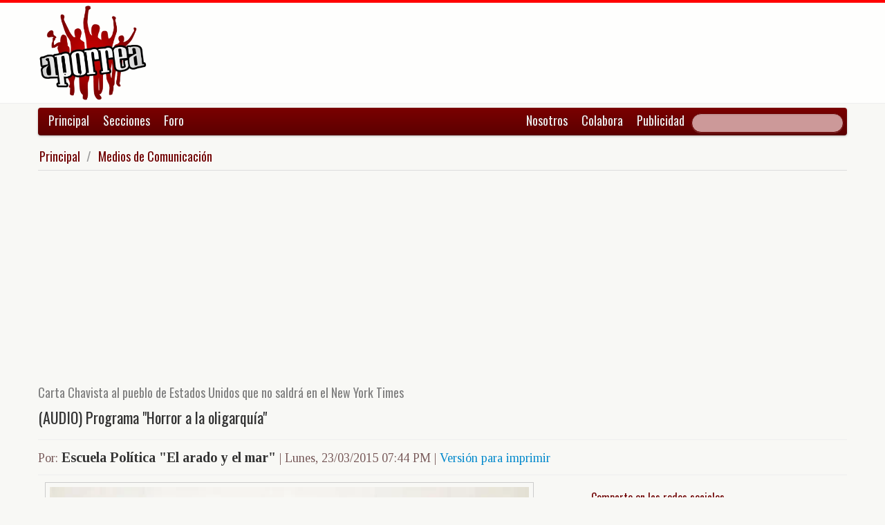

--- FILE ---
content_type: text/html; charset=UTF-8
request_url: https://www.aporrea.org/medios/n267401.html
body_size: 9769
content:


<!DOCTYPE html>
<html lang="es">
<head>
  <meta charset="utf-8">
  <title>(AUDIO) Programa "Horror a la oligarquía"</title>
  <meta name="viewport" content="width=device-width, initial-scale=1.0">
  <meta name="description" content="Somos un pueblo que renació a la dignidad de la mano del Comandante Hugo Chávez Frías, quien con su sentimiento cristiano y revolucionario nos rescató de las fauces del sistema de gobierno depredad..." />
  <meta name="author" content="Escuela Política &quot;El arado y el mar&quot; /">
  <link rel="canonical" href="https://www.aporrea.org/medios/n267401.html" />
  <link rel="alternate" media="only screen and (max-width: 640px)" href="https://m.aporrea.org/medios/n267401.html">


  <meta property="og:site_name" content="Aporrea" />
  <meta property="og:type" content="article" />
  <meta property="og:locale" content="es_LA" />
  <meta property="og:locale:alternate" content="es_ES" />

  <meta property="article:publisher" content="https://www.facebook.com/aporrea" />

  <meta property="og:article:author" content="Escuela Política &quot;El arado y el mar&quot;" />
  <meta property="og:article:section" content="medios" />
  <meta property="og:article:published_time" content="2015-03-23T19:44:57-03:00" />

  <meta property="og:url" content="https://www.aporrea.org/medios/n267401.html" />
  <meta property="og:title" content="(AUDIO) Programa &quot;Horror a la oligarquía&quot;" />
  <meta property="og:image" content="https://www.aporrea.org/imagenes/2015/03/cartachavista.jpg" />
  <meta property="og:description" content="Somos un pueblo que renació a la dignidad de la mano del Comandante Hugo Chávez Frías, quien con su sentimiento cristiano y revolucionario nos rescató de las fauces del sistema de gobierno depredad..." />

  <meta property="fb:admins" content="100007795115794" />
  <meta property="fb:page_id" content="336683819864683" />
  <meta property="fb:app_id" content="872023582864113" />

       <meta name="twitter:card" content="summary_large_image" />
    <meta name="twitter:site" content="@aporrea" />
  <meta name="twitter:creator" content="@aporrea" />

  <meta name="twitter:title" content="(AUDIO) Programa &quot;Horror a la oligarquía&quot;" />
  <meta name="twitter:description" content="Somos un pueblo que renació a la dignidad de la mano del Comandante Hugo Chávez Frías, quien con su sentimiento cristiano y revolucionario nos rescató de las fauces del sistema de gobierno depredad..." />

  <meta property="twitter:image:src" content="https://www.aporrea.org/imagenes/2015/03/cartachavista.jpg" />

  <meta name="twitter:domain" content="https://www.aporrea.org" />

  
  <link href="/css/bootstrap-unified.css?v=1589401205"   rel="stylesheet">

  
  <style>html { -webkit-text-size-adjust: none; }</style>

  <!-- Le HTML5 shim, for IE6-8 support of HTML5 elements -->
  <!--[if lt IE 9]>
  <script src="//html5shim.googlecode.com/svn/trunk/html5.js"></script>
  <![endif]-->

  <link rel="shortcut icon" href="/imagenes/iconos/favicon.ico">
  <link rel="apple-touch-icon-precomposed" sizes="144x144" href="/imagenes/iconos/apple-touch-icon-144-precomposed.png">
  <link rel="apple-touch-icon-precomposed" sizes="114x114" href="/imagenes/iconos/apple-touch-icon-114-precomposed.png">
  <link rel="apple-touch-icon-precomposed" sizes="72x72" href="/imagenes/iconos/apple-touch-icon-72-precomposed.png">
  <link rel="apple-touch-icon-precomposed" href="/imagenes/iconos/apple-touch-icon-57-precomposed.png">

<script>
  this.top.location !== this.location && (this.top.location = this.location);
</script>

<style type="text/css">
.dataTables_wrapper label {
  font-size: 18px;
}

.dataTables_wrapper select {
  width: 80px;
}

a.autor-twitter:hover {
  color: #bc2328;
}
a.autor-twitter {
  margin: 12px 0px;
  display: block;
  float: left;
  width: 230px;
  height: 39px;
  line-height: 42px;
  vertical-align: middle;
  background: url('imagenes/iconos/twitter-sigue.png') no-repeat;
  padding-left: 50px;
  letter-spacing: -1px;
  font-weight: bold;
  font-family: Helvetica, sans-serif, Arial;
  font-size: 14px;
  color: #211f1f;
  text-decoration: none;
}

.autor-perfilcito {
  width:90px;
  float: left;
}

.autor-perfilcito img {
  width:80px;
}

.autor-perfilcito-der {
  float: left;
}

.pulled-right, .pulled-left {
width: 8em;
background: url('/imagenes/iconos/openquote.png') top left no-repeat;
padding: 1em;
margin: 0;
color: #030;
font-size: 1.8em;
line-height: 0.9;
font-style: italic;
}

.pulled-right {
float: right;
}

.pulled-left {
float: left;
}

p.pulled-right:first-letter, p.pulled-left:first-letter {
font-size: 2em;
font-weight: bold;
}

</style>

  <script async src="//pagead2.googlesyndication.com/pagead/js/adsbygoogle.js"></script>

<script async type="text/javascript" src="//ajax.googleapis.com/ajax/libs/jquery/1.8.0/jquery.min.js"></script>
 

<script async src="https://www.googletagmanager.com/gtag/js?id=G-0NV7RF0G65"></script>
<script>
  window.dataLayer = window.dataLayer || [];
  function gtag(){dataLayer.push(arguments);}
  gtag('js', new Date());

  gtag('config', 'G-0NV7RF0G65');
</script>


  <link rel="alternate" type="application/rss+xml" href="https://www.aporrea.org/rssfeed" title="Fuente RSS de noticias">

</head>

<body data-container="myid" id="twmp">

<div id="fb-root"></div>
<script>(function(d, s, id) {
  var js, fjs = d.getElementsByTagName(s)[0];
  if (d.getElementById(id)) return;
  js = d.createElement(s); js.id = id;
  js.src = "//connect.facebook.net/en_US/sdk.js#xfbml=1&version=v2.3&appId=872023582864113";
  fjs.parentNode.insertBefore(js, fjs);
}(document, 'script', 'facebook-jssdk'));</script>


    <div class="header-logo">
     <div class="container">
      <div class="header-logo-apo">
        <a class="brand" href="/">
          <img src="/imagenes/logos/apo3-logo.png">
        </a>
      </div>
      <div class="header-logo-propa">
              <div style="width:730px;height:92px;margin:0;padding:0; overflow:hidden; float:right;">



  <script async src="//pagead2.googlesyndication.com/pagead/js/adsbygoogle.js"></script>
  <!-- Apo3-articulo-not-encabezado -->
  <ins class="adsbygoogle"
       style="display:inline-block;width:728px;height:90px"
       data-ad-client="ca-pub-6906805909929912"
       data-ad-slot="2399601781"></ins>
  <script>
  (adsbygoogle = window.adsbygoogle || []).push({});
  </script>


        </div>

      </div>
    </div>
   </div>


  <div class="navbar">
    <div class="container" style="position: relative; height: 42px;">
      <div class="navbar-inner">
        <ul class="nav">
          <li>
          <a href="/">Principal</a>
          </li>
          <li class="menu-secciones-item">
          <a >Secciones</a>
          </li>
         <li class="menu-secciones-item">
            <a href="https://foro.aporrea.org">Foro</a>
          </li>
        </ul>

        <ul class="nav pull-right">
          <li >
            <a href="/nosotros">Nosotros</a>
          </li>
          <li>
            <a href="/nosotros#colabora">Colabora</a>
          </li>
          <li>
            <a href="/publicidad">Publicidad</a>
          </li>
          <li>


<FORM class="navbar-search pull-right"  action="/busqueda" id="cse-search-box">
  <div>
    <input type="hidden" name="cx" value="partner-pub-6906805909929912:6855143968" />
    <input type="hidden" name="cof" value="FORID:10" />
    <input type="hidden" name="ie" value="UTF-8" />
    <input type="text" name="q" size="55" class="search-query" />

  </div>
</form>

          </li>
        </ul>
      </div>
    </div>
  </div>
    <div class="container menu-secciones  fadeout  ">
        <div class="row">
          <div class="span12">
                        <ul class="secciones-tabs top-row">
             <li><a href="/actualidad">Actualidad</a></li>
             <li><a href="/tiburon">Anti-imperialismo</a></li>
             <li><a href="/contraloria">Anti-corrupción</a></li>
             <li><a href="/tecno">Ciencia y tecnología</a></li>
             <li><a href="/civico-militar">Cívico Militar</a></li>
             <li><a href="/cultura">Cultura</a></li>
             <li><a href="/ddhh">DDHH / contra la Impunidad</a></li>
             <li><a href="/deportes">Deportes</a></li>
            </ul>
            <ul class="secciones-tabs">
            <li><a href="/endogeno">Desarrollo Endógeno</a></li>
             <li><a href="/pachamama">Pachamama</a></li>
             <li><a href="/economia">Economía</a></li>
             <li><a href="/educacion">Educación</a></li>
             <li><a href="/energia">Energía y Petróleo</a></li>
             <li><a href="/ideologia">Ideología</a></li>
             <li><a href="/internacionales">Internacionales</a></li>
             <li><a href="/desalambrar">Lucha Campesina</a></li>
            </ul>
            <ul class="secciones-tabs">
             <li><a href="/medios">Medios</a></li>
             <li><a href="/medios-alternativos-y-comunitarios">Medios Alternativos</a></li>
             <li><a href="/misiones">Misiones</a></li>
             <li><a href="/oposicion">Oposición</a></li>
             <li><a href="/poderpopular">Poder Popular</a></li>
             <li><a href="/regionales">Regionales</a></li>
             <li><a href="/trabajadores">Trabajadores</a></li>
             <li><a href="/venezuelaexterior">Venezuela en el Exterior</a></li>
            </ul>
          </div>
        </div>
    </div>


 <div class="container">

    <ul class="breadcrumb">
      <li>
        <a href="/">Principal</a> <span class="divider">/</span>
      </li>
      <li>
        <a href="/medios/">Medios de Comunicación</a>
      </li>
    </ul>

  <div>

<script type="application/ld+json">
{
  "@context": "https://schema.org",
  "@type": "NewsArticle",
  "mainEntityOfPage": {
    "@type": "WebPage",
    "@id": "https://www.aporrea.org/medios/n267401.html"
  },
  "headline": "(AUDIO) Programa \"Horror a la oligarqu\u00eda\"",
  "description": "Somos un pueblo que renaci\u00f3 a la dignidad de la mano del Comandante Hugo Ch\u00e1vez Fr\u00edas, quien con su sentimiento cristiano y revolucionario nos rescat\u00f3 de las fauces del sistema de gobierno depredad...",
  "author": {
    "@type": "Organization",
    "name": "Escuela Pol\u00edtica \"El arado y el mar\""  },  
  "publisher": {
    "@type": "NewsMediaOrganization",
    "name": "Aporrea",
    "legalName": "Asociación Civil Sitio Web Aporrea.org",
    "email": "publicidad@aporrea.org",    
    "url" : "https://www.aporrea.org",
    "sameAs" : [ 
      "https://www.facebook.com/aporrea",
      "https://www.twitter.com/aporrea",
      "https://www.instagram.com/aporrea_org"
    ],
    "logo": {
      "@type": "ImageObject",
      "url": "https://www.aporrea.org/imagenes/logos/apo3-logo.png",
      "width": 280,
      "height": 250
    }
  },
  "datePublished": "2015-03-23T19:44:57-03:00",
  "dateModified": "2015-03-23T19:44:57-03:00",
  "image": {
      "@type": "ImageObject",
      "url": "https://www.aporrea.org/imagenes/2015/03/cartachavista.jpg",
      "height": 337,
      "width": 516    }  
}
</script>

<meta itemprop="inLanguage" content="es-419"/>

      <div class="row">
        <div class="span12">

          <div class="adunit-01">

              
                  
                      
                      
                      <ins class="adsbygoogle"
                           style="display:block"
                           data-ad-client="ca-pub-6906805909929912"
                           data-ad-slot="6455539444"
                           data-ad-format="auto"></ins>
                      <script>
                      (adsbygoogle = window.adsbygoogle || []).push({});
                      </script>

                  
              
          </div>

          <div class="page-header-med">

          <h2>Carta Chavista al pueblo de Estados Unidos que no saldrá en el New York Times</h2>
            <h1 itemprop="headline">
              (AUDIO) Programa "Horror a la oligarquía"            </h1>
          </div>

        <div class="article-author-date">
            <h2>
              <small>Por:</small> <span itemprop="author">Escuela Política "El arado y el mar"</span> 
              <small> | 
                <time itemprop="datePublished" datetime="2015-03-23T19:44:57-03:00"> Lunes, 23/03/2015 07:44 PM                 </time> | <a href="/imprime/n267401.html" target="_blank">Versión para imprimir</a></small>
            </h2>
        </div>
      </div>
    </div>
  </div> <!-- itemscope -->

    <div class="row">

      <div class="span8">

        
      <div class="articulo">

        
  <section class="media">
      <figure> 
                      <a href="/imagenes/2015/03/cartachavista.jpg" target="_blank">
          
              <div itemprop="image" itemscope  itemtype="https://schema.org/ImageObject" >  
                <meta itemprop="representativeOfPage" content="true">
                <meta itemprop="url" content="https://www.aporrea.org/imagenes/2015/03/cartachavista.jpg">            
                  <img src="https://www.aporrea.org/imagenes/2015/03/cartachavista.jpg" alt="" class="photo" itemprop="contentUrl">
              </div>
            </a>
        <figcaption>
          <div class="figcaption">
                                  </div>
        </figcaption>
       </figure>
  </section>

</td></tr></table>
      <div itemprop="articleBody">
	<p>
	<iframe allowfullscreen="" frameborder="0" height="315" src="https://www.youtube.com/embed/yVUFY_v-x7s" width="560"></iframe></p>
<div>
	Somos un pueblo que renació a la dignidad de la mano del Comandante Hugo Chávez Frías, quien con su sentimiento cristiano y revolucionario nos rescató de las fauces del sistema de gobierno depredador que nos aplastó durante dos siglos. Inmediatamente después de conquistada nuestra independencia del imperio español, aquella lucha libertaria fue capturada por una oligarquía traidora a los ideales del Libertador, y la Patria que nacía sucumbió en las apetencias de los traidores. Fue necesario que surgiera un líder como el Comandante Chávez para que el rumbo perdido en aquellos años fuera retomado y así terminar la obra que los Libertadores dejaron inconclusa.<br />
	&nbsp;</div>
<p>
	&nbsp;</p>
      </div>

      <hr/>

      <div style="text-align:center; margin:10px auto; width:100%; ">

      
                  <!-- Apo3-articulo-bottom-responsive -->
                  <ins class="adsbygoogle"
                       style="display:block"
                       data-ad-client="ca-pub-6906805909929912"
                       data-ad-slot="2053593845"
                       data-ad-format="auto"></ins>
                  <script>
                    (adsbygoogle = window.adsbygoogle || []).push({});
                 </script>

            
          
      </div>

      <hr/>
      <h3>Esta nota ha sido leída aproximadamente <span class="badge badge-info">16278</span> veces.</h3>

      
      </div>

        <hr/>

        <div class="social-ico">
          <h2 class="soc-share-prompt">Recomienda esta nota en las redes sociales:</h2>
              <a id="twcnt1" class="soc-btn-small tw-btn" rel="tooltip" title="Compartir por Twitter" href="//twitter.com/share?text=%28AUDIO%29+Programa+%22Horror+a+la+oligarqu%C3%ADa%22&url=https://www.aporrea.org/medios/n267401.html" original-title="Compartalo en Twitter"> </a>
              <a id="fbcount1" rel="tooltip" title="Compartir por Facebook" class="soc-btn-small fb-btn" href="//www.facebook.com/sharer.php?u=https%3A%2F%2Fwww.aporrea.org%2Fmedios%2Fn267401.html" original-title="Compartelo en Facebook"> </a>
              <a id="linkcount1" rel="tooltip" title="Compartir por LinkedIn" class="soc-btn-small-last link-btn" href="//www.linkedin.com/shareArticle?mini=true&url=https://www.aporrea.org/medios/n267401.html&title=%28AUDIO%29+Programa+%22Horror+a+la+oligarqu%C3%ADa%22&summary=Por%3A+Escuela+Pol%C3%ADtica+%22El+arado+y+el+mar%22&source=Aporrea.org" target="_blank"> </a>
        </div>

        
        <hr/>

      
       <div>
         <div class="page-header-med">
           <h1>Noticias Recientes:</h1>
         </div>
         <ul class="other-news-no-pic">
           
                    <li>
                      <a href="/actualidad/n414670.html">
                         
                          <h1>Movilnet garantiza la conectividad en la FISS 2026</h1>
                      </a>
                    </li>
            
                    <li>
                      <a href="/actualidad/n414669.html">
                         
                          <h1>División Contra Drogas del CPNB aprehende a dos ciudadanos por delitos de narcotráfico en Portuguesa</h1>
                      </a>
                    </li>
            
                    <li>
                      <a href="/actualidad/n414668.html">
                         
                          <h1>Cicpc incautó cinco kilos de sustancias ilícitas en el estado Lara</h1>
                      </a>
                    </li>
            
                    <li>
                      <a href="/actualidad/n414667.html">
                         <h2>La orden podría considerarse un acto de guerra</h2>
                          <h1>(VIDEO) Antes del ataque a Venezuela Trump ordenó bloquear a los petroleros que salen o entran a sus puertos</h1>
                      </a>
                    </li>
            
                    <li>
                      <a href="/actualidad/n414666.html">
                         
                          <h1>Hernán Canorea es designado como nuevo presidente de Venezolana de Televisión</h1>
                      </a>
                    </li>
            
                    <li>
                      <a href="/tiburon/n414665.html">
                         
                          <h1>Venezuela lanza campaña en defensa de su territorio tras difusión de mapa alterado</h1>
                      </a>
                    </li>
            
                    <li>
                      <a href="/internacionales/n414664.html">
                         
                          <h1>El Isis reivindica el atentado en un restaurante chino de Kabul que ha dejado al menos 7 muertos</h1>
                      </a>
                    </li>
            
                    <li>
                      <a href="/economia/n414663.html">
                         
                          <h1>Ecoanalítica calcula colocación inicial de $150 millones este #20Ene en mercado cambiario</h1>
                      </a>
                    </li>
            
                    <li>
                      <a href="/actualidad/n414662.html">
                         
                          <h1>Saime realizará jornada de cedulación del 20 al 23 de enero sin cita</h1>
                      </a>
                    </li>
            
                    <li>
                      <a href="/internacionales/n414661.html">
                         
                          <h1>Perú: trabajadores rechazan privatización encubierta de Petroperú</h1>
                      </a>
                    </li>
            
                    <li>
                      <a href="/ddhh/n414660.html">
                         
                          <h1>La representante demócrata Yassamin Ansari califica a Trump de «extremadamente enfermo mental» e insta a que se aplique la 25.ª Enmienda para destituirlo</h1>
                      </a>
                    </li>
            
                    <li>
                      <a href="/ddhh/n414659.html">
                         
                          <h1>Venezuela aparece como estadounidense en un mapa trucado y difundido por Trump</h1>
                      </a>
                    </li>
            
                    <li>
                      <a href="/actualidad/n414658.html">
                         
                          <h1>Presidenta (E) Delcy Rodríguez anunció designaciones en Salud e Inversión Productiva</h1>
                      </a>
                    </li>
            
                    <li>
                      <a href="/ddhh/n414657.html">
                         
                          <h1>(VIDEO) ¿Comienzo de la revolución en EEUU?: Resistencia popular bajo nieve en Mineápolis</h1>
                      </a>
                    </li>
            
                    <li>
                      <a href="/internacionales/n414656.html">
                         
                          <h1>Venezuela desmiente fake news de NTN24 sobre supuesto vínculo con la FARC</h1>
                      </a>
                    </li>
            
                    <li>
                      <a href="/tiburon/n414655.html">
                         
                          <h1>Solidaridad con Venezuela: Nace el Frente Antiimperialista Mexicano en rechazo a las políticas de Trump</h1>
                      </a>
                    </li>
            
                    <li>
                      <a href="/economia/n414654.html">
                         
                          <h1>Gobierno proyectó aumento del 30% en la producción de oro para la generación de divisas en Venezuela</h1>
                      </a>
                    </li>
            
                    <li>
                      <a href="/internacionales/n414653.html">
                         
                          <h1>Canciller ruso denuncia que EE.UU. cometió una «brutal invasión armada» al secuestrar al presidente Maduro</h1>
                      </a>
                    </li>
            
                    <li>
                      <a href="/actualidad/n414652.html">
                         
                          <h1>Venezuela fortalece su comunicación digital: “Miraflores al Momento” debuta en X contra la desinformación</h1>
                      </a>
                    </li>
            
                    <li>
                      <a href="/actualidad/n414651.html">
                         
                          <h1>(VIDEO) Estado de Catástrofe en el Sur de Chile: Incendios acaban con todo a su paso, casas, colegios y lo más lamentable la pérdida de vidas humanas</h1>
                      </a>
                    </li>
            
                    <li>
                      <a href="/economia/n414650.html">
                         
                          <h1>Cae el dólar en Venezuela y se estabiliza el bolívar tras ventas petroleras a Estados Unidos</h1>
                      </a>
                    </li>
            
                    <li>
                      <a href="/tiburon/n414649.html">
                         <h2>Pide $1000 millones para ser miembro y la pretensión de eliminar a la ONU</h2>
                          <h1>Trump proyecta una "Junta de Paz" global para Gaza que desafía el orden internacional</h1>
                      </a>
                    </li>
            
                    <li>
                      <a href="/economia/n414648.html">
                         
                          <h1>Crecimiento de América Latina será moderado este año según el FMI</h1>
                      </a>
                    </li>
            
                    <li>
                      <a href="/economia/n414647.html">
                         
                          <h1>Minería se consolida como eje estratégico en la recuperación y generación de divisas</h1>
                      </a>
                    </li>
            
                    <li>
                      <a href="/desalambrar/n414646.html">
                         
                          <h1>Asociación de Productores en Zea impulsa segunda etapa de "Cambur Pintón": delicioso, orgánico, nutritivo y de excelente calidad</h1>
                      </a>
                    </li>
            
                    <li>
                      <a href="/economia/n414645.html">
                         
                          <h1>Economía venezolana puede crecer más de 10% este año por "efecto rebote": Luis Vicente León</h1>
                      </a>
                    </li>
            
                    <li>
                      <a href="/internacionales/n414644.html">
                         
                          <h1>Atilio Borón: el secuestro del presidente es la liquidación del orden mundial</h1>
                      </a>
                    </li>
            
                    <li>
                      <a href="/venezuelaexterior/n414643.html">
                         
                          <h1>Rusia confirma comunicación permanente con la presidenta encargada de Venezuela</h1>
                      </a>
                    </li>
            
                    <li>
                      <a href="/economia/n414642.html">
                         
                          <h1>Se inicia pago del Bono de Guerra Económica correspondiente al mes de enero 2026</h1>
                      </a>
                    </li>
            
                    <li>
                      <a href="/actualidad/n414641.html">
                         
                          <h1>Maduro Guerra sobre el 3-Ene: "Fue un asalto a la soberanía y al derecho internacional"</h1>
                      </a>
                    </li>
            
                    <li>
                      <a href="/actualidad/n414640.html">
                         <h2> EEUU no se lo esperaba</h2>
                          <h1>(VIDEO)  Delcy Rodríguez se blinda con Rusia señala Prensa Alternativa</h1>
                      </a>
                    </li>
            
                    <li>
                      <a href="/internacionales/n414639.html">
                         
                          <h1>(VIDEO) Activistas denuncian que el número de muertos por la represión de las protestas en Irán supera ya los 4.000</h1>
                      </a>
                    </li>
            
                    <li>
                      <a href="/ddhh/n414638.html">
                         
                          <h1>Federación Médica Venezolana exige libertad para cinco médicos detenidos por razones políticas</h1>
                      </a>
                    </li>
            
                    <li>
                      <a href="/actualidad/n414636.html">
                         
                          <h1>Reportan situación tensa en La Paragua, Edo Bolívar, por mineros que insisten en ingresar a la mina Chiguao</h1>
                      </a>
                    </li>
            
                    <li>
                      <a href="/tiburon/n414637.html">
                         
                          <h1>Eduardo Sánchez: EEUU pretende convertirnos en una colonia y pareciera que lo está logrando por la colaboración del Gobierno</h1>
                      </a>
                    </li>
            
                    <li>
                      <a href="/ddhh/n414633.html">
                         
                          <h1>Más de 700 personas siguen en condición de presos políticos pese a excarcelaciones, según Foro Penal</h1>
                      </a>
                    </li>
            
                    <li>
                      <a href="/tiburon/n414635.html">
                         
                          <h1>Provea: Venezuela registra el período más largo sin aumento salarial en casi tres décadas</h1>
                      </a>
                    </li>
            
                    <li>
                      <a href="/ddhh/n414632.html">
                         
                          <h1>Exigen liberación de los 16 sindicalistas presos: Desconocen el paradero de cuatro</h1>
                      </a>
                    </li>
            
                    <li>
                      <a href="/economia/n414634.html">
                         
                          <h1>(VIDEO) Delcy Rodríguez proyecta crecimiento en Venezuela para 2026 de 30% en la producción nacional de oro</h1>
                      </a>
                    </li>
            
                    <li>
                      <a href="/actualidad/n414630.html">
                         
                          <h1>Gaceta Oficial 43.274 miércoles 10 de diciembre 2026</h1>
                      </a>
                    </li>
                     </ul>
       </div>

                <div style="width:100%; margin:12px auto;">
           <div id="rcjsload_bd852c"></div>
           <script type="text/javascript">
           (function() {
           var referer="";try{if(referer=document.referrer,"undefined"==typeof referer)throw"undefined"}catch(exception){referer=document.location.href,(""==referer||"undefined"==typeof referer)&&(referer=document.URL)}referer=referer.substr(0,700);
           var rcel = document.createElement("script");
           rcel.id = 'rc_' + Math.floor(Math.random() * 1000);
           rcel.type = 'text/javascript';
           rcel.src = "https://trends.revcontent.com/serve.js.php?w=63243&t="+rcel.id+"&c="+(new Date()).getTime()+"&width="+(window.outerWidth || document.documentElement.clientWidth)+"&referer="+referer;
           rcel.async = true;
           var rcds = document.getElementById("rcjsload_bd852c"); rcds.appendChild(rcel);
           })();
           </script>
        </div>
      
      </div>

        <div class="span4">
          <section id="2sidebar">

            <div class="sidebarart">
              <div class="sidebarart-header-main">
                <h2>Comparte en las redes sociales</h2>
              </div>
              <div class="social-ico">
                    <a  id="twcnt2" class="soc-btn tw-btn" rel="tooltip" title="Compartir por Twitter" href="//twitter.com/share?text=%28AUDIO%29+Programa+%22Horror+a+la+oligarqu%C3%ADa%22&url=https://www.aporrea.org/medios/n267401.html" original-title="Compartalo en Twitter"> </a>
                    <a  id="fbcount2" rel="tooltip" title="Compartir por Facebook" class="soc-btn fb-btn" href="//www.facebook.com/sharer.php?u=https%3A%2F%2Fwww.aporrea.org%2Fmedios%2Fn267401.html" original-title="Compartelo en Facebook"> </a>
                    <a  id="linkcount2" rel="tooltip" title="Compartir por LinkedIn" class="soc-btn-last link-btn" href="//www.linkedin.com/shareArticle?mini=true&url=https://www.aporrea.org/medios/n267401.html&title=%28AUDIO%29+Programa+%22Horror+a+la+oligarqu%C3%ADa%22&summary=Por%3A+Escuela+Pol%C3%ADtica+%22El+arado+y+el+mar%22&source=Aporrea.org" target="_blank"> </a>
              </div>

              <hr>

              
              <div class="sidebarart-header-main">
                <h2>Síguenos en Facebook y Twitter</h2>
              </div>

              <div style="width:180px; height:29px;  display: inline-block; float: left;" class="fb-like" data-href="https://www.facebook.com/pages/Aporreaorg/336683819864683" data-layout="button"
                data-action="like" data-show-faces="true" data-share="true">
              </div>

              <div style="width:120px; height:29px; margin-top:4px; display: inline-block;">
                <a class="twitter-follow-button"
                  href="https://twitter.com/aporrea"
                  data-show-count="false"
                  data-lang="es">
                  <span style="font-size:10px;">Síguenos en Twitter</span>
                </a>
              </div>

              <hr>

              <div class="sidetoolbar-ad">

                   
                    
                          
                          
                        
                          
                                                  
                          <!-- Rec300x600-next-to-article-body -->
                          <ins class="adsbygoogle"
                               style="display:inline-block;width:300px;height:600px"
                               data-ad-client="ca-pub-6906805909929912"
                               data-ad-slot="2498898249"></ins>
                          <script>
                          (adsbygoogle = window.adsbygoogle || []).push({});
                          </script>

                      
                    
                 
              </div>

              <hr>
                           <div class="sidebarart">

              <div class="sidebarart-header-main">
                <h2>
                    Notas relacionadas
                </h2>
              </div>

              <div class="sidebarartblock"><h2>Otras noticias sobre el tema <a href="/temas/aporrea-radio">Aporrea Radio</a></h2>
            <ul  class="relacionadas">
<li>
<a href="/tiburon/n414554.html" >
<h2>(AUDIO) Delcy Rodríguez:  463 viviendas resultaron afectadas en Caracas por los ataques de EEUU</h2></A>
</li>

<li>
<a href="/tiburon/n414521.html" >
<h2>(AUDIO) Padrino López anuncia 47 militares venezolanos fallecidos en ataque de EEUU</h2></A>
</li>

<li>
<a href="/tiburon/n414356.html" >
<h2>(AUDIO) Reapertura de embajada en EEUU busca asistir a Maduro, dice Diosdado Cabello</h2></A>
</li>

<li>
<a href="/tiburon/n414142.html" >
<h2>(AUDIO) Diosdado Cabello: "A Nicolás y a Cilia nos lo tendrán que devolver"</h2></A>
</li>

<li>
<a href="/tiburon/n414139.html" >
<h2>(AUDIO) Delcy Rodríguez: No hay agente externo que gobierne a Venezuela. "Mi destino lo decide Dios"</h2></A>
</li>

<li>
<a href="/ddhh/n414070.html" >
<h3>Se filtra primer mensaje de Nicolás Maduro desde su reclusión en Estados Unidos</h3><h2>(AUDIO) "No soy un delincuente, soy un presidente constitucional capturado ilegalmente por la potencia más agresiva del mundo"</h2></A>
</li>

<li>
<a href="/ddhh/n414032.html" >
<h2>(AUDIO) "Nicolás va a volver": Nicolás Maduro Guerra rompe el silencio tras el secuestro de su padre y convoca a movilización nacional el 5 de enero</h2></A>
</li>

<li>
<a href="/tiburon/n413711.html" >
<h2>(AUDIO) Venezuela exigió ante la ONU que EEUU ponga fin al uso de las fuerzas y levante el bloqueo</h2></A>
</li>
</ul>
<bR/><h2><a href="/temas/aporrea-radio">Pulse aquí para leer ver todas las noticias y artículos sobre Aporrea Radio</a><hr><br>
</div><div class="separador2"> </div><div class="sidebarartblock"><ul><li><a href="/medios/n414652.html" >
<h2>Venezuela fortalece su comunicación digital: “Miraflores al Momento” debuta en X contra la desinformación</h2></A>
</li>
<li><a href="/medios/n414593.html" >
<h2>Ministerio de Comunicación desmiente supuestas "conversaciones secretas conspirativas" que vinculan a Diosdado Cabello</h2></A>
</li>
<li><a href="/medios/n414465.html" >
<h2>Reactivan cuenta del presidente Nicolás Maduro en X tras 11 días de censura y secuestro</h2></A>
</li>
<li><a href="/medios/n414448.html" >
<h2>Sntp confirma la excarcelación de 19 periodistas venezolanos</h2></A>
</li>
<li><a href="/medios/n414434.html" >
<h3>Aparente reacción de los Republicanos contra Donald Trump</h3><h2>(VIDEO)   Debate en EE.UU. por medidas de emergencia comenta Richard Wolff</h2></A>
</li>
</ul>
<div class="sidebarart-header-main">
        <H2>Revise noticias similares en la sección:<br>
        <em><a href="/medios/">
        Medios de Comunicación
        </H2></a></em>
        </div>
        <br></div>              </div>

                                <hr/>
                  <div id="rcjsload_1a79be"></div>
                  <script type="text/javascript">
                  (function() {
                  var referer="";try{if(referer=document.referrer,"undefined"==typeof referer)throw"undefined"}catch(exception){referer=document.location.href,(""==referer||"undefined"==typeof referer)&&(referer=document.URL)}referer=referer.substr(0,700);
                  var rcel = document.createElement("script");
                  rcel.id = 'rc_' + Math.floor(Math.random() * 1000);
                  rcel.type = 'text/javascript';
                  rcel.src = "https://trends.revcontent.com/serve.js.php?w=68490&t="+rcel.id+"&c="+(new Date()).getTime()+"&width="+(window.outerWidth || document.documentElement.clientWidth)+"&referer="+referer;
                  rcel.async = true;
                  var rcds = document.getElementById("rcjsload_1a79be"); rcds.appendChild(rcel);
                  })();
                  </script>
              
          </div> <!-- sidebar -->

        </section>

        </div> <!-- span4 -->

      </div> <!-- row -->

      
    <footer>
    	<div class="piedepagina">
        <h3>&copy; Copyleft Aporrea.org | Diseño, código HTML5 y programación hecho a mano por nosotros usando herramientas de Software Libre.</h3>
      </div>
    </footer>
  </div>

   
</body>



 <script type="text/javascript"  >
/*
  $(document).ready(function() {
        $('.quote-right').each(function(index) {
        var $parentParagraph = $(this).closest('p');
        $parentParagraph.css('position', 'relative');
        $(this).clone()
          .wrapInner( '<p class="pulled-right"></p>' )
          .insertBefore($parentParagraph);
        });
      $('.quote-left').each(function(index) {
        var $parentParagraph = $(this).closest('p');
        $parentParagraph.css('position', 'relative');
        $(this).clone()
          .wrapInner( '<p class="pulled-left"></p>' )
          .insertBefore($parentParagraph);
        });
  });
*/
 </script>

<script type="text/javascript">
  addEventListener('DOMContentLoaded', function() {
    var menus = document.getElementsByClassName('menu-secciones-item');
    for (var i = 0; i < menus.length; i++) {
      menus[i].onclick = function (event) {
        event.preventDefault();
        var menu = document.getElementsByClassName('menu-secciones')[0];
        if (menu.classList.contains('fadeout')) {
           menu.classList.remove('fadeout');
           menu.classList.add('fadein');
        }  else {
           menu.classList.remove('fadein');
           menu.classList.add('fadeout');
        }
      };
    }
  });
</script>

  
 <script type="text/javascript">

  /* Open share on twitter and facebook in a popup window */
  function openInNewWindow(event) {
    var width  = 575,
        height = 400,
        left   = ($(window).width()  - width)  / 2 + 200,
        top    = ($(window).height() - height) / 2

    window.open(this.href, 'share', ['status=1,width=',width,',height=',height,',top=',top,',left=',left].join(''));

    return false;
  };

  document.addEventListener("DOMContentLoaded", function(event) {
    var bigSocialBtns = Array.from( document.getElementsByClassName('soc-btn') );
    var smallSocialBtns = Array.from( document.getElementsByClassName('soc-btn-small') );
    var socialButtons = bigSocialBtns.concat(smallSocialBtns);

    socialButtons.forEach(function(btn) {
      btn.onclick = openInNewWindow;
    });
  });
  
  </script>


</html>


--- FILE ---
content_type: text/html; charset=utf-8
request_url: https://www.google.com/recaptcha/api2/aframe
body_size: 265
content:
<!DOCTYPE HTML><html><head><meta http-equiv="content-type" content="text/html; charset=UTF-8"></head><body><script nonce="A8gbFjhJQ4za-VeUdmUuNA">/** Anti-fraud and anti-abuse applications only. See google.com/recaptcha */ try{var clients={'sodar':'https://pagead2.googlesyndication.com/pagead/sodar?'};window.addEventListener("message",function(a){try{if(a.source===window.parent){var b=JSON.parse(a.data);var c=clients[b['id']];if(c){var d=document.createElement('img');d.src=c+b['params']+'&rc='+(localStorage.getItem("rc::a")?sessionStorage.getItem("rc::b"):"");window.document.body.appendChild(d);sessionStorage.setItem("rc::e",parseInt(sessionStorage.getItem("rc::e")||0)+1);localStorage.setItem("rc::h",'1768968997210');}}}catch(b){}});window.parent.postMessage("_grecaptcha_ready", "*");}catch(b){}</script></body></html>

--- FILE ---
content_type: application/javascript; charset=utf-8
request_url: https://trends.revcontent.com/serve.js.php?c=1768968994461&t=rc_133&w=68490&width=1280&site_url=https%3A%2F%2Fwww.aporrea.org%2Fmedios%2Fn267401.html&referer=&skip_iab=true
body_size: 29118
content:

(function () {
var revDiv = document.querySelector('script[id="rc_133"]').parentNode;var pxl = function(data) {
        let script = document.createElement('script');
        script.type = 'text/javascript';
        script.async = true;
        script.src = data.src + '&rev_dt=1768968995&us_privacy=&gdpr=&gdpr_consent=&gpp=&gpp_sid=';
        document.body.appendChild(script);
    };

	pxl({retry: false, src: 'https://b1sync.outbrain.com/usersync/revcontent/?puid=0d7b51d706f147d3a239819f21888341&amp;cb=https%3A%2F%2Ftrends.revcontent.com%2Fcm%2Fpixel_sync%3Fexchange_uid%3D0d7b51d706f147d3a239819f21888341%26bidder%3D3%26bidder_uid%3D__UID__%26callback%3DdspCMCallback}'});
	pxl({retry: false, src: 'https://rtb.mfadsrvr.com/sync?ssp=revcontent&amp;ssp_user_id=0d7b51d706f147d3a239819f21888341}'});
	pxl({retry: false, src: 'https://ssp-sync.criteo.com/user-sync/redirect?profile=342&amp;redir=https%3A%2F%2Ftrends.revcontent.com%2Fcm%2Fpixel_sync%3Fbidder%3D151%26bidder_uid%3D%24%7BCRITEO_USER_ID%7D%26exchange_uid%3D0d7b51d706f147d3a239819f21888341%26callback%3DdspCMCallback}'});

    // Criteo RTUS
    if (window) {
        window.revCriteoRTUSCallback = function(rtusResponse) {
            // localStorage can be missing
            try {
                if (rtusResponse.status === 'OK') {
                    localStorage.setItem('rev_criteo_rtus_id', rtusResponse.userid);
                } else {
                    localStorage.removeItem('rev_criteo_rtus_id');
                }
            } catch(e) {}
        };

        window.dspCMCallback = function(rtusResponse) {
            // localStorage can throw error
            try {
                if (rtusResponse.status === 'OK') {
                    localStorage.setItem('d' + rtusResponse.id, rtusResponse.userid);
                }
            } catch (e) {}
        };

		var gdpr = '';

        var rtusScript = document.createElement('script');
        rtusScript.type = 'text/javascript';
        rtusScript.async = true;
        rtusScript.src = 'https://gum.criteo.com/sync?c=446&r=2&j=revCriteoRTUSCallback' + gdpr + '' ;
        document.body.appendChild(rtusScript);
    }}());


	var rioc_required = false;


	var rc_head=document.head || document.getElementsByTagName("head")[0];
    var rc_body=document.body || document.getElementsByTagName("body")[0];
	if (!document.getElementById("rc2css")) {
		var css_url = "https://cdn.revcontent.com/build/css/rev2.min.css"
    	if(document.createStyleSheet){
        	document.createStyleSheet(css_url);
    	} else {
        var rc2css=document.createElement("link");
            rc2css.id="rc2css";
            rc2css.type="text/css";
            rc2css.rel="stylesheet";
            rc2css.href=css_url;
            rc_head.appendChild(rc2css);
    	}
	}

	if (! document.getElementById('rc2js')) {
		var rc2js=document.createElement("script");
			rc2js.id="rc2js";
			rc2js.type="text/javascript";
			rc2js.src="https://cdn.revcontent.com/build/js/rev2.min.js?del=https://trends.revcontent.com/&lg=https://cdn.revcontent.com/assets/img/rc-logo.png&ci=https://cdn.revcontent.com/assets/img/icon-close.png&ab=https://trends.revcontent.com/rc-about.php&ldr=https://cdn.revcontent.com/assets/img/rc-spinner-md.gif&ht=https://trends.revcontent.com/rc-interests.php&env=p0&ca=1";
			rc2js.async=false;
			rc_head.appendChild(rc2js);
	}

var rcel = document.createElement("div");
var rcds = document.scripts[document.scripts.length - 1];
var beaconNoScript = document.createElement("noscript");
var rc_loaded_widgets      = rc_loaded_widgets || new Array();
var rc_chosen_interests    = rc_chosen_interests || new Array();
var rc_loader_limit        = 50;
var rc_loader_runs         = 0;
var rc_loaded_hashes       = new Array();
rcel.id = "rc_w_684901768968995326";
if(rioc_required == true) {
    delay_write_html(rcel, "  <div data-rows=\"0\" data-cols=\"0\" class=\"rc-wc rc-uid-68490 rc-bp rc-g-dl \" data-rcp=\"[base64]\" data-rct=\"6\" data-id=\"68490\" data-original_load=\"eyJzcG9uc29yZWQiOlsxNDIzNjQ3NCwxNDE5NDAyNiwxNDE1MTE1OCwxNDIxOTA4MiwxMzc3MTA1NiwxNDIyNTUzNF19\" data-refresh=\"0\" data-refresh-int=\"60000\" data-view=\"KbXfaFvj97Vp8dznw892MQEjvKNz%2B5EH5hSvdeaNctvHEsjvrXsaYQlj5zAnAPoZ8hXMcFLJLbVvMBNsD4CyO5ZtcAiSXE8W5os74TI6H%2FsGg8OQ%2Bil59swotoRPvFLlRnM%2BSqZq44WHZ42MaXQD%2BXEAJwEdyInCe1Op9lWBm6bIXublv79hczKD6u09Xh%2FmKr2%2BnwaohAbCfHcd3WdqEZg0rAHQlcde0gTsnjJNcWaxR37J2OwEgEDtxLQ5Al7U3DIen62TTrNipmmvFjEg6GfuUNCpabsl5gr0kHbPE0mWrvZnks2aZxy4eJSKZKZHEcf0uK%2Fp0Uf%2FinaJ4GwwDbNI3Ddw3ZDdUJaZAJ%2BCFYHMeQQdCNAbWZ5G75NZULu%2BSmoJ5uauz8G0EGd7i3%2FdLbmb%2BMxiYMAjYiCQNp3O9JHZMlVSE0oBzYqrt29labYMtNiOnSkdjVURwVbP6g7d8F1k%2B3mScTzTLqkbKDC527FeDXUCrjqEkvh%2F%2Fy6n6fu61WVlbEqQPj%2F8sAZ3chWqy70l8tXLHVPFXEH83Fc9xqnR0mrIXvFQO8lLapbiDa7wnWntIq2991FoQlFjduxphw2W3f%2BqgD27Lv6cNNGtuwCZQSSm1oMXQUP3%2FBMZSPkuH3q1%2F%2FTA7UhDSfoS9eSdd5%2B8AqsoTVmzwMPfhfmS7UarP1dJ65cuhaf1Wfejv7CA6DQOREY%2BSjBAi7Y5FNH45qOpRP0ZHinnizZYmean7UeexJu%2FWUZrbGkgE1x3C7Q%2FenuZxEwPt22x%2Fdl2H9RwXtwGEkkn0oZBjfZPuiTVgZakoEzZ%2BlwKHEZ7fl%2BlRGIxjJ%2Fr8zueI8N7EdMtY9ELOrbCQTZIOrgiG9AD3NBk%2FnQRDLPJMkIEfrjxjp5uDQICiqf4kXuapt89IZ%2BSpSxZ0FcD%2FnReoAxqS6g543ehzVBafu9u%2FWH8GGDK1XfEiBNY%2F%2BJG93OV4XLC3EjQDOJyjHzah%2FXq9bk5yhn7nxZ4%2BuwJ5bxU83r2u9fOv76wUIlLwfFXJn%2BjZ18TGYzAIYyO%2FnlLH2Kf6LWb83nd8GnYQt6todL738pPFsDgPEnhXQf%2Fp4%2BPUXS5bj6Y6AptDN9SttCeti3mxJrxJGgVLWux2tag8iTjOZtMYPmkLaAq5jDpbQAf4NLFaib%2BDieOIZ7CL33e1qE88eW0qQejYT7pc6muBb%2Bmbv7vSR5Jqd1yZcFuI3fDDuF6hALdHopbjGLggLkiHhb8MsDD%2Fp1WHHYcK51PcsBAtN%2BJuBNXJJWUHK6rf59TCn%2BGaS%2FIDzonS3lNp3N2ebi6LIRPvN1i%2Bnkjei1RqMzF1Ve8HZv9eUGr2vT0s3o7fwwAjKnpBgcqBKqw0%2B42tM1SA%2F1n7cWdGaZ7V7NXkotHjky29E1iiw3gKxUcIwL1d%2F5IOtc9hXUV1j9sufMfySQYoTN4VEiYH44Rh8Ao%2F%2F50pbKJ0cADvC2U6uEbKzWyaUMHbE2Teoqxc%2FstNh5883RsBIVxAnD40P%2BkMjHpF91NiwwWVtD2C3OItRgYeZ%2B1RVSQry8iWC55m2fB3uDUydkIS4X8M1e30s2aK9XFLB5wxgIK4tsqPzTdTQO35A4r%2B5wGGcrYajZ%2BK0%2BQ15Eq1o1TsC%2F78NmEijR3jKaWdPVYIaHdx%2BU05jSZWhGYcLZ9tsnjUS8d4hioZiOrDwMf2dahj894FT1AAJempO0cogme3Fddd9oi4gBDeFnBTu2PMdYH2y5RPjMNybKYKKqP47iTvfi3xwkgFKWwrb6VALDvnccBwb1FQ%2BT9LAIsf9ris6xIahnfJdUVoMzFdcHCJnqO6wEZDt0Dppns60RVRI86uD33qROZnuL%2F6DxmAtwAlK%2FNhPE2%2FqJovC7W8ccny0aPpMP%2B%2FSzQSTh9BWmUVAus%2FEujFgNVctdYwVVbp4RsYrQjmSBJPQPBh6ucv9nwgalVfQH9eIylQA7w6Twy1oADFcuZ85nUhyBGJfOdADkDx80Kg0x5t4R5saC203plz8cAHbXH3F9SoaJKRpKGU0Pg6uxGU4rdH%2F8bXkoLGvxNPZc0KgE7IUp5UAhQxh2%2FqXf0M40bnSCR0UNKt3LG6%2BoIjf8SijDHM9%2Fp%2BlnMorqDhZXmy%2BOpn43eHXBZ8W0xMMPtmdJiUxqX0qVAdJrQl%2BwQ66L0y0FtnA1j%2BSigoniW14G4dZNX8bLUa8rQ3rKIf80hLa5HJPftIg5WNWl5VXHiYphclRyLXoCrWidm0DUDavJwoIoe9B2C4ack9aOC%2F7UQoanqY7vtTX4vvZfLRzAvkqgduThXB9vkxfuH%2FBPmfkby%2BNfvjWJtVyMEvGoTKqjXIuPqg8U1vDsKNsDgbys58fWsGgg5fiIfDSl8CSBZ8wEhEG2CcqJ%2BgJlYceqVSGn1EtFktOSZzdCAPa6dEUt8SP7TdhUi7O5XWxOZfIs8Iw8D1XTt%2BuQBKkYEADNRT%2Fwtn14ryH7t8Sy9rFbsbdMArO80XQLydiR7lyH3dML4OXSZeoLbUKHwoMXxtROVpVu%2FLojeH1iWWBDIGnlSBsMui8tWz8J9HzRlWzN8sNdfyJpdidVmVIH%2FIwu43rHgWFMYRSF3wU5MYoNZNn8x6OtUjww%2BDMn4XRQmko1Yr9OgLj6gUsltnSY53RlpqFz9KnfPu9RaL7ywM578lpBl7Ze5WMpTlObZ9V9YX%2BFnL9reeJsNSPscMf0Cnc7fBnGioQGEVkjnS7WKuhVQBwemyUxmpCzKpzOefwgDK3kuMEbuKj5NSOv%2FIO9Fas9XhwrSUWUMP2uwGdHmbdYAO3rzk3MAeG%2Bd0yqWou2QYZtnvrn3Dx5izAx8TF%2F%2BqZj639ql6%2BJMv0EelmCd6ooprouKiUW6DezXYcoUI4NRhzFhgojZsoyK5sIXssBnzWDBLxjHmCIDnGGsMZfIi2UR50B%2Bn06AevSh4iyMQwNDGyrrz2F5ciYVVCfrfPDP35GNWfT6koS6NT4yki08Ym52hvwB%2F4FEyLEB9%2B%2BnElJeoxwp%2BpowK7pT1JGgwBFjt1gI2sp65TLBHPz4DRKX9lx8yob%2BiomRZgzXBnP55XpujeL9zh8xtLLQ6HA0VStslBI9c4P2bZ5KoB%2FPANUwci4JEcYtGnRa0ZNzn8OoG%2FhUAO3xwIffTi%2BDh5zWAWnfsijpoCX9bEWcrS8khifYPOX32jI91KYWtRC1ZZAd8uWSMUUFlyQZAeAD3hsrIADHmHyqbyrffBOTsy2%2FgjOpfb37RWvCQscluC9fAU3yCePKV3T8rTYlnbApq3QXOgRC2UIAmQD3ld0VPgdk6gpKf%2F5nbEK2agV4dsySsIpK7pD0B9%2BxKF6%2Bty8gJnK5Oyuf7FHbOGqIH4ESlg3A0IRDU4heUA7i0CLfxPjGlVU7EYSLoNVkUc29r9uKa01NrhgKtzTnmCkZHxOWkQBMJej18bLe7mqBYVt9otEsfEKaLFN%2BMwXvQl9epWzinz12E3Sv1PXHXFWCvGNnTIHl%2FhCvUMkR%2B8eZyl3ATc7pMPs%2FJ6uVYYUUAvRc2o%2F0VHQh8rXL9ksrZECvkYTWLmRP5csrHVp7uffoJfahIqnHtDA8k4QJwLpHAfr89RadorNsvZ2lyBwJoAtEENF4rP4ssov3AauSuGHDfKe%2BvgKvh6wIFSevM8oe3RNd%2B%2B%2F1x3Gxp8znIL01QptEvUE8NxS3%2Bb589Aqaaftw%2B%2Bmx0AquXZV0Cszs1OQq1gBLwr343oO5PwZ7qDdv06hiUg9eVqR8p06KeskvOIMwFq%2FMR2ZzZtAI1btqlcpgvsz4dHcc1Wpd10yXj4LlOFFsjEIakajqg8Sy3ODE61ULbO8yCDa%2Flz88qgTmhAA%2FH4p%2FTuPMSUv%2BlQcEAKbIMxAUewp4NLe1ewW7plC3GVXzDAN%2Bf7Q2ri7I6DLadgIBHNPIMzxnDxyWp%2BSnyDFZMdh9q7o4XKBpxE2xGtpaJ5Xvpbq2VT9Bbl8iaVr1OQ95md%2BrnoRJnyM56e5JS%2F7zIasQXrmHkwYoNv%2FJrHd8zbCFzyDcg%2FCS2EwSNSEPK468wjnDcwCX0EWmIkOuN0Nc8w%3D%3D\">  <div class=\"rc-text-top rc-text-right rc-branding rc-bl-ads-by-revcontent\"> <div class=\"rc-branding-label rc-brand-content rc-brand-image\" style=\"background-image:url(\'//img.revcontent.com/?url=https://cdn.revcontent.com/assets/img/full_color.png&static=true\');\"></div> <div class=\"rc-brand-content\"> </div> </div>  <script id=\"adscore_1768968995\" src=\"https://js.ad-score.com/score.min.js?pid=1000177&amp;tt=opt#tid=revcontent-native&amp;adid=rc_cont_68490&amp;l1=53511&amp;l2=aporrea.org&amp;l3=68490&amp;uid=1b2cd216ebaf4928a3ddc2d6b375ec2b&amp;uip=3.144.213.89&amp;ref=&amp;pub_domain=aporrea.org&amp;cb=5bf4e63e-ef06-4c77-b181-40dc357e15c8\"></script> <div class=\"rc-clearfix rc-row rc-t-10 rc-g-dl-1 rc-g-d-1\" data-rpi=\"3\"> <div class=\"row-item\"> <div id=\"rc_cont_68490\" class=\"rc-w-68490 rc-p rc-p-pt\" data-rcsettings=\"[base64]\" data-rct=\"6\">  <h3>Around the Web</h3>  <div id=\"rc-row-container\">  <div class=\"rc-row rc-t-6  rc-g-dl-1  rc-g-d-1  rc-g-t-1  rc-g-p-1  rc-photo-top\"> <div class=\"rc-item\" data-pixels=\"[]\">  <div class=\"rc-item-wrapper\"> <a href=\"https://smeagol.revcontent.com/cv/v3/[base64]?p=[base64]\" data-delivery=\"https://smeagol.revcontent.com/cv/v3/[base64]?p=[base64]\" data-target=\"https://go.wellnessgaze.com/click.php?c=859&amp;key=9q70533th1y21uqq0y0kakgi&amp;utm_medium=RV2&amp;utm_source=859&amp;utm_campaign=859&amp;utm_term=68490&amp;utm_targeting=Right&#43;Rail&#43;%2F&#43;Sidebar&amp;utm_dm=aporrea.org&amp;utm_wname=Lateral&#43;with&#43;pics&amp;utm_order_id=2475449&amp;utm_content=14236474\" data-id=\"ww_eyJ3aWRnZXRfaWQiOjY4NDkwLCJwb3NpdGlvbiI6MSwiY29udGVudF90eXBlIjoic3BvbnNvcmVkIiwiY29udGVudF9pZCI6MTQyMzY0NzR9\" target=\"_blank\" class=\"rc-cta video-item-link\" title=\"Mix Salt and Vaseline, Here&#39;s Why\" rel=\"nofollow noskim sponsored\"><div class=\"rc-photo-container\"><div class=\"rc-photo-scale\">  <div class=\"rc-photo\" style=\"background-image: url(\'//img.revcontent.com/?url=https://revcontent-p0.s3.amazonaws.com/content/images/85be049df06d1405194bd853d62d94d2.jpg&amp;static=true\');\">  </div> </div></div>  <div class=\"rc-content\"> <div class=\"rc-headline\">Mix Salt and Vaseline, Here&#39;s Why</div> <div class=\"rc-provider\">WG Tips 101</div>  </div></a> <a class=\"rc-bp-cta\">x</a>  </div>  </div><div class=\"rc-item\" data-pixels=\"[]\">  <div class=\"rc-item-wrapper\"> <a href=\"https://smeagol.revcontent.com/cv/v3/[base64]?p=[base64]\" data-delivery=\"https://smeagol.revcontent.com/cv/v3/[base64]?p=[base64]\" data-target=\"https://go.wellnessgaze.com/click.php?c=860&amp;key=5ro0v75w5j2m6j7n1o9380ul&amp;utm_medium=RV2&amp;utm_source=860&amp;utm_campaign=860&amp;utm_term=68490&amp;utm_targeting=Right&#43;Rail&#43;%2F&#43;Sidebar&amp;utm_dm=aporrea.org&amp;utm_wname=Lateral&#43;with&#43;pics&amp;utm_order_id=2475448&amp;utm_content=14194026\" data-id=\"ww_eyJ3aWRnZXRfaWQiOjY4NDkwLCJwb3NpdGlvbiI6MiwiY29udGVudF90eXBlIjoic3BvbnNvcmVkIiwiY29udGVudF9pZCI6MTQxOTQwMjZ9\" target=\"_blank\" class=\"rc-cta video-item-link\" title=\"Put Some Bananas in The Garden - It&#39;s Genius\" rel=\"nofollow noskim sponsored\"><div class=\"rc-photo\"> <video tabindex=\"-1\" class=\"rc-video\" disableremoteplayback=\"\" webkit-playsinline=\"\"  playsinline=\"playsinline\" id=\"powr_868-player_html5_api\"  poster=\"//img.revcontent.com/?url=https://media.revcontent.com/cr_videos/130072/14188909.gif&amp;static=true\" src=\"https://media.revcontent.com/cr_videos/130072/14188909.mp4\" muted loop> </video> </div> <button class=\"play-buttons\"> <svg style=\"display: block;\" class=\"video-icon video-playback\" version=\"1.1\" id=\"start\" x=\"0px\" y=\"0px\" viewBox=\"0 0 448 512\">  <path fill=\"currentColor\" d=\"M424.4 214.7L72.4 6.6C43.8-10.3 0 6.1 0 47.9V464c0 37.5 40.7 60.1 72.4 41.3l352-208c31.4-18.5 31.5-64.1 0-82.6z\" class=\"\"></path> </svg> <svg style=\"display: none;\" class=\"video-icon\" version=\"1.1\" id=\"stop\" x=\"0px\" y=\"0px\" viewBox=\"0 0 480 480\">  <path fill=\"currentColor\" d=\"M144 479H48c-26.5 0-48-21.5-48-48V79c0-26.5 21.5-48 48-48h96c26.5 0 48 21.5 48 48v352c0 26.5-21.5 48-48 48zm304-48V79c0-26.5-21.5-48-48-48h-96c-26.5 0-48 21.5-48 48v352c0 26.5 21.5 48 48 48h96c26.5 0 48-21.5 48-48z\" class=\"\"></path> </svg> </button> <button class=\"video-buttons\"> <svg style=\"display: block;\" class=\"video-icon\" version=\"1.1\" id=\"volume_off\" x=\"0px\" y=\"0px\" viewBox=\"0 0 448.075 448.075\">  <path d=\"M352.021,16.075c0-6.08-3.52-11.84-8.96-14.4c-5.76-2.88-12.16-1.92-16.96,1.92l-141.76,112.96l167.68,167.68V16.075z\"></path>  <path d=\"M443.349,420.747l-416-416c-6.24-6.24-16.384-6.24-22.624,0s-6.24,16.384,0,22.624l100.672,100.704h-9.376 c-9.92,0-18.56,4.48-24.32,11.52c-4.8,5.44-7.68,12.8-7.68,20.48v128c0,17.6,14.4,32,32,32h74.24l155.84,124.48 c2.88,2.24,6.4,3.52,9.92,3.52c2.24,0,4.8-0.64,7.04-1.6c5.44-2.56,8.96-8.32,8.96-14.4v-57.376l68.672,68.672 c3.136,3.136,7.232,4.704,11.328,4.704s8.192-1.568,11.328-4.672C449.589,437.131,449.589,427.019,443.349,420.747z\"></path> </svg> <svg style=\"display: none;\" class=\"video-icon\" version=\"1.1\" id=\"volume_on\" x=\"0px\" y=\"0px\" viewBox=\"0 0 480 480\">  <path d=\"M278.944,17.577c-5.568-2.656-12.128-1.952-16.928,1.92L106.368,144.009H32c-17.632,0-32,14.368-32,32v128 c0,17.664,14.368,32,32,32h74.368l155.616,124.512c2.912,2.304,6.464,3.488,10.016,3.488c2.368,0,4.736-0.544,6.944-1.6 c5.536-2.656,9.056-8.256,9.056-14.4v-416C288,25.865,284.48,20.265,278.944,17.577z\"></path>  <path d=\"M368.992,126.857c-6.304-6.208-16.416-6.112-22.624,0.128c-6.208,6.304-6.144,16.416,0.128,22.656 C370.688,173.513,384,205.609,384,240.009s-13.312,66.496-37.504,90.368c-6.272,6.176-6.336,16.32-0.128,22.624 c3.136,3.168,7.264,4.736,11.36,4.736c4.064,0,8.128-1.536,11.264-4.64C399.328,323.241,416,283.049,416,240.009 S399.328,156.777,368.992,126.857z\"></path><path d=\"M414.144,81.769c-6.304-6.24-16.416-6.176-22.656,0.096c-6.208,6.272-6.144,16.416,0.096,22.624 C427.968,140.553,448,188.681,448,240.009s-20.032,99.424-56.416,135.488c-6.24,6.24-6.304,16.384-0.096,22.656 c3.168,3.136,7.264,4.704,11.36,4.704c4.064,0,8.16-1.536,11.296-4.64C456.64,356.137,480,299.945,480,240.009 S456.64,123.881,414.144,81.769z\"></path> </svg> </button> <div class=\"rc-content\"> <h4 class=\"rc-headline\">Put Some Bananas in The Garden - It&#39;s Genius</h4> <div class=\"rc-provider\">WG Life Hacks 102</div> </div></a> </div>  </div><div class=\"rc-item\" data-pixels=\"[]\">  <div class=\"rc-item-wrapper\"> <a href=\"https://smeagol.revcontent.com/cv/v3/[base64]?p=[base64]\" data-delivery=\"https://smeagol.revcontent.com/cv/v3/[base64]?p=[base64]\" data-target=\"https://trkflstr.com/16034687-f362-4bf1-84c7-07634962f00e?widget_id=68490&amp;content_id=14151158&amp;boost_id=2472404&amp;sn=aporrea.org&amp;utm_source=68490&amp;utm_term=aporrea.org&amp;wn=Lateral&#43;with&#43;pics&amp;pt=Right&#43;Rail&#43;%2F&#43;Sidebar&amp;hl=Meet&#43;The&#43;Pillow&#43;That&#43;Changes&#43;Sleep&#43;Apnea&#43;Sufferers&#43;Lives%2C&#43;It%27s&#43;Genius%21\" data-id=\"ww_eyJ3aWRnZXRfaWQiOjY4NDkwLCJwb3NpdGlvbiI6MywiY29udGVudF90eXBlIjoic3BvbnNvcmVkIiwiY29udGVudF9pZCI6MTQxNTExNTh9\" target=\"_blank\" class=\"rc-cta video-item-link\" title=\"Meet The Pillow That Changes Sleep Apnea Sufferers Lives, It&#39;s Genius!\" rel=\"nofollow noskim sponsored\"><div class=\"rc-photo-container\"><div class=\"rc-photo-scale\">  <div class=\"rc-photo\" style=\"background-image: url(\'//img.revcontent.com/?url=https://revcontent-p0.s3.amazonaws.com/content/images/355d0b0662be84edebcd568bfec19041.jpg&amp;static=true\');\">  </div> </div></div>  <div class=\"rc-content\"> <div class=\"rc-headline\">Meet The Pillow That Changes Sleep Apnea Sufferers Lives, It&#39;s Genius!</div> <div class=\"rc-provider\">Smarter Living</div>  </div></a> <a class=\"rc-bp-cta\">x</a>  </div>  </div><div class=\"rc-item\" data-pixels=\"[]\">  <div class=\"rc-item-wrapper\"> <a href=\"https://smeagol.revcontent.com/cv/v3/[base64]?p=[base64]\" data-delivery=\"https://smeagol.revcontent.com/cv/v3/[base64]?p=[base64]\" data-target=\"https://starsaremade.com/trending/ageless-wonders-celebrities-defying-time-with-unchanging-ever-youthful-glow-cher-bd?&amp;utm_source=revcontent&amp;utm_medium=68490&amp;utm_term=Other&amp;utm_content=14219082&amp;utm_campaign=2476923&amp;pcl=1\" data-id=\"ww_eyJ3aWRnZXRfaWQiOjY4NDkwLCJwb3NpdGlvbiI6NCwiY29udGVudF90eXBlIjoic3BvbnNvcmVkIiwiY29udGVudF9pZCI6MTQyMTkwODJ9\" target=\"_blank\" class=\"rc-cta video-item-link\" title=\"Once a Legendary Star Now She Lives Alone\" rel=\"nofollow noskim sponsored\"><div class=\"rc-photo-container\"><div class=\"rc-photo-scale\">  <div class=\"rc-photo\" style=\"background-image: url(\'//img.revcontent.com/?url=https://revcontent-p0.s3.amazonaws.com/content/images/696632a2dece44-57490453.jpg&amp;static=true\');\">  </div> </div></div>  <div class=\"rc-content\"> <div class=\"rc-headline\">Once a Legendary Star Now She Lives Alone</div> <div class=\"rc-provider\">Stars Are Made</div>  </div></a> <a class=\"rc-bp-cta\">x</a>  </div>  </div><div class=\"rc-item\" data-pixels=\"[]\">  <div class=\"rc-item-wrapper\"> <a href=\"https://smeagol.revcontent.com/cv/v3/[base64]?p=[base64]\" data-delivery=\"https://smeagol.revcontent.com/cv/v3/[base64]?p=[base64]\" data-target=\"https://rankupwards.com/trending/luxurious-celebrity-houses-that-will-leave-you-speechless-yasar-rev-usha-vance?&amp;utm_source=revcontent&amp;utm_medium=68490&amp;utm_term=Other&amp;utm_content=13771056&amp;utm_campaign=2446651&amp;pcl=1\" data-id=\"ww_eyJ3aWRnZXRfaWQiOjY4NDkwLCJwb3NpdGlvbiI6NSwiY29udGVudF90eXBlIjoic3BvbnNvcmVkIiwiY29udGVudF9pZCI6MTM3NzEwNTZ9\" target=\"_blank\" class=\"rc-cta video-item-link\" title=\"Willie Nelson&#39;s House Will Leave You Speechless - Take a Look\" rel=\"nofollow noskim sponsored\"><div class=\"rc-photo-container\"><div class=\"rc-photo-scale\">  <div class=\"rc-photo\" style=\"background-image: url(\'//img.revcontent.com/?url=https://revcontent-p0.s3.amazonaws.com/content/images/68a43a7850e575-34256367.jpg&amp;static=true\');\">  </div> </div></div>  <div class=\"rc-content\"> <div class=\"rc-headline\">Willie Nelson&#39;s House Will Leave You Speechless - Take a Look</div> <div class=\"rc-provider\">Rank Upwards</div>  </div></a> <a class=\"rc-bp-cta\">x</a>  </div>  </div><div class=\"rc-item\" data-pixels=\"[]\">  <div class=\"rc-item-wrapper\"> <a href=\"https://smeagol.revcontent.com/cv/v3/[base64]?p=[base64]\" data-delivery=\"https://smeagol.revcontent.com/cv/v3/[base64]?p=[base64]\" data-target=\"https://thenoodlebox.net/trending/routine-jewelry-sale-turned-museum-worthy-thriller-talhah?&amp;utm_source=revcontent&amp;utm_medium=68490&amp;utm_term=Other&amp;utm_content=14225534&amp;utm_campaign=2477373&amp;pcl=1\" data-id=\"ww_eyJ3aWRnZXRfaWQiOjY4NDkwLCJwb3NpdGlvbiI6NiwiY29udGVudF90eXBlIjoic3BvbnNvcmVkIiwiY29udGVudF9pZCI6MTQyMjU1MzR9\" target=\"_blank\" class=\"rc-cta video-item-link\" title=\"Jeweler Sees Her Ex&#39;s Ring: &#34;This Can&#39;t Be True!&#34; Look!\" rel=\"nofollow noskim sponsored\"><div class=\"rc-photo-container\"><div class=\"rc-photo-scale\">  <div class=\"rc-photo\" style=\"background-image: url(\'//img.revcontent.com/?url=https://revcontent-p0.s3.amazonaws.com/content/images/6969d35f74c803-46660393.jpg&amp;static=true\');\">  </div> </div></div>  <div class=\"rc-content\"> <div class=\"rc-headline\">Jeweler Sees Her Ex&#39;s Ring: &#34;This Can&#39;t Be True!&#34; Look!</div> <div class=\"rc-provider\">The Noodle Box</div>  </div></a> <a class=\"rc-bp-cta\">x</a>  </div>  </div>  </div>  </div>  </div>  <style>  .rc-w-68490.rc-p-pt,  .rc-w-68490.rc-p-pt > div { padding: 0; margin: 0; position: relative; cursor: pointer;  }  .rc-w-68490.rc-p-pt > div { list-style-type: none;  }  .rc-w-68490.rc-p-pt .rc-item { position: relative; overflow: hidden;  }  .rc-w-68490.rc-p-pt .rc-item { display: block;  }  .rc-w-68490.rc-p-pt .rc-item-wrapper { position: relative; margin: 3px;  }  .rc-w-68490.rc-p-pt .rc-row > div { vertical-align: top;  }  .rc-w-68490.rc-p-pt .rc-cta { text-decoration: none; display: block;  }  .rc-w-68490.rc-p-pt .rc-cta:hover { text-decoration: none; display: block;  }  .rc-w-68490.rc-p-pt .rc-cta:hover .rc-headline { text-decoration: underline;  }  .rc-w-68490.rc-p-pt .rc-photo { width: 100%; height: 150px; background-position: center center; background-repeat: no-repeat; background-size: cover; position: relative;  }  .rc-w-68490.rc-p-pt .rc-video { position: relative; width: 100%; height: 100%; object-fit: cover;  }  .rc-w-68490.rc-p-pt .video-buttons {  background: rgba(0, 0, 0, 0) none repeat scroll 0% 0%;  border: medium none;  cursor: pointer;  position: absolute;  width: 40px;  height: 40px;  top: 5px;  right: 5px;  text-align: center;  z-index: 999;  } .rc-w-68490.rc-p-pt .video-buttons:focus {  outline: none;  } .rc-w-68490.rc-p-pt .video-buttons .video-icon {  stroke: gray;  stroke-width: 10;  fill: white;  } .rc-w-68490.rc-p-pt .play-buttons {  background: rgba(0, 0, 0, 0) none repeat scroll 0% 0%;  border: medium none;  cursor: pointer;  position: absolute;  width: 40px;  height: 40px;  top: 5px;  left: 5px;  text-align: center;  z-index: 999;  } .rc-w-68490.rc-p-pt .play-buttons:focus {  outline: none;  } .rc-w-68490.rc-p-pt .play-buttons .video-icon {  stroke: gray;  stroke-width: 10;  fill: white;  color: white;  } .rc-w-68490.rc-p-pt .rc-photo-container{  position: relative;  } .rc-w-68490.rc-p-pt .rc-fc-video {  display: block !important;  position: absolute;  line-height: 0;  border-width: 0px;  } .rc-w-68490.rc-p-pt .rc-fc-video img {  border-width: 0px;  } .rc-w-68490.rc-p-pt .rc-fc-video .rc-fc-icon-video { fill: rgba(96, 96, 96, .85); stroke: #fff; stroke-width: 0;  } .rc-w-68490.rc-p-pt .rc-item-wrapper:hover .rc-fc-video .rc-fc-icon-video {  fill: rgba(96, 96, 96, .95);  } .rc-w-68490.rc-p-pt .rc-fc-video .rc-fc-icon-video .rc-fc-icon-video-arrow {  fill: #fff;  } .rc-w-68490.rc-p-pt .rc-fc-video .rc-fc-icon-video #circle2 {  fill: rgba(0,0,0,0);  stroke: #fff;  stroke-width: 40;  } .rc-w-68490.rc-p-pt .rc-fc-video #tri-video-icon .rc-fc-icon-video-arrow {  filter: url(#shadow);  } .rc-w-68490.rc-p-pt .rc-fc-video .rc-fc-icon-video #square1 {  rx: 10;  ry: 10;  } .rc-w-68490.rc-p-pt .rc-fc-video.center {  top: 50%;  left: 50%;  width: 30%;  transform: translate(-50%, -50%);  -ms-transform: translate(-50%, -50%);  -webkit-transform: translate(-50%, -50%);  } .rc-w-68490.rc-p-pt .rc-fc-video.top_left,  .rc-w-68490.rc-p-pt .rc-fc-video.top_right,  .rc-w-68490.rc-p-pt .rc-fc-video.bottom_right,  .rc-w-68490.rc-p-pt .rc-fc-video.bottom_left {  width: 12.5%;  min-width: 40px;  } .rc-w-68490.rc-p-pt .rc-fc-video.top_left.ie-fix,  .rc-w-68490.rc-p-pt .rc-fc-video.top_right.ie-fix,  .rc-w-68490.rc-p-pt .rc-fc-video.bottom_right.ie-fix,  .rc-w-68490.rc-p-pt .rc-fc-video.bottom_left.ie-fix {  height: 20%;  } .rc-w-68490.rc-p-pt .rc-fc-video:after {  display: block;  content: \"\";  } .rc-w-68490.rc-p-pt .rc-fc-video.top_left,  .rc-w-68490.rc-p-pt .rc-fc-video.top_right {  top: 10px;  } .rc-w-68490.rc-p-pt .rc-fc-video.top_left {  left: 10px;  } .rc-w-68490.rc-p-pt .rc-fc-video.top_right {  right: 10px;  } .rc-w-68490.rc-p-pt .rc-fc-video.bottom_right,  .rc-w-68490.rc-p-pt .rc-fc-video.bottom_left {  bottom: 10px;  } .rc-w-68490.rc-p-pt .rc-fc-video.bottom_right {  right: 10px;  } .rc-w-68490.rc-p-pt .rc-fc-video.bottom_left {  left: 10px;  } .rc-w-68490.rc-p-pt .rc-photo-left .rc-photo { width: 45%; float: left;  } .rc-w-68490.rc-p-pt .rc-photo-left .rc-content { margin-left: 50%;  } .rc-w-68490.rc-p-pt .rc-photo-right .rc-photo { width: 45%; float: right;  } .rc-w-68490.rc-p-pt .rc-photo-right .rc-content { margin-right: 50%;  } .rc-w-68490.rc-p-pt .rc-display-url,  .rc-w-68490.rc-p-pt .rc-provider { color: #c6c6c6; font-weight: normal; text-decoration: none;  }  .rc-w-68490.rc-p-pt .rc-content { margin: 4px 1% 0;  }  .rc-w-68490.rc-p-pt .rc-content div { padding: 5px 0;  }  .rc-w-68490.rc-p-pt .rc-item:hover .rc-content { bottom: 0;  }  .rc-w-68490.rc-p-pt .rc-bp-cta { top: 5px; right: 5px;  }  .rc-w-68490.rc-p-pt .rc-ct-oo { top: 5px; right: 5px;  }  .rc-uid-68490 .rc-brand-image {  background-repeat:no-repeat;  background-size:contain;  background-position: center;  height:34px;  width:148px; top: auto !important;  position: relative !important;  white-space: nowrap !important;  }  </style> </div> </div> <style type=\"text/css\">  .rc-uid-68490 * h3 {  font-family: \'Oswald\', Helvetica Neue, Helvetica, Arial, sans-serif !important;  font-weight: 400 !important;  line-height: 2 !important;  font-size: 22px !important; } .rc-uid-68490 .rc-headline {  font-family: \'Oswald\', Helvetica Neue, Helvetica, Arial, sans-serif !important;  line-height: 17px !important;  font-size: 17px !important;  color: #6f0000 !important;  font-weight: 400 !important; } .rc-uid-68490 .rc-item:hover .rc-headline {  text-decoration: none !important;  color: #ff0000 !important; } .rc-uid-68490 .rc-provider {  font-family: \'Oswald\', Helvetica Neue, Helvetica, Arial, sans-serif !important;  color: #333 !important;  font-size: 12px !important;  line-height: 18px !important;  font-weight: 400 !important; } .rc-uid-68490 .rc-branding {  font-family: \'Oswald\', Helvetica Neue, Helvetica, Arial, sans-serif !important;  color: #333 !important;  font-size: 12px !important;  line-height: 18px !important;  font-weight: 400 !important;  top: 37px !important; } rc-g-dl .rc-g-dl-1>div{width:100%}.rc-g-dl .rc-g-dl-2>div{width:50%}.rc-g-dl .rc-g-dl-3>div{width:33.33333333333333%}.rc-g-dl .rc-g-dl-4>div{width:25%}.rc-g-dl .rc-g-dl-5>div{width:20%}.rc-g-dl .rc-g-dl-6>div{width:16.66666666666666%}.rc-g-dl .rc-g-dl-7>div{width:14.28%}.rc-g-dl .rc-g-dl-8>div{width:12.5%}.rc-g-dl .rc-g-dl-9>div{width:11.11111111111111%}.rc-g-dl .rc-g-dl-10>div{width:10%}.rc-g-dl.rc-bp .rc-item:hover .rc-bp-cta .rc-ct.oo{display:inline-block;cursor:pointer!important}.rc-g-d .rc-g-d-1>div{width:100%}.rc-g-d .rc-g-d-2>div{width:50%}.rc-g-d .rc-g-d-3>div{width:33.33333333333333%}.rc-g-d .rc-g-d-4>div{width:25%}.rc-g-d .rc-g-d-5>div{width:20%}.rc-g-d .rc-g-d-6>div{width:16.66666666666666%}.rc-g-d .rc-g-d-7>div{width:14.28%}.rc-g-d .rc-g-d-8>div{width:12.5%}.rc-g-d .rc-g-d-9>div{width:11.11111111111111%}.rc-g-d .rc-g-d-10>div{width:10%}.rc-g-d.rc-bp .rc-item:hover .rc-bp-cta .rc-ct.oo{display:inline-block;cursor:pointer!important}.rc-g-t .rc-g-t-1>div{width:100%}.rc-g-t .rc-g-t-2>div{width:50%}.rc-g-t .rc-g-t-3>div{width:33.33333333333333%}.rc-g-t .rc-g-t-4>div{width:25%}.rc-g-t .rc-g-t-5>div{width:20%}.rc-g-t .rc-g-t-6>div{width:16.66666666666666%}.rc-g-t .rc-g-t-7>div{width:14.28%}.rc-g-t .rc-g-t-8>div{width:12.5%}.rc-g-t .rc-g-t-9>div{width:11.11111111111111%}.rc-g-t .rc-g-t-10>div{width:10%}.rc-g-p .rc-g-p-1>div{width:100%}.rc-g-p .rc-g-p-2>div{width:50%}.rc-g-p .rc-g-p-3>div{width:33.33333333333333%}.rc-g-p .rc-g-p-4>div{width:25%}.rc-g-p .rc-g-p-5>div{width:20%}.rc-g-p .rc-g-p-6>div{width:16.66666666666666%}.rc-g-p .rc-g-p-7>div{width:14.28%}.rc-g-p .rc-g-p-8>div{width:12.5%}.rc-g-p .rc-g-p-9>div{width:11.11111111111111%}.rc-g-p .rc-g-p-10>div{width:10%}.rc-wc{position:relative;margin:0 auto;padding:0;visibility:visible;display:block}.rc-row{margin:0}.rc-row:after,.rc-row:before{display:table;content:\" \"}.rc-row:after{clear:both}.rc-row:after,.rc-row:before{display:table;content:\" \"}.rc-row:after{clear:both}.rc-item,.rc-row>div{float:left;width:100%}.rc-item .rc-headline{font-family:Roboto,sans-serif;font-size:17px;line-height:normal;font-weight:500;color:#000;padding:0!important;margin:4px 1% 3px;overflow:hidden;width:98%;height:auto}.rc-wc .row-item h3{min-height:12px;cursor:default;font-family:Roboto,sans-serif;font-size:19px;font-weight:600;color:#000;text-align:left}.rc-p-pt .rc-photo{margin:0 1%}.rc-text-left{text-align:left}.rc-text-right{text-align:right}.rc-text-center{text-align:center}.rc-text-top{width:100%}.rc-text-top.rc-branding{top:24px}.rc-text-right.rc-branding{float:right;right:10px}.rc-branding{font-family:Roboto,sans-serif!important;visibility:visible!important;display:inline-block!important;text-decoration:none;z-index:99;width:100%;color:#999;line-height:13px;position:relative}.rc-branding div{font-size:10px;cursor:pointer;display:inline-block}.rc-iab .rc-branding{height:0;overflow:visible;margin:0 auto}.rc-iab .rc-branding div{background-color:#bbb;color:#fff;padding:4px 5px;width:0;overflow:hidden;white-space:nowrap}.rc-bp-cta .rc-ct-oo{display:none!important} </style> </div> ", 1, 100); //ms intervals
} else {
    rcel.innerHTML = "  <div data-rows=\"0\" data-cols=\"0\" class=\"rc-wc rc-uid-68490 rc-bp rc-g-dl \" data-rcp=\"[base64]\" data-rct=\"6\" data-id=\"68490\" data-original_load=\"eyJzcG9uc29yZWQiOlsxNDIzNjQ3NCwxNDE5NDAyNiwxNDE1MTE1OCwxNDIxOTA4MiwxMzc3MTA1NiwxNDIyNTUzNF19\" data-refresh=\"0\" data-refresh-int=\"60000\" data-view=\"KbXfaFvj97Vp8dznw892MQEjvKNz%2B5EH5hSvdeaNctvHEsjvrXsaYQlj5zAnAPoZ8hXMcFLJLbVvMBNsD4CyO5ZtcAiSXE8W5os74TI6H%2FsGg8OQ%2Bil59swotoRPvFLlRnM%2BSqZq44WHZ42MaXQD%2BXEAJwEdyInCe1Op9lWBm6bIXublv79hczKD6u09Xh%2FmKr2%2BnwaohAbCfHcd3WdqEZg0rAHQlcde0gTsnjJNcWaxR37J2OwEgEDtxLQ5Al7U3DIen62TTrNipmmvFjEg6GfuUNCpabsl5gr0kHbPE0mWrvZnks2aZxy4eJSKZKZHEcf0uK%2Fp0Uf%2FinaJ4GwwDbNI3Ddw3ZDdUJaZAJ%2BCFYHMeQQdCNAbWZ5G75NZULu%2BSmoJ5uauz8G0EGd7i3%2FdLbmb%2BMxiYMAjYiCQNp3O9JHZMlVSE0oBzYqrt29labYMtNiOnSkdjVURwVbP6g7d8F1k%2B3mScTzTLqkbKDC527FeDXUCrjqEkvh%2F%2Fy6n6fu61WVlbEqQPj%2F8sAZ3chWqy70l8tXLHVPFXEH83Fc9xqnR0mrIXvFQO8lLapbiDa7wnWntIq2991FoQlFjduxphw2W3f%2BqgD27Lv6cNNGtuwCZQSSm1oMXQUP3%2FBMZSPkuH3q1%2F%2FTA7UhDSfoS9eSdd5%2B8AqsoTVmzwMPfhfmS7UarP1dJ65cuhaf1Wfejv7CA6DQOREY%2BSjBAi7Y5FNH45qOpRP0ZHinnizZYmean7UeexJu%2FWUZrbGkgE1x3C7Q%2FenuZxEwPt22x%2Fdl2H9RwXtwGEkkn0oZBjfZPuiTVgZakoEzZ%2BlwKHEZ7fl%2BlRGIxjJ%2Fr8zueI8N7EdMtY9ELOrbCQTZIOrgiG9AD3NBk%2FnQRDLPJMkIEfrjxjp5uDQICiqf4kXuapt89IZ%2BSpSxZ0FcD%2FnReoAxqS6g543ehzVBafu9u%2FWH8GGDK1XfEiBNY%2F%2BJG93OV4XLC3EjQDOJyjHzah%2FXq9bk5yhn7nxZ4%2BuwJ5bxU83r2u9fOv76wUIlLwfFXJn%2BjZ18TGYzAIYyO%2FnlLH2Kf6LWb83nd8GnYQt6todL738pPFsDgPEnhXQf%2Fp4%2BPUXS5bj6Y6AptDN9SttCeti3mxJrxJGgVLWux2tag8iTjOZtMYPmkLaAq5jDpbQAf4NLFaib%2BDieOIZ7CL33e1qE88eW0qQejYT7pc6muBb%2Bmbv7vSR5Jqd1yZcFuI3fDDuF6hALdHopbjGLggLkiHhb8MsDD%2Fp1WHHYcK51PcsBAtN%2BJuBNXJJWUHK6rf59TCn%2BGaS%2FIDzonS3lNp3N2ebi6LIRPvN1i%2Bnkjei1RqMzF1Ve8HZv9eUGr2vT0s3o7fwwAjKnpBgcqBKqw0%2B42tM1SA%2F1n7cWdGaZ7V7NXkotHjky29E1iiw3gKxUcIwL1d%2F5IOtc9hXUV1j9sufMfySQYoTN4VEiYH44Rh8Ao%2F%2F50pbKJ0cADvC2U6uEbKzWyaUMHbE2Teoqxc%2FstNh5883RsBIVxAnD40P%2BkMjHpF91NiwwWVtD2C3OItRgYeZ%2B1RVSQry8iWC55m2fB3uDUydkIS4X8M1e30s2aK9XFLB5wxgIK4tsqPzTdTQO35A4r%2B5wGGcrYajZ%2BK0%2BQ15Eq1o1TsC%2F78NmEijR3jKaWdPVYIaHdx%2BU05jSZWhGYcLZ9tsnjUS8d4hioZiOrDwMf2dahj894FT1AAJempO0cogme3Fddd9oi4gBDeFnBTu2PMdYH2y5RPjMNybKYKKqP47iTvfi3xwkgFKWwrb6VALDvnccBwb1FQ%2BT9LAIsf9ris6xIahnfJdUVoMzFdcHCJnqO6wEZDt0Dppns60RVRI86uD33qROZnuL%2F6DxmAtwAlK%2FNhPE2%2FqJovC7W8ccny0aPpMP%2B%2FSzQSTh9BWmUVAus%2FEujFgNVctdYwVVbp4RsYrQjmSBJPQPBh6ucv9nwgalVfQH9eIylQA7w6Twy1oADFcuZ85nUhyBGJfOdADkDx80Kg0x5t4R5saC203plz8cAHbXH3F9SoaJKRpKGU0Pg6uxGU4rdH%2F8bXkoLGvxNPZc0KgE7IUp5UAhQxh2%2FqXf0M40bnSCR0UNKt3LG6%2BoIjf8SijDHM9%2Fp%2BlnMorqDhZXmy%2BOpn43eHXBZ8W0xMMPtmdJiUxqX0qVAdJrQl%2BwQ66L0y0FtnA1j%2BSigoniW14G4dZNX8bLUa8rQ3rKIf80hLa5HJPftIg5WNWl5VXHiYphclRyLXoCrWidm0DUDavJwoIoe9B2C4ack9aOC%2F7UQoanqY7vtTX4vvZfLRzAvkqgduThXB9vkxfuH%2FBPmfkby%2BNfvjWJtVyMEvGoTKqjXIuPqg8U1vDsKNsDgbys58fWsGgg5fiIfDSl8CSBZ8wEhEG2CcqJ%2BgJlYceqVSGn1EtFktOSZzdCAPa6dEUt8SP7TdhUi7O5XWxOZfIs8Iw8D1XTt%2BuQBKkYEADNRT%2Fwtn14ryH7t8Sy9rFbsbdMArO80XQLydiR7lyH3dML4OXSZeoLbUKHwoMXxtROVpVu%2FLojeH1iWWBDIGnlSBsMui8tWz8J9HzRlWzN8sNdfyJpdidVmVIH%2FIwu43rHgWFMYRSF3wU5MYoNZNn8x6OtUjww%2BDMn4XRQmko1Yr9OgLj6gUsltnSY53RlpqFz9KnfPu9RaL7ywM578lpBl7Ze5WMpTlObZ9V9YX%2BFnL9reeJsNSPscMf0Cnc7fBnGioQGEVkjnS7WKuhVQBwemyUxmpCzKpzOefwgDK3kuMEbuKj5NSOv%2FIO9Fas9XhwrSUWUMP2uwGdHmbdYAO3rzk3MAeG%2Bd0yqWou2QYZtnvrn3Dx5izAx8TF%2F%2BqZj639ql6%2BJMv0EelmCd6ooprouKiUW6DezXYcoUI4NRhzFhgojZsoyK5sIXssBnzWDBLxjHmCIDnGGsMZfIi2UR50B%2Bn06AevSh4iyMQwNDGyrrz2F5ciYVVCfrfPDP35GNWfT6koS6NT4yki08Ym52hvwB%2F4FEyLEB9%2B%2BnElJeoxwp%2BpowK7pT1JGgwBFjt1gI2sp65TLBHPz4DRKX9lx8yob%2BiomRZgzXBnP55XpujeL9zh8xtLLQ6HA0VStslBI9c4P2bZ5KoB%2FPANUwci4JEcYtGnRa0ZNzn8OoG%2FhUAO3xwIffTi%2BDh5zWAWnfsijpoCX9bEWcrS8khifYPOX32jI91KYWtRC1ZZAd8uWSMUUFlyQZAeAD3hsrIADHmHyqbyrffBOTsy2%2FgjOpfb37RWvCQscluC9fAU3yCePKV3T8rTYlnbApq3QXOgRC2UIAmQD3ld0VPgdk6gpKf%2F5nbEK2agV4dsySsIpK7pD0B9%2BxKF6%2Bty8gJnK5Oyuf7FHbOGqIH4ESlg3A0IRDU4heUA7i0CLfxPjGlVU7EYSLoNVkUc29r9uKa01NrhgKtzTnmCkZHxOWkQBMJej18bLe7mqBYVt9otEsfEKaLFN%2BMwXvQl9epWzinz12E3Sv1PXHXFWCvGNnTIHl%2FhCvUMkR%2B8eZyl3ATc7pMPs%2FJ6uVYYUUAvRc2o%2F0VHQh8rXL9ksrZECvkYTWLmRP5csrHVp7uffoJfahIqnHtDA8k4QJwLpHAfr89RadorNsvZ2lyBwJoAtEENF4rP4ssov3AauSuGHDfKe%2BvgKvh6wIFSevM8oe3RNd%2B%2B%2F1x3Gxp8znIL01QptEvUE8NxS3%2Bb589Aqaaftw%2B%2Bmx0AquXZV0Cszs1OQq1gBLwr343oO5PwZ7qDdv06hiUg9eVqR8p06KeskvOIMwFq%2FMR2ZzZtAI1btqlcpgvsz4dHcc1Wpd10yXj4LlOFFsjEIakajqg8Sy3ODE61ULbO8yCDa%2Flz88qgTmhAA%2FH4p%2FTuPMSUv%2BlQcEAKbIMxAUewp4NLe1ewW7plC3GVXzDAN%2Bf7Q2ri7I6DLadgIBHNPIMzxnDxyWp%2BSnyDFZMdh9q7o4XKBpxE2xGtpaJ5Xvpbq2VT9Bbl8iaVr1OQ95md%2BrnoRJnyM56e5JS%2F7zIasQXrmHkwYoNv%2FJrHd8zbCFzyDcg%2FCS2EwSNSEPK468wjnDcwCX0EWmIkOuN0Nc8w%3D%3D\">  <div class=\"rc-text-top rc-text-right rc-branding rc-bl-ads-by-revcontent\"> <div class=\"rc-branding-label rc-brand-content rc-brand-image\" style=\"background-image:url(\'//img.revcontent.com/?url=https://cdn.revcontent.com/assets/img/full_color.png&static=true\');\"></div> <div class=\"rc-brand-content\"> </div> </div>  <script id=\"adscore_1768968995\" src=\"https://js.ad-score.com/score.min.js?pid=1000177&amp;tt=opt#tid=revcontent-native&amp;adid=rc_cont_68490&amp;l1=53511&amp;l2=aporrea.org&amp;l3=68490&amp;uid=1b2cd216ebaf4928a3ddc2d6b375ec2b&amp;uip=3.144.213.89&amp;ref=&amp;pub_domain=aporrea.org&amp;cb=5bf4e63e-ef06-4c77-b181-40dc357e15c8\"></script> <div class=\"rc-clearfix rc-row rc-t-10 rc-g-dl-1 rc-g-d-1\" data-rpi=\"3\"> <div class=\"row-item\"> <div id=\"rc_cont_68490\" class=\"rc-w-68490 rc-p rc-p-pt\" data-rcsettings=\"[base64]\" data-rct=\"6\">  <h3>Around the Web</h3>  <div id=\"rc-row-container\">  <div class=\"rc-row rc-t-6  rc-g-dl-1  rc-g-d-1  rc-g-t-1  rc-g-p-1  rc-photo-top\"> <div class=\"rc-item\" data-pixels=\"[]\">  <div class=\"rc-item-wrapper\"> <a href=\"https://smeagol.revcontent.com/cv/v3/[base64]?p=[base64]\" data-delivery=\"https://smeagol.revcontent.com/cv/v3/[base64]?p=[base64]\" data-target=\"https://go.wellnessgaze.com/click.php?c=859&amp;key=9q70533th1y21uqq0y0kakgi&amp;utm_medium=RV2&amp;utm_source=859&amp;utm_campaign=859&amp;utm_term=68490&amp;utm_targeting=Right&#43;Rail&#43;%2F&#43;Sidebar&amp;utm_dm=aporrea.org&amp;utm_wname=Lateral&#43;with&#43;pics&amp;utm_order_id=2475449&amp;utm_content=14236474\" data-id=\"ww_eyJ3aWRnZXRfaWQiOjY4NDkwLCJwb3NpdGlvbiI6MSwiY29udGVudF90eXBlIjoic3BvbnNvcmVkIiwiY29udGVudF9pZCI6MTQyMzY0NzR9\" target=\"_blank\" class=\"rc-cta video-item-link\" title=\"Mix Salt and Vaseline, Here&#39;s Why\" rel=\"nofollow noskim sponsored\"><div class=\"rc-photo-container\"><div class=\"rc-photo-scale\">  <div class=\"rc-photo\" style=\"background-image: url(\'//img.revcontent.com/?url=https://revcontent-p0.s3.amazonaws.com/content/images/85be049df06d1405194bd853d62d94d2.jpg&amp;static=true\');\">  </div> </div></div>  <div class=\"rc-content\"> <div class=\"rc-headline\">Mix Salt and Vaseline, Here&#39;s Why</div> <div class=\"rc-provider\">WG Tips 101</div>  </div></a> <a class=\"rc-bp-cta\">x</a>  </div>  </div><div class=\"rc-item\" data-pixels=\"[]\">  <div class=\"rc-item-wrapper\"> <a href=\"https://smeagol.revcontent.com/cv/v3/[base64]?p=[base64]\" data-delivery=\"https://smeagol.revcontent.com/cv/v3/[base64]?p=[base64]\" data-target=\"https://go.wellnessgaze.com/click.php?c=860&amp;key=5ro0v75w5j2m6j7n1o9380ul&amp;utm_medium=RV2&amp;utm_source=860&amp;utm_campaign=860&amp;utm_term=68490&amp;utm_targeting=Right&#43;Rail&#43;%2F&#43;Sidebar&amp;utm_dm=aporrea.org&amp;utm_wname=Lateral&#43;with&#43;pics&amp;utm_order_id=2475448&amp;utm_content=14194026\" data-id=\"ww_eyJ3aWRnZXRfaWQiOjY4NDkwLCJwb3NpdGlvbiI6MiwiY29udGVudF90eXBlIjoic3BvbnNvcmVkIiwiY29udGVudF9pZCI6MTQxOTQwMjZ9\" target=\"_blank\" class=\"rc-cta video-item-link\" title=\"Put Some Bananas in The Garden - It&#39;s Genius\" rel=\"nofollow noskim sponsored\"><div class=\"rc-photo\"> <video tabindex=\"-1\" class=\"rc-video\" disableremoteplayback=\"\" webkit-playsinline=\"\"  playsinline=\"playsinline\" id=\"powr_868-player_html5_api\"  poster=\"//img.revcontent.com/?url=https://media.revcontent.com/cr_videos/130072/14188909.gif&amp;static=true\" src=\"https://media.revcontent.com/cr_videos/130072/14188909.mp4\" muted loop> </video> </div> <button class=\"play-buttons\"> <svg style=\"display: block;\" class=\"video-icon video-playback\" version=\"1.1\" id=\"start\" x=\"0px\" y=\"0px\" viewBox=\"0 0 448 512\">  <path fill=\"currentColor\" d=\"M424.4 214.7L72.4 6.6C43.8-10.3 0 6.1 0 47.9V464c0 37.5 40.7 60.1 72.4 41.3l352-208c31.4-18.5 31.5-64.1 0-82.6z\" class=\"\"></path> </svg> <svg style=\"display: none;\" class=\"video-icon\" version=\"1.1\" id=\"stop\" x=\"0px\" y=\"0px\" viewBox=\"0 0 480 480\">  <path fill=\"currentColor\" d=\"M144 479H48c-26.5 0-48-21.5-48-48V79c0-26.5 21.5-48 48-48h96c26.5 0 48 21.5 48 48v352c0 26.5-21.5 48-48 48zm304-48V79c0-26.5-21.5-48-48-48h-96c-26.5 0-48 21.5-48 48v352c0 26.5 21.5 48 48 48h96c26.5 0 48-21.5 48-48z\" class=\"\"></path> </svg> </button> <button class=\"video-buttons\"> <svg style=\"display: block;\" class=\"video-icon\" version=\"1.1\" id=\"volume_off\" x=\"0px\" y=\"0px\" viewBox=\"0 0 448.075 448.075\">  <path d=\"M352.021,16.075c0-6.08-3.52-11.84-8.96-14.4c-5.76-2.88-12.16-1.92-16.96,1.92l-141.76,112.96l167.68,167.68V16.075z\"></path>  <path d=\"M443.349,420.747l-416-416c-6.24-6.24-16.384-6.24-22.624,0s-6.24,16.384,0,22.624l100.672,100.704h-9.376 c-9.92,0-18.56,4.48-24.32,11.52c-4.8,5.44-7.68,12.8-7.68,20.48v128c0,17.6,14.4,32,32,32h74.24l155.84,124.48 c2.88,2.24,6.4,3.52,9.92,3.52c2.24,0,4.8-0.64,7.04-1.6c5.44-2.56,8.96-8.32,8.96-14.4v-57.376l68.672,68.672 c3.136,3.136,7.232,4.704,11.328,4.704s8.192-1.568,11.328-4.672C449.589,437.131,449.589,427.019,443.349,420.747z\"></path> </svg> <svg style=\"display: none;\" class=\"video-icon\" version=\"1.1\" id=\"volume_on\" x=\"0px\" y=\"0px\" viewBox=\"0 0 480 480\">  <path d=\"M278.944,17.577c-5.568-2.656-12.128-1.952-16.928,1.92L106.368,144.009H32c-17.632,0-32,14.368-32,32v128 c0,17.664,14.368,32,32,32h74.368l155.616,124.512c2.912,2.304,6.464,3.488,10.016,3.488c2.368,0,4.736-0.544,6.944-1.6 c5.536-2.656,9.056-8.256,9.056-14.4v-416C288,25.865,284.48,20.265,278.944,17.577z\"></path>  <path d=\"M368.992,126.857c-6.304-6.208-16.416-6.112-22.624,0.128c-6.208,6.304-6.144,16.416,0.128,22.656 C370.688,173.513,384,205.609,384,240.009s-13.312,66.496-37.504,90.368c-6.272,6.176-6.336,16.32-0.128,22.624 c3.136,3.168,7.264,4.736,11.36,4.736c4.064,0,8.128-1.536,11.264-4.64C399.328,323.241,416,283.049,416,240.009 S399.328,156.777,368.992,126.857z\"></path><path d=\"M414.144,81.769c-6.304-6.24-16.416-6.176-22.656,0.096c-6.208,6.272-6.144,16.416,0.096,22.624 C427.968,140.553,448,188.681,448,240.009s-20.032,99.424-56.416,135.488c-6.24,6.24-6.304,16.384-0.096,22.656 c3.168,3.136,7.264,4.704,11.36,4.704c4.064,0,8.16-1.536,11.296-4.64C456.64,356.137,480,299.945,480,240.009 S456.64,123.881,414.144,81.769z\"></path> </svg> </button> <div class=\"rc-content\"> <h4 class=\"rc-headline\">Put Some Bananas in The Garden - It&#39;s Genius</h4> <div class=\"rc-provider\">WG Life Hacks 102</div> </div></a> </div>  </div><div class=\"rc-item\" data-pixels=\"[]\">  <div class=\"rc-item-wrapper\"> <a href=\"https://smeagol.revcontent.com/cv/v3/[base64]?p=[base64]\" data-delivery=\"https://smeagol.revcontent.com/cv/v3/[base64]?p=[base64]\" data-target=\"https://trkflstr.com/16034687-f362-4bf1-84c7-07634962f00e?widget_id=68490&amp;content_id=14151158&amp;boost_id=2472404&amp;sn=aporrea.org&amp;utm_source=68490&amp;utm_term=aporrea.org&amp;wn=Lateral&#43;with&#43;pics&amp;pt=Right&#43;Rail&#43;%2F&#43;Sidebar&amp;hl=Meet&#43;The&#43;Pillow&#43;That&#43;Changes&#43;Sleep&#43;Apnea&#43;Sufferers&#43;Lives%2C&#43;It%27s&#43;Genius%21\" data-id=\"ww_eyJ3aWRnZXRfaWQiOjY4NDkwLCJwb3NpdGlvbiI6MywiY29udGVudF90eXBlIjoic3BvbnNvcmVkIiwiY29udGVudF9pZCI6MTQxNTExNTh9\" target=\"_blank\" class=\"rc-cta video-item-link\" title=\"Meet The Pillow That Changes Sleep Apnea Sufferers Lives, It&#39;s Genius!\" rel=\"nofollow noskim sponsored\"><div class=\"rc-photo-container\"><div class=\"rc-photo-scale\">  <div class=\"rc-photo\" style=\"background-image: url(\'//img.revcontent.com/?url=https://revcontent-p0.s3.amazonaws.com/content/images/355d0b0662be84edebcd568bfec19041.jpg&amp;static=true\');\">  </div> </div></div>  <div class=\"rc-content\"> <div class=\"rc-headline\">Meet The Pillow That Changes Sleep Apnea Sufferers Lives, It&#39;s Genius!</div> <div class=\"rc-provider\">Smarter Living</div>  </div></a> <a class=\"rc-bp-cta\">x</a>  </div>  </div><div class=\"rc-item\" data-pixels=\"[]\">  <div class=\"rc-item-wrapper\"> <a href=\"https://smeagol.revcontent.com/cv/v3/[base64]?p=[base64]\" data-delivery=\"https://smeagol.revcontent.com/cv/v3/[base64]?p=[base64]\" data-target=\"https://starsaremade.com/trending/ageless-wonders-celebrities-defying-time-with-unchanging-ever-youthful-glow-cher-bd?&amp;utm_source=revcontent&amp;utm_medium=68490&amp;utm_term=Other&amp;utm_content=14219082&amp;utm_campaign=2476923&amp;pcl=1\" data-id=\"ww_eyJ3aWRnZXRfaWQiOjY4NDkwLCJwb3NpdGlvbiI6NCwiY29udGVudF90eXBlIjoic3BvbnNvcmVkIiwiY29udGVudF9pZCI6MTQyMTkwODJ9\" target=\"_blank\" class=\"rc-cta video-item-link\" title=\"Once a Legendary Star Now She Lives Alone\" rel=\"nofollow noskim sponsored\"><div class=\"rc-photo-container\"><div class=\"rc-photo-scale\">  <div class=\"rc-photo\" style=\"background-image: url(\'//img.revcontent.com/?url=https://revcontent-p0.s3.amazonaws.com/content/images/696632a2dece44-57490453.jpg&amp;static=true\');\">  </div> </div></div>  <div class=\"rc-content\"> <div class=\"rc-headline\">Once a Legendary Star Now She Lives Alone</div> <div class=\"rc-provider\">Stars Are Made</div>  </div></a> <a class=\"rc-bp-cta\">x</a>  </div>  </div><div class=\"rc-item\" data-pixels=\"[]\">  <div class=\"rc-item-wrapper\"> <a href=\"https://smeagol.revcontent.com/cv/v3/[base64]?p=[base64]\" data-delivery=\"https://smeagol.revcontent.com/cv/v3/[base64]?p=[base64]\" data-target=\"https://rankupwards.com/trending/luxurious-celebrity-houses-that-will-leave-you-speechless-yasar-rev-usha-vance?&amp;utm_source=revcontent&amp;utm_medium=68490&amp;utm_term=Other&amp;utm_content=13771056&amp;utm_campaign=2446651&amp;pcl=1\" data-id=\"ww_eyJ3aWRnZXRfaWQiOjY4NDkwLCJwb3NpdGlvbiI6NSwiY29udGVudF90eXBlIjoic3BvbnNvcmVkIiwiY29udGVudF9pZCI6MTM3NzEwNTZ9\" target=\"_blank\" class=\"rc-cta video-item-link\" title=\"Willie Nelson&#39;s House Will Leave You Speechless - Take a Look\" rel=\"nofollow noskim sponsored\"><div class=\"rc-photo-container\"><div class=\"rc-photo-scale\">  <div class=\"rc-photo\" style=\"background-image: url(\'//img.revcontent.com/?url=https://revcontent-p0.s3.amazonaws.com/content/images/68a43a7850e575-34256367.jpg&amp;static=true\');\">  </div> </div></div>  <div class=\"rc-content\"> <div class=\"rc-headline\">Willie Nelson&#39;s House Will Leave You Speechless - Take a Look</div> <div class=\"rc-provider\">Rank Upwards</div>  </div></a> <a class=\"rc-bp-cta\">x</a>  </div>  </div><div class=\"rc-item\" data-pixels=\"[]\">  <div class=\"rc-item-wrapper\"> <a href=\"https://smeagol.revcontent.com/cv/v3/[base64]?p=[base64]\" data-delivery=\"https://smeagol.revcontent.com/cv/v3/[base64]?p=[base64]\" data-target=\"https://thenoodlebox.net/trending/routine-jewelry-sale-turned-museum-worthy-thriller-talhah?&amp;utm_source=revcontent&amp;utm_medium=68490&amp;utm_term=Other&amp;utm_content=14225534&amp;utm_campaign=2477373&amp;pcl=1\" data-id=\"ww_eyJ3aWRnZXRfaWQiOjY4NDkwLCJwb3NpdGlvbiI6NiwiY29udGVudF90eXBlIjoic3BvbnNvcmVkIiwiY29udGVudF9pZCI6MTQyMjU1MzR9\" target=\"_blank\" class=\"rc-cta video-item-link\" title=\"Jeweler Sees Her Ex&#39;s Ring: &#34;This Can&#39;t Be True!&#34; Look!\" rel=\"nofollow noskim sponsored\"><div class=\"rc-photo-container\"><div class=\"rc-photo-scale\">  <div class=\"rc-photo\" style=\"background-image: url(\'//img.revcontent.com/?url=https://revcontent-p0.s3.amazonaws.com/content/images/6969d35f74c803-46660393.jpg&amp;static=true\');\">  </div> </div></div>  <div class=\"rc-content\"> <div class=\"rc-headline\">Jeweler Sees Her Ex&#39;s Ring: &#34;This Can&#39;t Be True!&#34; Look!</div> <div class=\"rc-provider\">The Noodle Box</div>  </div></a> <a class=\"rc-bp-cta\">x</a>  </div>  </div>  </div>  </div>  </div>  <style>  .rc-w-68490.rc-p-pt,  .rc-w-68490.rc-p-pt > div { padding: 0; margin: 0; position: relative; cursor: pointer;  }  .rc-w-68490.rc-p-pt > div { list-style-type: none;  }  .rc-w-68490.rc-p-pt .rc-item { position: relative; overflow: hidden;  }  .rc-w-68490.rc-p-pt .rc-item { display: block;  }  .rc-w-68490.rc-p-pt .rc-item-wrapper { position: relative; margin: 3px;  }  .rc-w-68490.rc-p-pt .rc-row > div { vertical-align: top;  }  .rc-w-68490.rc-p-pt .rc-cta { text-decoration: none; display: block;  }  .rc-w-68490.rc-p-pt .rc-cta:hover { text-decoration: none; display: block;  }  .rc-w-68490.rc-p-pt .rc-cta:hover .rc-headline { text-decoration: underline;  }  .rc-w-68490.rc-p-pt .rc-photo { width: 100%; height: 150px; background-position: center center; background-repeat: no-repeat; background-size: cover; position: relative;  }  .rc-w-68490.rc-p-pt .rc-video { position: relative; width: 100%; height: 100%; object-fit: cover;  }  .rc-w-68490.rc-p-pt .video-buttons {  background: rgba(0, 0, 0, 0) none repeat scroll 0% 0%;  border: medium none;  cursor: pointer;  position: absolute;  width: 40px;  height: 40px;  top: 5px;  right: 5px;  text-align: center;  z-index: 999;  } .rc-w-68490.rc-p-pt .video-buttons:focus {  outline: none;  } .rc-w-68490.rc-p-pt .video-buttons .video-icon {  stroke: gray;  stroke-width: 10;  fill: white;  } .rc-w-68490.rc-p-pt .play-buttons {  background: rgba(0, 0, 0, 0) none repeat scroll 0% 0%;  border: medium none;  cursor: pointer;  position: absolute;  width: 40px;  height: 40px;  top: 5px;  left: 5px;  text-align: center;  z-index: 999;  } .rc-w-68490.rc-p-pt .play-buttons:focus {  outline: none;  } .rc-w-68490.rc-p-pt .play-buttons .video-icon {  stroke: gray;  stroke-width: 10;  fill: white;  color: white;  } .rc-w-68490.rc-p-pt .rc-photo-container{  position: relative;  } .rc-w-68490.rc-p-pt .rc-fc-video {  display: block !important;  position: absolute;  line-height: 0;  border-width: 0px;  } .rc-w-68490.rc-p-pt .rc-fc-video img {  border-width: 0px;  } .rc-w-68490.rc-p-pt .rc-fc-video .rc-fc-icon-video { fill: rgba(96, 96, 96, .85); stroke: #fff; stroke-width: 0;  } .rc-w-68490.rc-p-pt .rc-item-wrapper:hover .rc-fc-video .rc-fc-icon-video {  fill: rgba(96, 96, 96, .95);  } .rc-w-68490.rc-p-pt .rc-fc-video .rc-fc-icon-video .rc-fc-icon-video-arrow {  fill: #fff;  } .rc-w-68490.rc-p-pt .rc-fc-video .rc-fc-icon-video #circle2 {  fill: rgba(0,0,0,0);  stroke: #fff;  stroke-width: 40;  } .rc-w-68490.rc-p-pt .rc-fc-video #tri-video-icon .rc-fc-icon-video-arrow {  filter: url(#shadow);  } .rc-w-68490.rc-p-pt .rc-fc-video .rc-fc-icon-video #square1 {  rx: 10;  ry: 10;  } .rc-w-68490.rc-p-pt .rc-fc-video.center {  top: 50%;  left: 50%;  width: 30%;  transform: translate(-50%, -50%);  -ms-transform: translate(-50%, -50%);  -webkit-transform: translate(-50%, -50%);  } .rc-w-68490.rc-p-pt .rc-fc-video.top_left,  .rc-w-68490.rc-p-pt .rc-fc-video.top_right,  .rc-w-68490.rc-p-pt .rc-fc-video.bottom_right,  .rc-w-68490.rc-p-pt .rc-fc-video.bottom_left {  width: 12.5%;  min-width: 40px;  } .rc-w-68490.rc-p-pt .rc-fc-video.top_left.ie-fix,  .rc-w-68490.rc-p-pt .rc-fc-video.top_right.ie-fix,  .rc-w-68490.rc-p-pt .rc-fc-video.bottom_right.ie-fix,  .rc-w-68490.rc-p-pt .rc-fc-video.bottom_left.ie-fix {  height: 20%;  } .rc-w-68490.rc-p-pt .rc-fc-video:after {  display: block;  content: \"\";  } .rc-w-68490.rc-p-pt .rc-fc-video.top_left,  .rc-w-68490.rc-p-pt .rc-fc-video.top_right {  top: 10px;  } .rc-w-68490.rc-p-pt .rc-fc-video.top_left {  left: 10px;  } .rc-w-68490.rc-p-pt .rc-fc-video.top_right {  right: 10px;  } .rc-w-68490.rc-p-pt .rc-fc-video.bottom_right,  .rc-w-68490.rc-p-pt .rc-fc-video.bottom_left {  bottom: 10px;  } .rc-w-68490.rc-p-pt .rc-fc-video.bottom_right {  right: 10px;  } .rc-w-68490.rc-p-pt .rc-fc-video.bottom_left {  left: 10px;  } .rc-w-68490.rc-p-pt .rc-photo-left .rc-photo { width: 45%; float: left;  } .rc-w-68490.rc-p-pt .rc-photo-left .rc-content { margin-left: 50%;  } .rc-w-68490.rc-p-pt .rc-photo-right .rc-photo { width: 45%; float: right;  } .rc-w-68490.rc-p-pt .rc-photo-right .rc-content { margin-right: 50%;  } .rc-w-68490.rc-p-pt .rc-display-url,  .rc-w-68490.rc-p-pt .rc-provider { color: #c6c6c6; font-weight: normal; text-decoration: none;  }  .rc-w-68490.rc-p-pt .rc-content { margin: 4px 1% 0;  }  .rc-w-68490.rc-p-pt .rc-content div { padding: 5px 0;  }  .rc-w-68490.rc-p-pt .rc-item:hover .rc-content { bottom: 0;  }  .rc-w-68490.rc-p-pt .rc-bp-cta { top: 5px; right: 5px;  }  .rc-w-68490.rc-p-pt .rc-ct-oo { top: 5px; right: 5px;  }  .rc-uid-68490 .rc-brand-image {  background-repeat:no-repeat;  background-size:contain;  background-position: center;  height:34px;  width:148px; top: auto !important;  position: relative !important;  white-space: nowrap !important;  }  </style> </div> </div> <style type=\"text/css\">  .rc-uid-68490 * h3 {  font-family: \'Oswald\', Helvetica Neue, Helvetica, Arial, sans-serif !important;  font-weight: 400 !important;  line-height: 2 !important;  font-size: 22px !important; } .rc-uid-68490 .rc-headline {  font-family: \'Oswald\', Helvetica Neue, Helvetica, Arial, sans-serif !important;  line-height: 17px !important;  font-size: 17px !important;  color: #6f0000 !important;  font-weight: 400 !important; } .rc-uid-68490 .rc-item:hover .rc-headline {  text-decoration: none !important;  color: #ff0000 !important; } .rc-uid-68490 .rc-provider {  font-family: \'Oswald\', Helvetica Neue, Helvetica, Arial, sans-serif !important;  color: #333 !important;  font-size: 12px !important;  line-height: 18px !important;  font-weight: 400 !important; } .rc-uid-68490 .rc-branding {  font-family: \'Oswald\', Helvetica Neue, Helvetica, Arial, sans-serif !important;  color: #333 !important;  font-size: 12px !important;  line-height: 18px !important;  font-weight: 400 !important;  top: 37px !important; } rc-g-dl .rc-g-dl-1>div{width:100%}.rc-g-dl .rc-g-dl-2>div{width:50%}.rc-g-dl .rc-g-dl-3>div{width:33.33333333333333%}.rc-g-dl .rc-g-dl-4>div{width:25%}.rc-g-dl .rc-g-dl-5>div{width:20%}.rc-g-dl .rc-g-dl-6>div{width:16.66666666666666%}.rc-g-dl .rc-g-dl-7>div{width:14.28%}.rc-g-dl .rc-g-dl-8>div{width:12.5%}.rc-g-dl .rc-g-dl-9>div{width:11.11111111111111%}.rc-g-dl .rc-g-dl-10>div{width:10%}.rc-g-dl.rc-bp .rc-item:hover .rc-bp-cta .rc-ct.oo{display:inline-block;cursor:pointer!important}.rc-g-d .rc-g-d-1>div{width:100%}.rc-g-d .rc-g-d-2>div{width:50%}.rc-g-d .rc-g-d-3>div{width:33.33333333333333%}.rc-g-d .rc-g-d-4>div{width:25%}.rc-g-d .rc-g-d-5>div{width:20%}.rc-g-d .rc-g-d-6>div{width:16.66666666666666%}.rc-g-d .rc-g-d-7>div{width:14.28%}.rc-g-d .rc-g-d-8>div{width:12.5%}.rc-g-d .rc-g-d-9>div{width:11.11111111111111%}.rc-g-d .rc-g-d-10>div{width:10%}.rc-g-d.rc-bp .rc-item:hover .rc-bp-cta .rc-ct.oo{display:inline-block;cursor:pointer!important}.rc-g-t .rc-g-t-1>div{width:100%}.rc-g-t .rc-g-t-2>div{width:50%}.rc-g-t .rc-g-t-3>div{width:33.33333333333333%}.rc-g-t .rc-g-t-4>div{width:25%}.rc-g-t .rc-g-t-5>div{width:20%}.rc-g-t .rc-g-t-6>div{width:16.66666666666666%}.rc-g-t .rc-g-t-7>div{width:14.28%}.rc-g-t .rc-g-t-8>div{width:12.5%}.rc-g-t .rc-g-t-9>div{width:11.11111111111111%}.rc-g-t .rc-g-t-10>div{width:10%}.rc-g-p .rc-g-p-1>div{width:100%}.rc-g-p .rc-g-p-2>div{width:50%}.rc-g-p .rc-g-p-3>div{width:33.33333333333333%}.rc-g-p .rc-g-p-4>div{width:25%}.rc-g-p .rc-g-p-5>div{width:20%}.rc-g-p .rc-g-p-6>div{width:16.66666666666666%}.rc-g-p .rc-g-p-7>div{width:14.28%}.rc-g-p .rc-g-p-8>div{width:12.5%}.rc-g-p .rc-g-p-9>div{width:11.11111111111111%}.rc-g-p .rc-g-p-10>div{width:10%}.rc-wc{position:relative;margin:0 auto;padding:0;visibility:visible;display:block}.rc-row{margin:0}.rc-row:after,.rc-row:before{display:table;content:\" \"}.rc-row:after{clear:both}.rc-row:after,.rc-row:before{display:table;content:\" \"}.rc-row:after{clear:both}.rc-item,.rc-row>div{float:left;width:100%}.rc-item .rc-headline{font-family:Roboto,sans-serif;font-size:17px;line-height:normal;font-weight:500;color:#000;padding:0!important;margin:4px 1% 3px;overflow:hidden;width:98%;height:auto}.rc-wc .row-item h3{min-height:12px;cursor:default;font-family:Roboto,sans-serif;font-size:19px;font-weight:600;color:#000;text-align:left}.rc-p-pt .rc-photo{margin:0 1%}.rc-text-left{text-align:left}.rc-text-right{text-align:right}.rc-text-center{text-align:center}.rc-text-top{width:100%}.rc-text-top.rc-branding{top:24px}.rc-text-right.rc-branding{float:right;right:10px}.rc-branding{font-family:Roboto,sans-serif!important;visibility:visible!important;display:inline-block!important;text-decoration:none;z-index:99;width:100%;color:#999;line-height:13px;position:relative}.rc-branding div{font-size:10px;cursor:pointer;display:inline-block}.rc-iab .rc-branding{height:0;overflow:visible;margin:0 auto}.rc-iab .rc-branding div{background-color:#bbb;color:#fff;padding:4px 5px;width:0;overflow:hidden;white-space:nowrap}.rc-bp-cta .rc-ct-oo{display:none!important} </style> </div> ";
}
var rcsc = document.getElementById("rc_133");
if (rcsc) rcsc.parentNode.replaceChild(rcel, rcsc);
var RevContentLoader = RevContentLoader || {};

var rc_p_uuid = rc_p_uuid || "175e055e-1271-4c4a-8cab-66558338bc4d";
rc_loaded_widgets.push(68490);
RevContentLoader[rcel.id] = function(id) {
    var rc2js = document.getElementById("rc2js");
    var rc2css = document.getElementById("rc2css");
    rc_loader_runs++;

    if (rc_loader_runs < (60000 / 100) && typeof(rcjq) === "undefined" && typeof(RevContentLoader[rcel.id]) === "function") {
        setTimeout(function(){
            if (typeof(RevContentLoader[id](id)) === "function") RevContentLoader[id](id);
        }, 100);
    } else if (typeof(rcjq) === "function") {

        rcjq("#" + id).revContent({"disable_viewability": false, "reactions_enabled": false}, {"pid": rc_p_uuid, "iid":"ba4018ff-89c4-4dc4-9fb1-ccc856667c00", "loaded_widgets": rc_loaded_widgets, "interest_text" : ""});
        setTimeout(function(){
            if(rc_loader_runs < rc_loader_limit && rcjq("#" + id ).find(".rc-item:first").height() == 0) {
                RevContentLoader[id](id);
            }
        }, 1200);
    }
};
RevContentLoader[rcel.id](rcel.id);

var provider = 0;
var do_branding = "1";


--- FILE ---
content_type: application/javascript; charset=utf-8
request_url: https://trends.revcontent.com/serve.js.php?c=1768968994236&t=rc_104&w=63243&width=1280&site_url=https%3A%2F%2Fwww.aporrea.org%2Fmedios%2Fn267401.html&referer=&skip_iab=true
body_size: 30051
content:

(function () {
var revDiv = document.querySelector('script[id="rc_104"]').parentNode;var pxl = function(data) {
        let script = document.createElement('script');
        script.type = 'text/javascript';
        script.async = true;
        script.src = data.src + '&rev_dt=1768968995&us_privacy=&gdpr=&gdpr_consent=&gpp=&gpp_sid=';
        document.body.appendChild(script);
    };

	pxl({retry: false, src: 'https://b1sync.outbrain.com/usersync/revcontent/?puid=4aa2c5badfd1446e9311b5136bd40c59&amp;cb=https%3A%2F%2Ftrends.revcontent.com%2Fcm%2Fpixel_sync%3Fexchange_uid%3D4aa2c5badfd1446e9311b5136bd40c59%26bidder%3D3%26bidder_uid%3D__UID__%26callback%3DdspCMCallback}'});
	pxl({retry: false, src: 'https://ssp-sync.criteo.com/user-sync/redirect?profile=342&amp;redir=https%3A%2F%2Ftrends.revcontent.com%2Fcm%2Fpixel_sync%3Fbidder%3D151%26bidder_uid%3D%24%7BCRITEO_USER_ID%7D%26exchange_uid%3D4aa2c5badfd1446e9311b5136bd40c59%26callback%3DdspCMCallback}'});
	pxl({retry: false, src: 'https://rtb.mfadsrvr.com/sync?ssp=revcontent&amp;ssp_user_id=4aa2c5badfd1446e9311b5136bd40c59}'});

    // Criteo RTUS
    if (window) {
        window.revCriteoRTUSCallback = function(rtusResponse) {
            // localStorage can be missing
            try {
                if (rtusResponse.status === 'OK') {
                    localStorage.setItem('rev_criteo_rtus_id', rtusResponse.userid);
                } else {
                    localStorage.removeItem('rev_criteo_rtus_id');
                }
            } catch(e) {}
        };

        window.dspCMCallback = function(rtusResponse) {
            // localStorage can throw error
            try {
                if (rtusResponse.status === 'OK') {
                    localStorage.setItem('d' + rtusResponse.id, rtusResponse.userid);
                }
            } catch (e) {}
        };

		var gdpr = '';

        var rtusScript = document.createElement('script');
        rtusScript.type = 'text/javascript';
        rtusScript.async = true;
        rtusScript.src = 'https://gum.criteo.com/sync?c=446&r=2&j=revCriteoRTUSCallback' + gdpr + '' ;
        document.body.appendChild(rtusScript);
    }}());


	var rioc_required = false;


	var rc_head=document.head || document.getElementsByTagName("head")[0];
    var rc_body=document.body || document.getElementsByTagName("body")[0];
	if (!document.getElementById("rc2css")) {
		var css_url = "https://cdn.revcontent.com/build/css/rev2.min.css"
    	if(document.createStyleSheet){
        	document.createStyleSheet(css_url);
    	} else {
        var rc2css=document.createElement("link");
            rc2css.id="rc2css";
            rc2css.type="text/css";
            rc2css.rel="stylesheet";
            rc2css.href=css_url;
            rc_head.appendChild(rc2css);
    	}
	}

	if (! document.getElementById('rc2js')) {
		var rc2js=document.createElement("script");
			rc2js.id="rc2js";
			rc2js.type="text/javascript";
			rc2js.src="https://cdn.revcontent.com/build/js/rev2.min.js?del=https://trends.revcontent.com/&lg=https://cdn.revcontent.com/assets/img/rc-logo.png&ci=https://cdn.revcontent.com/assets/img/icon-close.png&ab=https://trends.revcontent.com/rc-about.php&ldr=https://cdn.revcontent.com/assets/img/rc-spinner-md.gif&ht=https://trends.revcontent.com/rc-interests.php&env=p0&ca=1";
			rc2js.async=false;
			rc_head.appendChild(rc2js);
	}

var rcel = document.createElement("div");
var rcds = document.scripts[document.scripts.length - 1];
var beaconNoScript = document.createElement("noscript");
var rc_loaded_widgets      = rc_loaded_widgets || new Array();
var rc_chosen_interests    = rc_chosen_interests || new Array();
var rc_loader_limit        = 50;
var rc_loader_runs         = 0;
var rc_loaded_hashes       = new Array();
rcel.id = "rc_w_632431768968995325";
if(rioc_required == true) {
    delay_write_html(rcel, "  <div data-rows=\"0\" data-cols=\"0\" class=\"rc-wc rc-uid-63243 rc-bp rc-g-dl \" data-rcp=\"[base64]\" data-rct=\"6\" data-id=\"63243\" data-original_load=\"eyJzcG9uc29yZWQiOlsxNDE1MTE1OCw3MDY2MDkzLDE0MjM2NDY0LDE0MTk0MDIxLDE0MTg1OTE0LDEzNzcxMDU1XX0=\" data-refresh=\"0\" data-refresh-int=\"60000\" data-view=\"mK3yDUu%2FfEE6nZeBlN69wy9fKe5Uyl0XKQ6CrDam2F42lywijzGjoQr%2F%2FrZWuhlzEg3pUY2Im209ZVszXQV6BPC56hhd0IU6h0HLnD5Na9rI0H7MgGfWd112LH2Vd1M1O1GO3KO0sUTtCMWPvJi%2FN5P2YlWcRVpDIGbSyfARr4aVTL%2B8jMER5Vnzmvf3vuBMASy2DB4eEAJPe3%2FapYMtMd0XDE%2F%2BrOJyhqKrJuFYMqX9N44byqR%2Bqd7LdpUBw%2F2X5w0FsGjmcaygywb%2B%2BTOHdFoX1%2BeGSdX2GJwPNQzg8h2b7g6%2FfJXRM0xCGZQdBcXxr%2FhRZYK5N5t1elfi1V8zk9Z340MVe7JnfVHmCvaoTglW4sjwpWFz2ilB55cHB2i9BfIvpp%2FlrkTuZD8UB%2BhLc8TAUemNcqOYpXEeG7Cm0rqSsN%2BenZMHZyWpvcEFCUSqjodKFO0qraRiljaupb8FhKgt4kCJt%2BCQIohZZkDu934Tk5zd550n21Oyd9KCjsLuBMivnHGEt9nvv9vKK%2F1B04cZA8hpTVIk1dglnrMBDteu3P7%2Fc642Fj9O%2B02ZE6J65AA4d1qk4LU39uvucfBf41m%2FH6PjdEyCkHjKfTlpZfKudHzwwrrzsNizFbgJnZ34OH%2B4MiTjaoO9O97%2B9DSuRdSppyZMx3zc10oeqtP7G4O6pkfrnBfqS3%2BoLRoQJq3SaR2Jpr2xlHM07VsVrjjvpCwx37Zm09zQztFg7q%2B%2BnP5AnnM1zCNZSlkAAKbip9E1RbCm0MF%2Fo2ywvhjq4hDmoHsriU9hbsQGDLlQbOrjZAqUvG8B9Qzwfyw1SSvQaUYLbUZzUTu%2BjV9raY3ShC3LeYxzQ4r%2FZ1BUbwRXiIdk%2B7XIaov8YviZ84MW%2FaFT9KqnFpjL2X1PQONViZp2NYDYB%2BIPRsQGg9B3LJsv0sb2E9LRROv%2BaC0w45CSabr%2Fnaq8QNabNnD7dR8rpzHDj7QoNjb93H66FDZ6SAm6KVZHCP7%2Fze9cnvIxODChv4OJV%2F4cUIu6mSaXsz496BLUC9hpfXY1SBTe0qzfJwmVH623HvavWaujGwx44w7Sh9MkR7xa2B6%2FWSauY3qfj5n74Ees%2Fuh7gGC5AcyE%2BPszFQ7aBxOcjkemlCSPaRDkOFGN1G1TzzwSPtvrAHj3fJmGA6ZYZEHPsHMYi12HYFD7aCy4vjSHWeQC7TJiwqDmP0oqMZ%2Fbju4gChx3sAVbwMsRXu7juM%2F9lGFoj7GV30MQ7WbG14UJlqz1MsBPLGs4xnBLNdkGRBz9Xjh%2FhQOaLi4hJyVh%2F%2Fi10XUD%2FKsvgPaCpN3TgER8pmtd4j%2FgWGJ4hKET%2BQJcf7T3QVDXpchDvFYYgktoV0t6ilY0xuGuPRGgjINW1KJ1Kw8OVejtgvrFnJM11lNNPO%2BmaFAQb0HZvegosgR6qbS5Lvq20q6A83bIZNa%2FCsE0JoqI28zD2%2BoCQYsnwz05BtuMthzW8LuWWyjJXkmcOGxH6HwLzF1z3DDjis%2Bzg58igH2ltha7h%2F6u9nAqhD%2F10TrId0wntGNyeUYXcXSMgZGD2MpX3CRa7j4W2TuGDUjJr8eQ2iauHC1zZUpxoq%2FaUsLCCkg11%2F0rZHp7ipSsT0r3bP0aVSHuXYskQQCy%2B5Cerx5TT2PHFkgLQLx6EV6ETqZ5%2BBxpbjNo5BA0Rw8RohrflJoeFMQeLvzSUaaqfrMtgETKaa%2FmSofmh%2Fe0kI6kW0JQhmXSQFJqYCz87Ty9QRCUQTGXwTP4Zqg0ezKPGI8SLxzypxxPjJFrCOv6xFJmo76nFe3bSaUWbAnhIPKFvv7F4pzkJc%2FfpfPcrhx%2FiF6EWr7ll2kjonfNnWq7LmUTjnJ2Jt0%2Fke1CI2ceo6jPPxD9Mh8W5uGK4HGlzQG38xyXC%2FjBp24Q6VS2Uebjaba2CFXJCnr54Iw8CfJw9LPFT8A7JPQFwCk%2Bmfs1V%2F2rwIk5BIMUMfhj1U5PwfKAm3X0yYitP%2FRR4c3F4mAKY2znnjZXxvnE14SQNtkK09FFZc3xY4PkAmA0VOOZBW%2BrCjUAK9e0dNGoFYOhkYa983CxgancJVNd8%2FJitFKj6O%2Bu7JDaevBAHDYgtmYXtnF7XTENOBZEJPxXBfjXz5HejZxssqkb2p21RlPjq8eh764BzGtRUMN34ybllfFxg7mDhZKOOf0CvM8OL5nf7NkjdYwC2vA967%2BQL1IjwWAyKNDMvxdxU8qztPB3RkskH55rlZaEENTBAGC7eQIGaxH3sbW0OLytRNv4eIpvnLhxgPyxq2%2FlFkrBR7VqBQd4zNWCyBhSdtkWnI2vs3k1OCYeDxebZvCC2tdqAkW1O1X67W5csUesElQ7WHPCgFdvCKN%2FFvnDR%2BT8oujZzZwlXfjilxh8BUhyStQZlRoi8%2FhYBvwsb92S0HY6F9WUTw3FdlKzhwuiVZB%2BlEgS0u9e41XHF9zwcEbvzAP3WHEnEtsARcXmL8BXACYsNUPWx%2B4LN4ri41DTKnzp3RyUy87Rxtw7KR88grKDzcYG7m2VpwFzL2em8vXAfRRcJ%2FlOIZPnaXsQgMWCDKKnKU6txZsgYyZzfLti78R2hn2hOAwat%2B3X4U%2BrsFqpeHcM1Y%2FxMLLYtDGHq60%2FdVHwuEspufHYDHuSJrhPM4CtaqVmhDwADnc4G3CymZeSvlFbEpdnDTGO8o%2BTxCYon5urLm5YaWac4O0eMNM9eGwoDccTOgmIkSOEIh2uPIc9sWYweH%2F6a1G%2FIEPEtaq1hOjatQpjwEjDnS57QDOlLrV8GCivvzLfMBTDvYcgPYCbe1Vf7RXlxHELjDOolIWnzk2%2F%2Bk8AAkcxTfqqnAISzAPLE%2F00ZYFnsiBKNaxlIlhn8%2BfuIsEdL7A%2BAtM3gyXDV3myRpGUGaHseWtKT0Gac5dwZGY4n29C0EwX%2FnhquUL6Ib62sHYCIOCAgQGiFiW2%2BUsW%2FttGR03nMUD0X8P8I0Zy0WIxaMtrDLmSn5xpIvStDJPKlsLwODpLwBmxrmh2tspqBi2URRgdyXtd40m31iLeKKqtkr2wsNZrxtoixp5C8VTbfInE%2BBOhmemwyqVI1kUHCEH7dp1NA6M6fvVNtkgPxphg%2FKkHU9o3M4%2FfWIcs4K3Ju87K67MR%2Bt5C%2B6dlqi4iprFT%2B6vi7gaiJvv4iUoZGDFbhFHwEUUcQSSSFhNQkzUu37Ci8s7g4zoTo53uOOx%2Bygkka%2FzgIAyT2W65rhW2Yi0zWWOl0FMKpZ5I%2Fope4kwIi9MpTqkSCWyF538dCtrdT9GkANS4qL1q2%2FpiMIA%2F063%2BE7bh5uplawXPiSc5UnPvbbOI7TlTdEtqLBSA68UlUAi7BXnk%2BuSia3FZ1oR35pZ0852afAzemckZG4bk6Jkef%2Ffw4aKQ6MkMM7gfYragTTy7D2qBk7eIl15VZMmN4gBud1lOUHLPlFStw8TNcP5%2BPOC75PuV1QLjeFmTA4RSWm%2F9zmSjU2dT62cYYFP0x6NcS6eV%2BZWKVERPagyF%2F9MOGlKyrZavA38hO8Rj0tPJe2KZ7Br3OYvDsznW9h0llFtyN5RLW4ZSmDyWrW%2Fx%2BoslxJpZD2FGxQkG1bM88ptaBpOovn9gCky7eSdcWNNs7frvHqBxnYWWxWqq1mYNr8bGwU72Au6CKSrX%2FNvTRYyRkuMfzM4Gx8%2Fzhs3Yh2982Wgqnnqeh59oe45GvSDb%2FJLunQCFzDWw15WH2Fecjm2Fl%2FvWxtVU8H56SMuhBrq9SvCoCxMTBRwa%2Fmr9%2FQUiHxv2c1hDAF9dcWsdE%2BSmrFVEhyZXBDX67YPyod59YB2M%2BI5%2BrrvDbXu%2BtzowweHNufDcMbHfT5WedqoCq0xvHN3WDmXMe2xP1yzgLL2Ltuv6khMg3pFINTvB0rJuMW%2BKl1B0vhllyeEDiEIXDo4SfS%2BijqOwEDkmY2s4sOEKfFYJTNtwFKvJt1PeAacYQdW55LmRZiGJYkwf9gdxiZjYew2yZiOQdEPun4hr7S0yd4Xi2PW73TDiGl7ferrmGFPBvY8ppo0zz8V8HN5%2BUhUiFitL7v1%2FCF1PB0yzaxmTpeiJtdrZ8oe4vNGnskxhRqPeDHTqpO238INW7KLtDnfzB17cxH7PdiQeOFjcpP0uoZC48WycUuK3hlppVwfKI7fe%2BxWutsq7H9oDJgBNf1Y%2BpXlONktmugWtsT9ukQkmsdlLzwi2iogU7wGrHfoZV9NiwkTdEjIgLQQoaKp0U5yorNUn4Z3txuiknfeRYHfLMA%3D%3D\">  <div class=\"rc-text-top rc-text-right rc-branding rc-bl-sponsored-by-revcontent\"> <div class=\"rc-branding-label rc-brand-content rc-brand-image\" style=\"background-image:url(\'//img.revcontent.com/?url=https://cdn.revcontent.com/assets/img/full_color.png&static=true\');\"></div> <div class=\"rc-brand-content\"> </div> </div>  <script id=\"adscore_1768968995\" src=\"https://js.ad-score.com/score.min.js?pid=1000177&amp;tt=opt#tid=revcontent-native&amp;adid=rc_cont_63243&amp;l1=53511&amp;l2=aporrea.org&amp;l3=63243&amp;uid=bed7bba2436d47eb911423d6ab4a7804&amp;uip=3.144.213.89&amp;ref=&amp;pub_domain=aporrea.org&amp;cb=0d38a20e-d705-4791-9eca-c9008c5b6e8a\"></script> <div class=\"rc-clearfix rc-row rc-t-10 rc-g-dl-1 rc-g-d-1\" data-rpi=\"3\"> <div class=\"row-item\"> <div id=\"rc_cont_63243\" class=\"rc-w-63243 rc-p rc-p-pt\" data-rcsettings=\"[base64]\" data-rct=\"6\">  <h3>Otras notas que pueden interesarle</h3>  <div id=\"rc-row-container\">  <div class=\"rc-row rc-t-6  rc-g-dl-3  rc-g-d-3  rc-g-t-3  rc-g-p-1  rc-photo-top\"> <div class=\"rc-item\" data-pixels=\"[]\">  <div class=\"rc-item-wrapper\"> <a href=\"https://smeagol.revcontent.com/cv/v3/[base64]?p=[base64]\" data-delivery=\"https://smeagol.revcontent.com/cv/v3/[base64]?p=[base64]\" data-target=\"https://trkflstr.com/16034687-f362-4bf1-84c7-07634962f00e?widget_id=63243&amp;content_id=14151158&amp;boost_id=2472404&amp;sn=aporrea.org&amp;utm_source=63243&amp;utm_term=aporrea.org&amp;wn=aporrea.org-&#43;Below&#43;Article&amp;pt=Below&#43;Article&amp;hl=Meet&#43;The&#43;Pillow&#43;That&#43;Changes&#43;Sleep&#43;Apnea&#43;Sufferers&#43;Lives%2C&#43;It%27s&#43;Genius%21\" data-id=\"ww_eyJ3aWRnZXRfaWQiOjYzMjQzLCJwb3NpdGlvbiI6MSwiY29udGVudF90eXBlIjoic3BvbnNvcmVkIiwiY29udGVudF9pZCI6MTQxNTExNTh9\" target=\"_blank\" class=\"rc-cta video-item-link\" title=\"Meet The Pillow That Changes Sleep Apnea Sufferers Lives, It&#39;s Genius!\" rel=\"nofollow noskim sponsored\"><div class=\"rc-photo-container\"><div class=\"rc-photo-scale\">  <div class=\"rc-photo\" style=\"background-image: url(\'//img.revcontent.com/?url=https://revcontent-p0.s3.amazonaws.com/content/images/355d0b0662be84edebcd568bfec19041.jpg&amp;static=true\');\">  </div> </div></div>  <div class=\"rc-content\"> <div class=\"rc-headline\">Meet The Pillow That Changes Sleep Apnea Sufferers Lives, It&#39;s Genius!</div> <div class=\"rc-provider\">Smarter Living</div>  </div></a> <a class=\"rc-bp-cta\">x</a>  </div>  </div><div class=\"rc-item\" data-pixels=\"[]\">  <div class=\"rc-item-wrapper\"> <a href=\"https://smeagol.revcontent.com/cv/v3/[base64]?p=[base64]\" data-delivery=\"https://smeagol.revcontent.com/cv/v3/[base64]?p=[base64]\" data-target=\"https://trkflstr.com/c48579c3-2749-462e-9e58-b832ff315cb9?widget_id=63243&amp;content_id=7066093&amp;boost_id=1303127&amp;sn=aporrea.org&amp;utm_source=63243&amp;utm_term=aporrea.org&amp;utm_campaign=1303127&amp;utm_content=7066093&amp;rc_uuid=&amp;hl=Why&#43;is&#43;This&#43;%2454&#43;Monocular&#43;Better&#43;Than&#43;%243000&#43;Telescope%3F&amp;pt=Below&#43;Article&amp;wn=aporrea.org-&#43;Below&#43;Article\" data-id=\"ww_eyJ3aWRnZXRfaWQiOjYzMjQzLCJwb3NpdGlvbiI6MiwiY29udGVudF90eXBlIjoic3BvbnNvcmVkIiwiY29udGVudF9pZCI6NzA2NjA5M30\" target=\"_blank\" class=\"rc-cta video-item-link\" title=\"Why is This $54 Monocular Better Than $3000 Telescope?\" rel=\"nofollow noskim sponsored\"><div class=\"rc-photo-container\"><div class=\"rc-photo-scale\">  <div class=\"rc-photo\" style=\"background-image: url(\'//img.revcontent.com/?url=https://revcontent-p0.s3.amazonaws.com/content/images/6bd2d7b46370da84a13e16f44a1fef4d.jpg&amp;static=true\');\">  </div> </div></div>  <div class=\"rc-content\"> <div class=\"rc-headline\">Why is This $54 Monocular Better Than $3000 Telescope?</div> <div class=\"rc-provider\">Smarter Living Daily</div>  </div></a> <a class=\"rc-bp-cta\">x</a>  </div>  </div><div class=\"rc-item\" data-pixels=\"[]\">  <div class=\"rc-item-wrapper\"> <a href=\"https://smeagol.revcontent.com/cv/v3/[base64]?p=[base64]\" data-delivery=\"https://smeagol.revcontent.com/cv/v3/[base64]?p=[base64]\" data-target=\"https://go.wellnessgaze.com/click.php?c=859&amp;key=9q70533th1y21uqq0y0kakgi&amp;utm_medium=RV2&amp;utm_source=859&amp;utm_campaign=859&amp;utm_term=63243&amp;utm_targeting=Below&#43;Article&amp;utm_dm=aporrea.org&amp;utm_wname=aporrea.org-&#43;Below&#43;Article&amp;utm_order_id=2475449&amp;utm_content=14236464\" data-id=\"ww_eyJ3aWRnZXRfaWQiOjYzMjQzLCJwb3NpdGlvbiI6MywiY29udGVudF90eXBlIjoic3BvbnNvcmVkIiwiY29udGVudF9pZCI6MTQyMzY0NjR9\" target=\"_blank\" class=\"rc-cta video-item-link\" title=\"Place a Bread Clip in Your Wallet When Traveling, Here&#39;s Why\" rel=\"nofollow noskim sponsored\"><div class=\"rc-photo-container\"><div class=\"rc-photo-scale\">  <div class=\"rc-photo\" style=\"background-image: url(\'//img.revcontent.com/?url=https://revcontent-p0.s3.amazonaws.com/content/images/e4ce2d01994e7ad6b204278931c6ea60.jpg&amp;static=true\');\">  </div> </div></div>  <div class=\"rc-content\"> <div class=\"rc-headline\">Place a Bread Clip in Your Wallet When Traveling, Here&#39;s Why</div> <div class=\"rc-provider\">WG Tips 101</div>  </div></a> <a class=\"rc-bp-cta\">x</a>  </div>  </div><div class=\"rc-item\" data-pixels=\"[]\">  <div class=\"rc-item-wrapper\"> <a href=\"https://smeagol.revcontent.com/cv/v3/[base64]?p=[base64]\" data-delivery=\"https://smeagol.revcontent.com/cv/v3/[base64]?p=[base64]\" data-target=\"https://go.wellnessgaze.com/click.php?c=860&amp;key=5ro0v75w5j2m6j7n1o9380ul&amp;utm_medium=RV2&amp;utm_source=860&amp;utm_campaign=860&amp;utm_term=63243&amp;utm_targeting=Below&#43;Article&amp;utm_dm=aporrea.org&amp;utm_wname=aporrea.org-&#43;Below&#43;Article&amp;utm_order_id=2475448&amp;utm_content=14194021\" data-id=\"ww_eyJ3aWRnZXRfaWQiOjYzMjQzLCJwb3NpdGlvbiI6NCwiY29udGVudF90eXBlIjoic3BvbnNvcmVkIiwiY29udGVudF9pZCI6MTQxOTQwMjF9\" target=\"_blank\" class=\"rc-cta video-item-link\" title=\"Wrap Your Car Keys in Aluminum Foil, Here&#39;s What Happens\" rel=\"nofollow noskim sponsored\"><div class=\"rc-photo\"> <video tabindex=\"-1\" class=\"rc-video\" disableremoteplayback=\"\" webkit-playsinline=\"\"  playsinline=\"playsinline\" id=\"powr_868-player_html5_api\"  poster=\"//img.revcontent.com/?url=https://media.revcontent.com/cr_videos/130072/14188904.gif&amp;static=true\" src=\"https://media.revcontent.com/cr_videos/130072/14188904.mp4\" muted loop> </video> </div> <button class=\"play-buttons\"> <svg style=\"display: block;\" class=\"video-icon video-playback\" version=\"1.1\" id=\"start\" x=\"0px\" y=\"0px\" viewBox=\"0 0 448 512\">  <path fill=\"currentColor\" d=\"M424.4 214.7L72.4 6.6C43.8-10.3 0 6.1 0 47.9V464c0 37.5 40.7 60.1 72.4 41.3l352-208c31.4-18.5 31.5-64.1 0-82.6z\" class=\"\"></path> </svg> <svg style=\"display: none;\" class=\"video-icon\" version=\"1.1\" id=\"stop\" x=\"0px\" y=\"0px\" viewBox=\"0 0 480 480\">  <path fill=\"currentColor\" d=\"M144 479H48c-26.5 0-48-21.5-48-48V79c0-26.5 21.5-48 48-48h96c26.5 0 48 21.5 48 48v352c0 26.5-21.5 48-48 48zm304-48V79c0-26.5-21.5-48-48-48h-96c-26.5 0-48 21.5-48 48v352c0 26.5 21.5 48 48 48h96c26.5 0 48-21.5 48-48z\" class=\"\"></path> </svg> </button> <button class=\"video-buttons\"> <svg style=\"display: block;\" class=\"video-icon\" version=\"1.1\" id=\"volume_off\" x=\"0px\" y=\"0px\" viewBox=\"0 0 448.075 448.075\">  <path d=\"M352.021,16.075c0-6.08-3.52-11.84-8.96-14.4c-5.76-2.88-12.16-1.92-16.96,1.92l-141.76,112.96l167.68,167.68V16.075z\"></path>  <path d=\"M443.349,420.747l-416-416c-6.24-6.24-16.384-6.24-22.624,0s-6.24,16.384,0,22.624l100.672,100.704h-9.376 c-9.92,0-18.56,4.48-24.32,11.52c-4.8,5.44-7.68,12.8-7.68,20.48v128c0,17.6,14.4,32,32,32h74.24l155.84,124.48 c2.88,2.24,6.4,3.52,9.92,3.52c2.24,0,4.8-0.64,7.04-1.6c5.44-2.56,8.96-8.32,8.96-14.4v-57.376l68.672,68.672 c3.136,3.136,7.232,4.704,11.328,4.704s8.192-1.568,11.328-4.672C449.589,437.131,449.589,427.019,443.349,420.747z\"></path> </svg> <svg style=\"display: none;\" class=\"video-icon\" version=\"1.1\" id=\"volume_on\" x=\"0px\" y=\"0px\" viewBox=\"0 0 480 480\">  <path d=\"M278.944,17.577c-5.568-2.656-12.128-1.952-16.928,1.92L106.368,144.009H32c-17.632,0-32,14.368-32,32v128 c0,17.664,14.368,32,32,32h74.368l155.616,124.512c2.912,2.304,6.464,3.488,10.016,3.488c2.368,0,4.736-0.544,6.944-1.6 c5.536-2.656,9.056-8.256,9.056-14.4v-416C288,25.865,284.48,20.265,278.944,17.577z\"></path>  <path d=\"M368.992,126.857c-6.304-6.208-16.416-6.112-22.624,0.128c-6.208,6.304-6.144,16.416,0.128,22.656 C370.688,173.513,384,205.609,384,240.009s-13.312,66.496-37.504,90.368c-6.272,6.176-6.336,16.32-0.128,22.624 c3.136,3.168,7.264,4.736,11.36,4.736c4.064,0,8.128-1.536,11.264-4.64C399.328,323.241,416,283.049,416,240.009 S399.328,156.777,368.992,126.857z\"></path><path d=\"M414.144,81.769c-6.304-6.24-16.416-6.176-22.656,0.096c-6.208,6.272-6.144,16.416,0.096,22.624 C427.968,140.553,448,188.681,448,240.009s-20.032,99.424-56.416,135.488c-6.24,6.24-6.304,16.384-0.096,22.656 c3.168,3.136,7.264,4.704,11.36,4.704c4.064,0,8.16-1.536,11.296-4.64C456.64,356.137,480,299.945,480,240.009 S456.64,123.881,414.144,81.769z\"></path> </svg> </button> <div class=\"rc-content\"> <h4 class=\"rc-headline\">Wrap Your Car Keys in Aluminum Foil, Here&#39;s What Happens</h4> <div class=\"rc-provider\">WG Life Hacks 102</div> </div></a> </div>  </div><div class=\"rc-item\" data-pixels=\"[]\">  <div class=\"rc-item-wrapper\"> <a href=\"https://smeagol.revcontent.com/cv/v3/[base64]?p=[base64]\" data-delivery=\"https://smeagol.revcontent.com/cv/v3/[base64]?p=[base64]\" data-target=\"https://news.mirovx.com/34879240-42a9-473e-b242-740d46db6523?widget_id=63243&amp;content_id=14185914&amp;boost_id=2474733&amp;adv_targets=Other&amp;site_name=aporrea.org&amp;content_headline=1&#43;Simple&#43;Hack&#43;to&#43;Save&#43;on&#43;Your&#43;Electric&#43;Bill&#43;%28Try&#43;Tonight%29&amp;target_id=placeholder&amp;user_ip=3.144.213.89\" data-id=\"ww_eyJ3aWRnZXRfaWQiOjYzMjQzLCJwb3NpdGlvbiI6NSwiY29udGVudF90eXBlIjoic3BvbnNvcmVkIiwiY29udGVudF9pZCI6MTQxODU5MTR9\" target=\"_blank\" class=\"rc-cta video-item-link\" title=\"1 Simple Hack to Save on Your Electric Bill (Try Tonight)\" rel=\"nofollow noskim sponsored\"><div class=\"rc-photo-container\"><div class=\"rc-photo-scale\">  <div class=\"rc-photo\" style=\"background-image: url(\'//img.revcontent.com/?url=https://revcontent-p0.s3.amazonaws.com/content/images/6950c490811124-94591357.png&amp;static=true\');\">  </div> </div></div>  <div class=\"rc-content\"> <div class=\"rc-headline\">1 Simple Hack to Save on Your Electric Bill (Try Tonight)</div> <div class=\"rc-provider\">MirovX</div>  </div></a> <a class=\"rc-bp-cta\">x</a>  </div>  </div><div class=\"rc-item\" data-pixels=\"[]\">  <div class=\"rc-item-wrapper\"> <a href=\"https://smeagol.revcontent.com/cv/v3/[base64]?p=[base64]\" data-delivery=\"https://smeagol.revcontent.com/cv/v3/[base64]?p=[base64]\" data-target=\"https://rankupwards.com/trending/luxurious-celebrity-houses-that-will-leave-you-speechless-yasar-rev-usha-vance?&amp;utm_source=revcontent&amp;utm_medium=63243&amp;utm_term=Other&amp;utm_content=13771055&amp;utm_campaign=2446651&amp;pcl=1\" data-id=\"ww_eyJ3aWRnZXRfaWQiOjYzMjQzLCJwb3NpdGlvbiI6NiwiY29udGVudF90eXBlIjoic3BvbnNvcmVkIiwiY29udGVudF9pZCI6MTM3NzEwNTV9\" target=\"_blank\" class=\"rc-cta video-item-link\" title=\"Willie Nelson&#39;s House Will Leave You Speechless - Take a Look\" rel=\"nofollow noskim sponsored\"><div class=\"rc-photo-container\"><div class=\"rc-photo-scale\">  <div class=\"rc-photo\" style=\"background-image: url(\'//img.revcontent.com/?url=https://revcontent-p0.s3.amazonaws.com/content/images/68a43a7538da65-26090776.jpg&amp;static=true\');\">  </div> </div></div>  <div class=\"rc-content\"> <div class=\"rc-headline\">Willie Nelson&#39;s House Will Leave You Speechless - Take a Look</div> <div class=\"rc-provider\">Rank Upwards</div>  </div></a> <a class=\"rc-bp-cta\">x</a>  </div>  </div>  </div>  </div>  </div>  <style>  .rc-w-63243.rc-p-pt,  .rc-w-63243.rc-p-pt > div { padding: 0; margin: 0; position: relative; cursor: pointer;  }  .rc-w-63243.rc-p-pt > div { list-style-type: none;  }  .rc-w-63243.rc-p-pt .rc-item { position: relative; overflow: hidden;  }  .rc-w-63243.rc-p-pt .rc-item { display: block;  }  .rc-w-63243.rc-p-pt .rc-item-wrapper { position: relative; margin: 3px;  }  .rc-w-63243.rc-p-pt .rc-row > div { vertical-align: top;  }  .rc-w-63243.rc-p-pt .rc-cta { text-decoration: none; display: block;  }  .rc-w-63243.rc-p-pt .rc-cta:hover { text-decoration: none; display: block;  }  .rc-w-63243.rc-p-pt .rc-cta:hover .rc-headline { text-decoration: underline;  }  .rc-w-63243.rc-p-pt .rc-photo { width: 100%; height: 150px; background-position: center center; background-repeat: no-repeat; background-size: cover; position: relative;  }  .rc-w-63243.rc-p-pt .rc-video { position: relative; width: 100%; height: 100%; object-fit: cover;  }  .rc-w-63243.rc-p-pt .video-buttons {  background: rgba(0, 0, 0, 0) none repeat scroll 0% 0%;  border: medium none;  cursor: pointer;  position: absolute;  width: 40px;  height: 40px;  top: 5px;  right: 5px;  text-align: center;  z-index: 999;  } .rc-w-63243.rc-p-pt .video-buttons:focus {  outline: none;  } .rc-w-63243.rc-p-pt .video-buttons .video-icon {  stroke: gray;  stroke-width: 10;  fill: white;  } .rc-w-63243.rc-p-pt .play-buttons {  background: rgba(0, 0, 0, 0) none repeat scroll 0% 0%;  border: medium none;  cursor: pointer;  position: absolute;  width: 40px;  height: 40px;  top: 5px;  left: 5px;  text-align: center;  z-index: 999;  } .rc-w-63243.rc-p-pt .play-buttons:focus {  outline: none;  } .rc-w-63243.rc-p-pt .play-buttons .video-icon {  stroke: gray;  stroke-width: 10;  fill: white;  color: white;  } .rc-w-63243.rc-p-pt .rc-photo-container{  position: relative;  } .rc-w-63243.rc-p-pt .rc-fc-video {  display: block !important;  position: absolute;  line-height: 0;  border-width: 0px;  } .rc-w-63243.rc-p-pt .rc-fc-video img {  border-width: 0px;  } .rc-w-63243.rc-p-pt .rc-fc-video .rc-fc-icon-video { fill: rgba(96, 96, 96, .85); stroke: #fff; stroke-width: 0;  } .rc-w-63243.rc-p-pt .rc-item-wrapper:hover .rc-fc-video .rc-fc-icon-video {  fill: rgba(96, 96, 96, .95);  } .rc-w-63243.rc-p-pt .rc-fc-video .rc-fc-icon-video .rc-fc-icon-video-arrow {  fill: #fff;  } .rc-w-63243.rc-p-pt .rc-fc-video .rc-fc-icon-video #circle2 {  fill: rgba(0,0,0,0);  stroke: #fff;  stroke-width: 40;  } .rc-w-63243.rc-p-pt .rc-fc-video #tri-video-icon .rc-fc-icon-video-arrow {  filter: url(#shadow);  } .rc-w-63243.rc-p-pt .rc-fc-video .rc-fc-icon-video #square1 {  rx: 10;  ry: 10;  } .rc-w-63243.rc-p-pt .rc-fc-video.center {  top: 50%;  left: 50%;  width: 30%;  transform: translate(-50%, -50%);  -ms-transform: translate(-50%, -50%);  -webkit-transform: translate(-50%, -50%);  } .rc-w-63243.rc-p-pt .rc-fc-video.top_left,  .rc-w-63243.rc-p-pt .rc-fc-video.top_right,  .rc-w-63243.rc-p-pt .rc-fc-video.bottom_right,  .rc-w-63243.rc-p-pt .rc-fc-video.bottom_left {  width: 12.5%;  min-width: 40px;  } .rc-w-63243.rc-p-pt .rc-fc-video.top_left.ie-fix,  .rc-w-63243.rc-p-pt .rc-fc-video.top_right.ie-fix,  .rc-w-63243.rc-p-pt .rc-fc-video.bottom_right.ie-fix,  .rc-w-63243.rc-p-pt .rc-fc-video.bottom_left.ie-fix {  height: 20%;  } .rc-w-63243.rc-p-pt .rc-fc-video:after {  display: block;  content: \"\";  } .rc-w-63243.rc-p-pt .rc-fc-video.top_left,  .rc-w-63243.rc-p-pt .rc-fc-video.top_right {  top: 10px;  } .rc-w-63243.rc-p-pt .rc-fc-video.top_left {  left: 10px;  } .rc-w-63243.rc-p-pt .rc-fc-video.top_right {  right: 10px;  } .rc-w-63243.rc-p-pt .rc-fc-video.bottom_right,  .rc-w-63243.rc-p-pt .rc-fc-video.bottom_left {  bottom: 10px;  } .rc-w-63243.rc-p-pt .rc-fc-video.bottom_right {  right: 10px;  } .rc-w-63243.rc-p-pt .rc-fc-video.bottom_left {  left: 10px;  } .rc-w-63243.rc-p-pt .rc-photo-left .rc-photo { width: 45%; float: left;  } .rc-w-63243.rc-p-pt .rc-photo-left .rc-content { margin-left: 50%;  } .rc-w-63243.rc-p-pt .rc-photo-right .rc-photo { width: 45%; float: right;  } .rc-w-63243.rc-p-pt .rc-photo-right .rc-content { margin-right: 50%;  } .rc-w-63243.rc-p-pt .rc-display-url,  .rc-w-63243.rc-p-pt .rc-provider { color: #c6c6c6; font-weight: normal; text-decoration: none;  }  .rc-w-63243.rc-p-pt .rc-content { margin: 4px 1% 0;  }  .rc-w-63243.rc-p-pt .rc-content div { padding: 5px 0;  }  .rc-w-63243.rc-p-pt .rc-item:hover .rc-content { bottom: 0;  }  .rc-w-63243.rc-p-pt .rc-bp-cta { top: 5px; right: 5px;  }  .rc-w-63243.rc-p-pt .rc-ct-oo { top: 5px; right: 5px;  }  .rc-uid-63243 .rc-brand-image {  background-repeat:no-repeat;  background-size:contain;  background-position: center;  height:34px;  width:148px; top: auto !important;  position: relative !important;  white-space: nowrap !important;  }  </style> </div> </div> <style type=\"text/css\">  .rc-uid-63243 * h3{  font-family: Roboto, sans-serif!important;  font-size: 19px!important;  color: #000000!important;  font-weight: 700!important; } .rc-uid-63243 .rc-headline{  font-family: Roboto, sans-serif!important;  font-size: 17px!important;  color: #000000!important;  line-height: 22px!important;  font-weight: 500!important; } .rc-uid-63243 .rc-provider{  font-family: roboto, sans-serif!important;  font-weight: 400!important; } .rc-uid-63243 .rc-cta:hover .rc-headline{  text-decoration: none!important;  color: #000000!important;  transition: 0.25s all!important; }  rc-g-dl .rc-g-dl-1>div{width:100%}.rc-g-dl .rc-g-dl-2>div{width:50%}.rc-g-dl .rc-g-dl-3>div{width:33.33333333333333%}.rc-g-dl .rc-g-dl-4>div{width:25%}.rc-g-dl .rc-g-dl-5>div{width:20%}.rc-g-dl .rc-g-dl-6>div{width:16.66666666666666%}.rc-g-dl .rc-g-dl-7>div{width:14.28%}.rc-g-dl .rc-g-dl-8>div{width:12.5%}.rc-g-dl .rc-g-dl-9>div{width:11.11111111111111%}.rc-g-dl .rc-g-dl-10>div{width:10%}.rc-g-dl.rc-bp .rc-item:hover .rc-bp-cta .rc-ct.oo{display:inline-block;cursor:pointer!important}.rc-g-d .rc-g-d-1>div{width:100%}.rc-g-d .rc-g-d-2>div{width:50%}.rc-g-d .rc-g-d-3>div{width:33.33333333333333%}.rc-g-d .rc-g-d-4>div{width:25%}.rc-g-d .rc-g-d-5>div{width:20%}.rc-g-d .rc-g-d-6>div{width:16.66666666666666%}.rc-g-d .rc-g-d-7>div{width:14.28%}.rc-g-d .rc-g-d-8>div{width:12.5%}.rc-g-d .rc-g-d-9>div{width:11.11111111111111%}.rc-g-d .rc-g-d-10>div{width:10%}.rc-g-d.rc-bp .rc-item:hover .rc-bp-cta .rc-ct.oo{display:inline-block;cursor:pointer!important}.rc-g-t .rc-g-t-1>div{width:100%}.rc-g-t .rc-g-t-2>div{width:50%}.rc-g-t .rc-g-t-3>div{width:33.33333333333333%}.rc-g-t .rc-g-t-4>div{width:25%}.rc-g-t .rc-g-t-5>div{width:20%}.rc-g-t .rc-g-t-6>div{width:16.66666666666666%}.rc-g-t .rc-g-t-7>div{width:14.28%}.rc-g-t .rc-g-t-8>div{width:12.5%}.rc-g-t .rc-g-t-9>div{width:11.11111111111111%}.rc-g-t .rc-g-t-10>div{width:10%}.rc-g-p .rc-g-p-1>div{width:100%}.rc-g-p .rc-g-p-2>div{width:50%}.rc-g-p .rc-g-p-3>div{width:33.33333333333333%}.rc-g-p .rc-g-p-4>div{width:25%}.rc-g-p .rc-g-p-5>div{width:20%}.rc-g-p .rc-g-p-6>div{width:16.66666666666666%}.rc-g-p .rc-g-p-7>div{width:14.28%}.rc-g-p .rc-g-p-8>div{width:12.5%}.rc-g-p .rc-g-p-9>div{width:11.11111111111111%}.rc-g-p .rc-g-p-10>div{width:10%}.rc-wc{position:relative;margin:0 auto;padding:0;visibility:visible;display:block}.rc-row{margin:0}.rc-row:after,.rc-row:before{display:table;content:\" \"}.rc-row:after{clear:both}.rc-row:after,.rc-row:before{display:table;content:\" \"}.rc-row:after{clear:both}.rc-item,.rc-row>div{float:left;width:100%}.rc-item .rc-headline{font-family:Roboto,sans-serif;font-size:17px;line-height:normal;font-weight:500;color:#000;padding:0!important;margin:4px 1% 3px;overflow:hidden;width:98%;height:auto}.rc-wc .row-item h3{min-height:12px;cursor:default;font-family:Roboto,sans-serif;font-size:19px;font-weight:600;color:#000;text-align:left}.rc-p-pt .rc-photo{margin:0 1%}.rc-text-left{text-align:left}.rc-text-right{text-align:right}.rc-text-center{text-align:center}.rc-text-top{width:100%}.rc-text-top.rc-branding{top:24px}.rc-text-right.rc-branding{float:right;right:10px}.rc-branding{font-family:Roboto,sans-serif!important;visibility:visible!important;display:inline-block!important;text-decoration:none;z-index:99;width:100%;color:#999;line-height:13px;position:relative}.rc-branding div{font-size:10px;cursor:pointer;display:inline-block}.rc-iab .rc-branding{height:0;overflow:visible;margin:0 auto}.rc-iab .rc-branding div{background-color:#bbb;color:#fff;padding:4px 5px;width:0;overflow:hidden;white-space:nowrap}.rc-bp-cta .rc-ct-oo{display:none!important} </style> </div> ", 1, 100); //ms intervals
} else {
    rcel.innerHTML = "  <div data-rows=\"0\" data-cols=\"0\" class=\"rc-wc rc-uid-63243 rc-bp rc-g-dl \" data-rcp=\"[base64]\" data-rct=\"6\" data-id=\"63243\" data-original_load=\"eyJzcG9uc29yZWQiOlsxNDE1MTE1OCw3MDY2MDkzLDE0MjM2NDY0LDE0MTk0MDIxLDE0MTg1OTE0LDEzNzcxMDU1XX0=\" data-refresh=\"0\" data-refresh-int=\"60000\" data-view=\"mK3yDUu%2FfEE6nZeBlN69wy9fKe5Uyl0XKQ6CrDam2F42lywijzGjoQr%2F%2FrZWuhlzEg3pUY2Im209ZVszXQV6BPC56hhd0IU6h0HLnD5Na9rI0H7MgGfWd112LH2Vd1M1O1GO3KO0sUTtCMWPvJi%2FN5P2YlWcRVpDIGbSyfARr4aVTL%2B8jMER5Vnzmvf3vuBMASy2DB4eEAJPe3%2FapYMtMd0XDE%2F%2BrOJyhqKrJuFYMqX9N44byqR%2Bqd7LdpUBw%2F2X5w0FsGjmcaygywb%2B%2BTOHdFoX1%2BeGSdX2GJwPNQzg8h2b7g6%2FfJXRM0xCGZQdBcXxr%2FhRZYK5N5t1elfi1V8zk9Z340MVe7JnfVHmCvaoTglW4sjwpWFz2ilB55cHB2i9BfIvpp%2FlrkTuZD8UB%2BhLc8TAUemNcqOYpXEeG7Cm0rqSsN%2BenZMHZyWpvcEFCUSqjodKFO0qraRiljaupb8FhKgt4kCJt%2BCQIohZZkDu934Tk5zd550n21Oyd9KCjsLuBMivnHGEt9nvv9vKK%2F1B04cZA8hpTVIk1dglnrMBDteu3P7%2Fc642Fj9O%2B02ZE6J65AA4d1qk4LU39uvucfBf41m%2FH6PjdEyCkHjKfTlpZfKudHzwwrrzsNizFbgJnZ34OH%2B4MiTjaoO9O97%2B9DSuRdSppyZMx3zc10oeqtP7G4O6pkfrnBfqS3%2BoLRoQJq3SaR2Jpr2xlHM07VsVrjjvpCwx37Zm09zQztFg7q%2B%2BnP5AnnM1zCNZSlkAAKbip9E1RbCm0MF%2Fo2ywvhjq4hDmoHsriU9hbsQGDLlQbOrjZAqUvG8B9Qzwfyw1SSvQaUYLbUZzUTu%2BjV9raY3ShC3LeYxzQ4r%2FZ1BUbwRXiIdk%2B7XIaov8YviZ84MW%2FaFT9KqnFpjL2X1PQONViZp2NYDYB%2BIPRsQGg9B3LJsv0sb2E9LRROv%2BaC0w45CSabr%2Fnaq8QNabNnD7dR8rpzHDj7QoNjb93H66FDZ6SAm6KVZHCP7%2Fze9cnvIxODChv4OJV%2F4cUIu6mSaXsz496BLUC9hpfXY1SBTe0qzfJwmVH623HvavWaujGwx44w7Sh9MkR7xa2B6%2FWSauY3qfj5n74Ees%2Fuh7gGC5AcyE%2BPszFQ7aBxOcjkemlCSPaRDkOFGN1G1TzzwSPtvrAHj3fJmGA6ZYZEHPsHMYi12HYFD7aCy4vjSHWeQC7TJiwqDmP0oqMZ%2Fbju4gChx3sAVbwMsRXu7juM%2F9lGFoj7GV30MQ7WbG14UJlqz1MsBPLGs4xnBLNdkGRBz9Xjh%2FhQOaLi4hJyVh%2F%2Fi10XUD%2FKsvgPaCpN3TgER8pmtd4j%2FgWGJ4hKET%2BQJcf7T3QVDXpchDvFYYgktoV0t6ilY0xuGuPRGgjINW1KJ1Kw8OVejtgvrFnJM11lNNPO%2BmaFAQb0HZvegosgR6qbS5Lvq20q6A83bIZNa%2FCsE0JoqI28zD2%2BoCQYsnwz05BtuMthzW8LuWWyjJXkmcOGxH6HwLzF1z3DDjis%2Bzg58igH2ltha7h%2F6u9nAqhD%2F10TrId0wntGNyeUYXcXSMgZGD2MpX3CRa7j4W2TuGDUjJr8eQ2iauHC1zZUpxoq%2FaUsLCCkg11%2F0rZHp7ipSsT0r3bP0aVSHuXYskQQCy%2B5Cerx5TT2PHFkgLQLx6EV6ETqZ5%2BBxpbjNo5BA0Rw8RohrflJoeFMQeLvzSUaaqfrMtgETKaa%2FmSofmh%2Fe0kI6kW0JQhmXSQFJqYCz87Ty9QRCUQTGXwTP4Zqg0ezKPGI8SLxzypxxPjJFrCOv6xFJmo76nFe3bSaUWbAnhIPKFvv7F4pzkJc%2FfpfPcrhx%2FiF6EWr7ll2kjonfNnWq7LmUTjnJ2Jt0%2Fke1CI2ceo6jPPxD9Mh8W5uGK4HGlzQG38xyXC%2FjBp24Q6VS2Uebjaba2CFXJCnr54Iw8CfJw9LPFT8A7JPQFwCk%2Bmfs1V%2F2rwIk5BIMUMfhj1U5PwfKAm3X0yYitP%2FRR4c3F4mAKY2znnjZXxvnE14SQNtkK09FFZc3xY4PkAmA0VOOZBW%2BrCjUAK9e0dNGoFYOhkYa983CxgancJVNd8%2FJitFKj6O%2Bu7JDaevBAHDYgtmYXtnF7XTENOBZEJPxXBfjXz5HejZxssqkb2p21RlPjq8eh764BzGtRUMN34ybllfFxg7mDhZKOOf0CvM8OL5nf7NkjdYwC2vA967%2BQL1IjwWAyKNDMvxdxU8qztPB3RkskH55rlZaEENTBAGC7eQIGaxH3sbW0OLytRNv4eIpvnLhxgPyxq2%2FlFkrBR7VqBQd4zNWCyBhSdtkWnI2vs3k1OCYeDxebZvCC2tdqAkW1O1X67W5csUesElQ7WHPCgFdvCKN%2FFvnDR%2BT8oujZzZwlXfjilxh8BUhyStQZlRoi8%2FhYBvwsb92S0HY6F9WUTw3FdlKzhwuiVZB%2BlEgS0u9e41XHF9zwcEbvzAP3WHEnEtsARcXmL8BXACYsNUPWx%2B4LN4ri41DTKnzp3RyUy87Rxtw7KR88grKDzcYG7m2VpwFzL2em8vXAfRRcJ%2FlOIZPnaXsQgMWCDKKnKU6txZsgYyZzfLti78R2hn2hOAwat%2B3X4U%2BrsFqpeHcM1Y%2FxMLLYtDGHq60%2FdVHwuEspufHYDHuSJrhPM4CtaqVmhDwADnc4G3CymZeSvlFbEpdnDTGO8o%2BTxCYon5urLm5YaWac4O0eMNM9eGwoDccTOgmIkSOEIh2uPIc9sWYweH%2F6a1G%2FIEPEtaq1hOjatQpjwEjDnS57QDOlLrV8GCivvzLfMBTDvYcgPYCbe1Vf7RXlxHELjDOolIWnzk2%2F%2Bk8AAkcxTfqqnAISzAPLE%2F00ZYFnsiBKNaxlIlhn8%2BfuIsEdL7A%2BAtM3gyXDV3myRpGUGaHseWtKT0Gac5dwZGY4n29C0EwX%2FnhquUL6Ib62sHYCIOCAgQGiFiW2%2BUsW%2FttGR03nMUD0X8P8I0Zy0WIxaMtrDLmSn5xpIvStDJPKlsLwODpLwBmxrmh2tspqBi2URRgdyXtd40m31iLeKKqtkr2wsNZrxtoixp5C8VTbfInE%2BBOhmemwyqVI1kUHCEH7dp1NA6M6fvVNtkgPxphg%2FKkHU9o3M4%2FfWIcs4K3Ju87K67MR%2Bt5C%2B6dlqi4iprFT%2B6vi7gaiJvv4iUoZGDFbhFHwEUUcQSSSFhNQkzUu37Ci8s7g4zoTo53uOOx%2Bygkka%2FzgIAyT2W65rhW2Yi0zWWOl0FMKpZ5I%2Fope4kwIi9MpTqkSCWyF538dCtrdT9GkANS4qL1q2%2FpiMIA%2F063%2BE7bh5uplawXPiSc5UnPvbbOI7TlTdEtqLBSA68UlUAi7BXnk%2BuSia3FZ1oR35pZ0852afAzemckZG4bk6Jkef%2Ffw4aKQ6MkMM7gfYragTTy7D2qBk7eIl15VZMmN4gBud1lOUHLPlFStw8TNcP5%2BPOC75PuV1QLjeFmTA4RSWm%2F9zmSjU2dT62cYYFP0x6NcS6eV%2BZWKVERPagyF%2F9MOGlKyrZavA38hO8Rj0tPJe2KZ7Br3OYvDsznW9h0llFtyN5RLW4ZSmDyWrW%2Fx%2BoslxJpZD2FGxQkG1bM88ptaBpOovn9gCky7eSdcWNNs7frvHqBxnYWWxWqq1mYNr8bGwU72Au6CKSrX%2FNvTRYyRkuMfzM4Gx8%2Fzhs3Yh2982Wgqnnqeh59oe45GvSDb%2FJLunQCFzDWw15WH2Fecjm2Fl%2FvWxtVU8H56SMuhBrq9SvCoCxMTBRwa%2Fmr9%2FQUiHxv2c1hDAF9dcWsdE%2BSmrFVEhyZXBDX67YPyod59YB2M%2BI5%2BrrvDbXu%2BtzowweHNufDcMbHfT5WedqoCq0xvHN3WDmXMe2xP1yzgLL2Ltuv6khMg3pFINTvB0rJuMW%2BKl1B0vhllyeEDiEIXDo4SfS%2BijqOwEDkmY2s4sOEKfFYJTNtwFKvJt1PeAacYQdW55LmRZiGJYkwf9gdxiZjYew2yZiOQdEPun4hr7S0yd4Xi2PW73TDiGl7ferrmGFPBvY8ppo0zz8V8HN5%2BUhUiFitL7v1%2FCF1PB0yzaxmTpeiJtdrZ8oe4vNGnskxhRqPeDHTqpO238INW7KLtDnfzB17cxH7PdiQeOFjcpP0uoZC48WycUuK3hlppVwfKI7fe%2BxWutsq7H9oDJgBNf1Y%2BpXlONktmugWtsT9ukQkmsdlLzwi2iogU7wGrHfoZV9NiwkTdEjIgLQQoaKp0U5yorNUn4Z3txuiknfeRYHfLMA%3D%3D\">  <div class=\"rc-text-top rc-text-right rc-branding rc-bl-sponsored-by-revcontent\"> <div class=\"rc-branding-label rc-brand-content rc-brand-image\" style=\"background-image:url(\'//img.revcontent.com/?url=https://cdn.revcontent.com/assets/img/full_color.png&static=true\');\"></div> <div class=\"rc-brand-content\"> </div> </div>  <script id=\"adscore_1768968995\" src=\"https://js.ad-score.com/score.min.js?pid=1000177&amp;tt=opt#tid=revcontent-native&amp;adid=rc_cont_63243&amp;l1=53511&amp;l2=aporrea.org&amp;l3=63243&amp;uid=bed7bba2436d47eb911423d6ab4a7804&amp;uip=3.144.213.89&amp;ref=&amp;pub_domain=aporrea.org&amp;cb=0d38a20e-d705-4791-9eca-c9008c5b6e8a\"></script> <div class=\"rc-clearfix rc-row rc-t-10 rc-g-dl-1 rc-g-d-1\" data-rpi=\"3\"> <div class=\"row-item\"> <div id=\"rc_cont_63243\" class=\"rc-w-63243 rc-p rc-p-pt\" data-rcsettings=\"[base64]\" data-rct=\"6\">  <h3>Otras notas que pueden interesarle</h3>  <div id=\"rc-row-container\">  <div class=\"rc-row rc-t-6  rc-g-dl-3  rc-g-d-3  rc-g-t-3  rc-g-p-1  rc-photo-top\"> <div class=\"rc-item\" data-pixels=\"[]\">  <div class=\"rc-item-wrapper\"> <a href=\"https://smeagol.revcontent.com/cv/v3/[base64]?p=[base64]\" data-delivery=\"https://smeagol.revcontent.com/cv/v3/[base64]?p=[base64]\" data-target=\"https://trkflstr.com/16034687-f362-4bf1-84c7-07634962f00e?widget_id=63243&amp;content_id=14151158&amp;boost_id=2472404&amp;sn=aporrea.org&amp;utm_source=63243&amp;utm_term=aporrea.org&amp;wn=aporrea.org-&#43;Below&#43;Article&amp;pt=Below&#43;Article&amp;hl=Meet&#43;The&#43;Pillow&#43;That&#43;Changes&#43;Sleep&#43;Apnea&#43;Sufferers&#43;Lives%2C&#43;It%27s&#43;Genius%21\" data-id=\"ww_eyJ3aWRnZXRfaWQiOjYzMjQzLCJwb3NpdGlvbiI6MSwiY29udGVudF90eXBlIjoic3BvbnNvcmVkIiwiY29udGVudF9pZCI6MTQxNTExNTh9\" target=\"_blank\" class=\"rc-cta video-item-link\" title=\"Meet The Pillow That Changes Sleep Apnea Sufferers Lives, It&#39;s Genius!\" rel=\"nofollow noskim sponsored\"><div class=\"rc-photo-container\"><div class=\"rc-photo-scale\">  <div class=\"rc-photo\" style=\"background-image: url(\'//img.revcontent.com/?url=https://revcontent-p0.s3.amazonaws.com/content/images/355d0b0662be84edebcd568bfec19041.jpg&amp;static=true\');\">  </div> </div></div>  <div class=\"rc-content\"> <div class=\"rc-headline\">Meet The Pillow That Changes Sleep Apnea Sufferers Lives, It&#39;s Genius!</div> <div class=\"rc-provider\">Smarter Living</div>  </div></a> <a class=\"rc-bp-cta\">x</a>  </div>  </div><div class=\"rc-item\" data-pixels=\"[]\">  <div class=\"rc-item-wrapper\"> <a href=\"https://smeagol.revcontent.com/cv/v3/[base64]?p=[base64]\" data-delivery=\"https://smeagol.revcontent.com/cv/v3/[base64]?p=[base64]\" data-target=\"https://trkflstr.com/c48579c3-2749-462e-9e58-b832ff315cb9?widget_id=63243&amp;content_id=7066093&amp;boost_id=1303127&amp;sn=aporrea.org&amp;utm_source=63243&amp;utm_term=aporrea.org&amp;utm_campaign=1303127&amp;utm_content=7066093&amp;rc_uuid=&amp;hl=Why&#43;is&#43;This&#43;%2454&#43;Monocular&#43;Better&#43;Than&#43;%243000&#43;Telescope%3F&amp;pt=Below&#43;Article&amp;wn=aporrea.org-&#43;Below&#43;Article\" data-id=\"ww_eyJ3aWRnZXRfaWQiOjYzMjQzLCJwb3NpdGlvbiI6MiwiY29udGVudF90eXBlIjoic3BvbnNvcmVkIiwiY29udGVudF9pZCI6NzA2NjA5M30\" target=\"_blank\" class=\"rc-cta video-item-link\" title=\"Why is This $54 Monocular Better Than $3000 Telescope?\" rel=\"nofollow noskim sponsored\"><div class=\"rc-photo-container\"><div class=\"rc-photo-scale\">  <div class=\"rc-photo\" style=\"background-image: url(\'//img.revcontent.com/?url=https://revcontent-p0.s3.amazonaws.com/content/images/6bd2d7b46370da84a13e16f44a1fef4d.jpg&amp;static=true\');\">  </div> </div></div>  <div class=\"rc-content\"> <div class=\"rc-headline\">Why is This $54 Monocular Better Than $3000 Telescope?</div> <div class=\"rc-provider\">Smarter Living Daily</div>  </div></a> <a class=\"rc-bp-cta\">x</a>  </div>  </div><div class=\"rc-item\" data-pixels=\"[]\">  <div class=\"rc-item-wrapper\"> <a href=\"https://smeagol.revcontent.com/cv/v3/[base64]?p=[base64]\" data-delivery=\"https://smeagol.revcontent.com/cv/v3/[base64]?p=[base64]\" data-target=\"https://go.wellnessgaze.com/click.php?c=859&amp;key=9q70533th1y21uqq0y0kakgi&amp;utm_medium=RV2&amp;utm_source=859&amp;utm_campaign=859&amp;utm_term=63243&amp;utm_targeting=Below&#43;Article&amp;utm_dm=aporrea.org&amp;utm_wname=aporrea.org-&#43;Below&#43;Article&amp;utm_order_id=2475449&amp;utm_content=14236464\" data-id=\"ww_eyJ3aWRnZXRfaWQiOjYzMjQzLCJwb3NpdGlvbiI6MywiY29udGVudF90eXBlIjoic3BvbnNvcmVkIiwiY29udGVudF9pZCI6MTQyMzY0NjR9\" target=\"_blank\" class=\"rc-cta video-item-link\" title=\"Place a Bread Clip in Your Wallet When Traveling, Here&#39;s Why\" rel=\"nofollow noskim sponsored\"><div class=\"rc-photo-container\"><div class=\"rc-photo-scale\">  <div class=\"rc-photo\" style=\"background-image: url(\'//img.revcontent.com/?url=https://revcontent-p0.s3.amazonaws.com/content/images/e4ce2d01994e7ad6b204278931c6ea60.jpg&amp;static=true\');\">  </div> </div></div>  <div class=\"rc-content\"> <div class=\"rc-headline\">Place a Bread Clip in Your Wallet When Traveling, Here&#39;s Why</div> <div class=\"rc-provider\">WG Tips 101</div>  </div></a> <a class=\"rc-bp-cta\">x</a>  </div>  </div><div class=\"rc-item\" data-pixels=\"[]\">  <div class=\"rc-item-wrapper\"> <a href=\"https://smeagol.revcontent.com/cv/v3/[base64]?p=[base64]\" data-delivery=\"https://smeagol.revcontent.com/cv/v3/[base64]?p=[base64]\" data-target=\"https://go.wellnessgaze.com/click.php?c=860&amp;key=5ro0v75w5j2m6j7n1o9380ul&amp;utm_medium=RV2&amp;utm_source=860&amp;utm_campaign=860&amp;utm_term=63243&amp;utm_targeting=Below&#43;Article&amp;utm_dm=aporrea.org&amp;utm_wname=aporrea.org-&#43;Below&#43;Article&amp;utm_order_id=2475448&amp;utm_content=14194021\" data-id=\"ww_eyJ3aWRnZXRfaWQiOjYzMjQzLCJwb3NpdGlvbiI6NCwiY29udGVudF90eXBlIjoic3BvbnNvcmVkIiwiY29udGVudF9pZCI6MTQxOTQwMjF9\" target=\"_blank\" class=\"rc-cta video-item-link\" title=\"Wrap Your Car Keys in Aluminum Foil, Here&#39;s What Happens\" rel=\"nofollow noskim sponsored\"><div class=\"rc-photo\"> <video tabindex=\"-1\" class=\"rc-video\" disableremoteplayback=\"\" webkit-playsinline=\"\"  playsinline=\"playsinline\" id=\"powr_868-player_html5_api\"  poster=\"//img.revcontent.com/?url=https://media.revcontent.com/cr_videos/130072/14188904.gif&amp;static=true\" src=\"https://media.revcontent.com/cr_videos/130072/14188904.mp4\" muted loop> </video> </div> <button class=\"play-buttons\"> <svg style=\"display: block;\" class=\"video-icon video-playback\" version=\"1.1\" id=\"start\" x=\"0px\" y=\"0px\" viewBox=\"0 0 448 512\">  <path fill=\"currentColor\" d=\"M424.4 214.7L72.4 6.6C43.8-10.3 0 6.1 0 47.9V464c0 37.5 40.7 60.1 72.4 41.3l352-208c31.4-18.5 31.5-64.1 0-82.6z\" class=\"\"></path> </svg> <svg style=\"display: none;\" class=\"video-icon\" version=\"1.1\" id=\"stop\" x=\"0px\" y=\"0px\" viewBox=\"0 0 480 480\">  <path fill=\"currentColor\" d=\"M144 479H48c-26.5 0-48-21.5-48-48V79c0-26.5 21.5-48 48-48h96c26.5 0 48 21.5 48 48v352c0 26.5-21.5 48-48 48zm304-48V79c0-26.5-21.5-48-48-48h-96c-26.5 0-48 21.5-48 48v352c0 26.5 21.5 48 48 48h96c26.5 0 48-21.5 48-48z\" class=\"\"></path> </svg> </button> <button class=\"video-buttons\"> <svg style=\"display: block;\" class=\"video-icon\" version=\"1.1\" id=\"volume_off\" x=\"0px\" y=\"0px\" viewBox=\"0 0 448.075 448.075\">  <path d=\"M352.021,16.075c0-6.08-3.52-11.84-8.96-14.4c-5.76-2.88-12.16-1.92-16.96,1.92l-141.76,112.96l167.68,167.68V16.075z\"></path>  <path d=\"M443.349,420.747l-416-416c-6.24-6.24-16.384-6.24-22.624,0s-6.24,16.384,0,22.624l100.672,100.704h-9.376 c-9.92,0-18.56,4.48-24.32,11.52c-4.8,5.44-7.68,12.8-7.68,20.48v128c0,17.6,14.4,32,32,32h74.24l155.84,124.48 c2.88,2.24,6.4,3.52,9.92,3.52c2.24,0,4.8-0.64,7.04-1.6c5.44-2.56,8.96-8.32,8.96-14.4v-57.376l68.672,68.672 c3.136,3.136,7.232,4.704,11.328,4.704s8.192-1.568,11.328-4.672C449.589,437.131,449.589,427.019,443.349,420.747z\"></path> </svg> <svg style=\"display: none;\" class=\"video-icon\" version=\"1.1\" id=\"volume_on\" x=\"0px\" y=\"0px\" viewBox=\"0 0 480 480\">  <path d=\"M278.944,17.577c-5.568-2.656-12.128-1.952-16.928,1.92L106.368,144.009H32c-17.632,0-32,14.368-32,32v128 c0,17.664,14.368,32,32,32h74.368l155.616,124.512c2.912,2.304,6.464,3.488,10.016,3.488c2.368,0,4.736-0.544,6.944-1.6 c5.536-2.656,9.056-8.256,9.056-14.4v-416C288,25.865,284.48,20.265,278.944,17.577z\"></path>  <path d=\"M368.992,126.857c-6.304-6.208-16.416-6.112-22.624,0.128c-6.208,6.304-6.144,16.416,0.128,22.656 C370.688,173.513,384,205.609,384,240.009s-13.312,66.496-37.504,90.368c-6.272,6.176-6.336,16.32-0.128,22.624 c3.136,3.168,7.264,4.736,11.36,4.736c4.064,0,8.128-1.536,11.264-4.64C399.328,323.241,416,283.049,416,240.009 S399.328,156.777,368.992,126.857z\"></path><path d=\"M414.144,81.769c-6.304-6.24-16.416-6.176-22.656,0.096c-6.208,6.272-6.144,16.416,0.096,22.624 C427.968,140.553,448,188.681,448,240.009s-20.032,99.424-56.416,135.488c-6.24,6.24-6.304,16.384-0.096,22.656 c3.168,3.136,7.264,4.704,11.36,4.704c4.064,0,8.16-1.536,11.296-4.64C456.64,356.137,480,299.945,480,240.009 S456.64,123.881,414.144,81.769z\"></path> </svg> </button> <div class=\"rc-content\"> <h4 class=\"rc-headline\">Wrap Your Car Keys in Aluminum Foil, Here&#39;s What Happens</h4> <div class=\"rc-provider\">WG Life Hacks 102</div> </div></a> </div>  </div><div class=\"rc-item\" data-pixels=\"[]\">  <div class=\"rc-item-wrapper\"> <a href=\"https://smeagol.revcontent.com/cv/v3/[base64]?p=[base64]\" data-delivery=\"https://smeagol.revcontent.com/cv/v3/[base64]?p=[base64]\" data-target=\"https://news.mirovx.com/34879240-42a9-473e-b242-740d46db6523?widget_id=63243&amp;content_id=14185914&amp;boost_id=2474733&amp;adv_targets=Other&amp;site_name=aporrea.org&amp;content_headline=1&#43;Simple&#43;Hack&#43;to&#43;Save&#43;on&#43;Your&#43;Electric&#43;Bill&#43;%28Try&#43;Tonight%29&amp;target_id=placeholder&amp;user_ip=3.144.213.89\" data-id=\"ww_eyJ3aWRnZXRfaWQiOjYzMjQzLCJwb3NpdGlvbiI6NSwiY29udGVudF90eXBlIjoic3BvbnNvcmVkIiwiY29udGVudF9pZCI6MTQxODU5MTR9\" target=\"_blank\" class=\"rc-cta video-item-link\" title=\"1 Simple Hack to Save on Your Electric Bill (Try Tonight)\" rel=\"nofollow noskim sponsored\"><div class=\"rc-photo-container\"><div class=\"rc-photo-scale\">  <div class=\"rc-photo\" style=\"background-image: url(\'//img.revcontent.com/?url=https://revcontent-p0.s3.amazonaws.com/content/images/6950c490811124-94591357.png&amp;static=true\');\">  </div> </div></div>  <div class=\"rc-content\"> <div class=\"rc-headline\">1 Simple Hack to Save on Your Electric Bill (Try Tonight)</div> <div class=\"rc-provider\">MirovX</div>  </div></a> <a class=\"rc-bp-cta\">x</a>  </div>  </div><div class=\"rc-item\" data-pixels=\"[]\">  <div class=\"rc-item-wrapper\"> <a href=\"https://smeagol.revcontent.com/cv/v3/[base64]?p=[base64]\" data-delivery=\"https://smeagol.revcontent.com/cv/v3/[base64]?p=[base64]\" data-target=\"https://rankupwards.com/trending/luxurious-celebrity-houses-that-will-leave-you-speechless-yasar-rev-usha-vance?&amp;utm_source=revcontent&amp;utm_medium=63243&amp;utm_term=Other&amp;utm_content=13771055&amp;utm_campaign=2446651&amp;pcl=1\" data-id=\"ww_eyJ3aWRnZXRfaWQiOjYzMjQzLCJwb3NpdGlvbiI6NiwiY29udGVudF90eXBlIjoic3BvbnNvcmVkIiwiY29udGVudF9pZCI6MTM3NzEwNTV9\" target=\"_blank\" class=\"rc-cta video-item-link\" title=\"Willie Nelson&#39;s House Will Leave You Speechless - Take a Look\" rel=\"nofollow noskim sponsored\"><div class=\"rc-photo-container\"><div class=\"rc-photo-scale\">  <div class=\"rc-photo\" style=\"background-image: url(\'//img.revcontent.com/?url=https://revcontent-p0.s3.amazonaws.com/content/images/68a43a7538da65-26090776.jpg&amp;static=true\');\">  </div> </div></div>  <div class=\"rc-content\"> <div class=\"rc-headline\">Willie Nelson&#39;s House Will Leave You Speechless - Take a Look</div> <div class=\"rc-provider\">Rank Upwards</div>  </div></a> <a class=\"rc-bp-cta\">x</a>  </div>  </div>  </div>  </div>  </div>  <style>  .rc-w-63243.rc-p-pt,  .rc-w-63243.rc-p-pt > div { padding: 0; margin: 0; position: relative; cursor: pointer;  }  .rc-w-63243.rc-p-pt > div { list-style-type: none;  }  .rc-w-63243.rc-p-pt .rc-item { position: relative; overflow: hidden;  }  .rc-w-63243.rc-p-pt .rc-item { display: block;  }  .rc-w-63243.rc-p-pt .rc-item-wrapper { position: relative; margin: 3px;  }  .rc-w-63243.rc-p-pt .rc-row > div { vertical-align: top;  }  .rc-w-63243.rc-p-pt .rc-cta { text-decoration: none; display: block;  }  .rc-w-63243.rc-p-pt .rc-cta:hover { text-decoration: none; display: block;  }  .rc-w-63243.rc-p-pt .rc-cta:hover .rc-headline { text-decoration: underline;  }  .rc-w-63243.rc-p-pt .rc-photo { width: 100%; height: 150px; background-position: center center; background-repeat: no-repeat; background-size: cover; position: relative;  }  .rc-w-63243.rc-p-pt .rc-video { position: relative; width: 100%; height: 100%; object-fit: cover;  }  .rc-w-63243.rc-p-pt .video-buttons {  background: rgba(0, 0, 0, 0) none repeat scroll 0% 0%;  border: medium none;  cursor: pointer;  position: absolute;  width: 40px;  height: 40px;  top: 5px;  right: 5px;  text-align: center;  z-index: 999;  } .rc-w-63243.rc-p-pt .video-buttons:focus {  outline: none;  } .rc-w-63243.rc-p-pt .video-buttons .video-icon {  stroke: gray;  stroke-width: 10;  fill: white;  } .rc-w-63243.rc-p-pt .play-buttons {  background: rgba(0, 0, 0, 0) none repeat scroll 0% 0%;  border: medium none;  cursor: pointer;  position: absolute;  width: 40px;  height: 40px;  top: 5px;  left: 5px;  text-align: center;  z-index: 999;  } .rc-w-63243.rc-p-pt .play-buttons:focus {  outline: none;  } .rc-w-63243.rc-p-pt .play-buttons .video-icon {  stroke: gray;  stroke-width: 10;  fill: white;  color: white;  } .rc-w-63243.rc-p-pt .rc-photo-container{  position: relative;  } .rc-w-63243.rc-p-pt .rc-fc-video {  display: block !important;  position: absolute;  line-height: 0;  border-width: 0px;  } .rc-w-63243.rc-p-pt .rc-fc-video img {  border-width: 0px;  } .rc-w-63243.rc-p-pt .rc-fc-video .rc-fc-icon-video { fill: rgba(96, 96, 96, .85); stroke: #fff; stroke-width: 0;  } .rc-w-63243.rc-p-pt .rc-item-wrapper:hover .rc-fc-video .rc-fc-icon-video {  fill: rgba(96, 96, 96, .95);  } .rc-w-63243.rc-p-pt .rc-fc-video .rc-fc-icon-video .rc-fc-icon-video-arrow {  fill: #fff;  } .rc-w-63243.rc-p-pt .rc-fc-video .rc-fc-icon-video #circle2 {  fill: rgba(0,0,0,0);  stroke: #fff;  stroke-width: 40;  } .rc-w-63243.rc-p-pt .rc-fc-video #tri-video-icon .rc-fc-icon-video-arrow {  filter: url(#shadow);  } .rc-w-63243.rc-p-pt .rc-fc-video .rc-fc-icon-video #square1 {  rx: 10;  ry: 10;  } .rc-w-63243.rc-p-pt .rc-fc-video.center {  top: 50%;  left: 50%;  width: 30%;  transform: translate(-50%, -50%);  -ms-transform: translate(-50%, -50%);  -webkit-transform: translate(-50%, -50%);  } .rc-w-63243.rc-p-pt .rc-fc-video.top_left,  .rc-w-63243.rc-p-pt .rc-fc-video.top_right,  .rc-w-63243.rc-p-pt .rc-fc-video.bottom_right,  .rc-w-63243.rc-p-pt .rc-fc-video.bottom_left {  width: 12.5%;  min-width: 40px;  } .rc-w-63243.rc-p-pt .rc-fc-video.top_left.ie-fix,  .rc-w-63243.rc-p-pt .rc-fc-video.top_right.ie-fix,  .rc-w-63243.rc-p-pt .rc-fc-video.bottom_right.ie-fix,  .rc-w-63243.rc-p-pt .rc-fc-video.bottom_left.ie-fix {  height: 20%;  } .rc-w-63243.rc-p-pt .rc-fc-video:after {  display: block;  content: \"\";  } .rc-w-63243.rc-p-pt .rc-fc-video.top_left,  .rc-w-63243.rc-p-pt .rc-fc-video.top_right {  top: 10px;  } .rc-w-63243.rc-p-pt .rc-fc-video.top_left {  left: 10px;  } .rc-w-63243.rc-p-pt .rc-fc-video.top_right {  right: 10px;  } .rc-w-63243.rc-p-pt .rc-fc-video.bottom_right,  .rc-w-63243.rc-p-pt .rc-fc-video.bottom_left {  bottom: 10px;  } .rc-w-63243.rc-p-pt .rc-fc-video.bottom_right {  right: 10px;  } .rc-w-63243.rc-p-pt .rc-fc-video.bottom_left {  left: 10px;  } .rc-w-63243.rc-p-pt .rc-photo-left .rc-photo { width: 45%; float: left;  } .rc-w-63243.rc-p-pt .rc-photo-left .rc-content { margin-left: 50%;  } .rc-w-63243.rc-p-pt .rc-photo-right .rc-photo { width: 45%; float: right;  } .rc-w-63243.rc-p-pt .rc-photo-right .rc-content { margin-right: 50%;  } .rc-w-63243.rc-p-pt .rc-display-url,  .rc-w-63243.rc-p-pt .rc-provider { color: #c6c6c6; font-weight: normal; text-decoration: none;  }  .rc-w-63243.rc-p-pt .rc-content { margin: 4px 1% 0;  }  .rc-w-63243.rc-p-pt .rc-content div { padding: 5px 0;  }  .rc-w-63243.rc-p-pt .rc-item:hover .rc-content { bottom: 0;  }  .rc-w-63243.rc-p-pt .rc-bp-cta { top: 5px; right: 5px;  }  .rc-w-63243.rc-p-pt .rc-ct-oo { top: 5px; right: 5px;  }  .rc-uid-63243 .rc-brand-image {  background-repeat:no-repeat;  background-size:contain;  background-position: center;  height:34px;  width:148px; top: auto !important;  position: relative !important;  white-space: nowrap !important;  }  </style> </div> </div> <style type=\"text/css\">  .rc-uid-63243 * h3{  font-family: Roboto, sans-serif!important;  font-size: 19px!important;  color: #000000!important;  font-weight: 700!important; } .rc-uid-63243 .rc-headline{  font-family: Roboto, sans-serif!important;  font-size: 17px!important;  color: #000000!important;  line-height: 22px!important;  font-weight: 500!important; } .rc-uid-63243 .rc-provider{  font-family: roboto, sans-serif!important;  font-weight: 400!important; } .rc-uid-63243 .rc-cta:hover .rc-headline{  text-decoration: none!important;  color: #000000!important;  transition: 0.25s all!important; }  rc-g-dl .rc-g-dl-1>div{width:100%}.rc-g-dl .rc-g-dl-2>div{width:50%}.rc-g-dl .rc-g-dl-3>div{width:33.33333333333333%}.rc-g-dl .rc-g-dl-4>div{width:25%}.rc-g-dl .rc-g-dl-5>div{width:20%}.rc-g-dl .rc-g-dl-6>div{width:16.66666666666666%}.rc-g-dl .rc-g-dl-7>div{width:14.28%}.rc-g-dl .rc-g-dl-8>div{width:12.5%}.rc-g-dl .rc-g-dl-9>div{width:11.11111111111111%}.rc-g-dl .rc-g-dl-10>div{width:10%}.rc-g-dl.rc-bp .rc-item:hover .rc-bp-cta .rc-ct.oo{display:inline-block;cursor:pointer!important}.rc-g-d .rc-g-d-1>div{width:100%}.rc-g-d .rc-g-d-2>div{width:50%}.rc-g-d .rc-g-d-3>div{width:33.33333333333333%}.rc-g-d .rc-g-d-4>div{width:25%}.rc-g-d .rc-g-d-5>div{width:20%}.rc-g-d .rc-g-d-6>div{width:16.66666666666666%}.rc-g-d .rc-g-d-7>div{width:14.28%}.rc-g-d .rc-g-d-8>div{width:12.5%}.rc-g-d .rc-g-d-9>div{width:11.11111111111111%}.rc-g-d .rc-g-d-10>div{width:10%}.rc-g-d.rc-bp .rc-item:hover .rc-bp-cta .rc-ct.oo{display:inline-block;cursor:pointer!important}.rc-g-t .rc-g-t-1>div{width:100%}.rc-g-t .rc-g-t-2>div{width:50%}.rc-g-t .rc-g-t-3>div{width:33.33333333333333%}.rc-g-t .rc-g-t-4>div{width:25%}.rc-g-t .rc-g-t-5>div{width:20%}.rc-g-t .rc-g-t-6>div{width:16.66666666666666%}.rc-g-t .rc-g-t-7>div{width:14.28%}.rc-g-t .rc-g-t-8>div{width:12.5%}.rc-g-t .rc-g-t-9>div{width:11.11111111111111%}.rc-g-t .rc-g-t-10>div{width:10%}.rc-g-p .rc-g-p-1>div{width:100%}.rc-g-p .rc-g-p-2>div{width:50%}.rc-g-p .rc-g-p-3>div{width:33.33333333333333%}.rc-g-p .rc-g-p-4>div{width:25%}.rc-g-p .rc-g-p-5>div{width:20%}.rc-g-p .rc-g-p-6>div{width:16.66666666666666%}.rc-g-p .rc-g-p-7>div{width:14.28%}.rc-g-p .rc-g-p-8>div{width:12.5%}.rc-g-p .rc-g-p-9>div{width:11.11111111111111%}.rc-g-p .rc-g-p-10>div{width:10%}.rc-wc{position:relative;margin:0 auto;padding:0;visibility:visible;display:block}.rc-row{margin:0}.rc-row:after,.rc-row:before{display:table;content:\" \"}.rc-row:after{clear:both}.rc-row:after,.rc-row:before{display:table;content:\" \"}.rc-row:after{clear:both}.rc-item,.rc-row>div{float:left;width:100%}.rc-item .rc-headline{font-family:Roboto,sans-serif;font-size:17px;line-height:normal;font-weight:500;color:#000;padding:0!important;margin:4px 1% 3px;overflow:hidden;width:98%;height:auto}.rc-wc .row-item h3{min-height:12px;cursor:default;font-family:Roboto,sans-serif;font-size:19px;font-weight:600;color:#000;text-align:left}.rc-p-pt .rc-photo{margin:0 1%}.rc-text-left{text-align:left}.rc-text-right{text-align:right}.rc-text-center{text-align:center}.rc-text-top{width:100%}.rc-text-top.rc-branding{top:24px}.rc-text-right.rc-branding{float:right;right:10px}.rc-branding{font-family:Roboto,sans-serif!important;visibility:visible!important;display:inline-block!important;text-decoration:none;z-index:99;width:100%;color:#999;line-height:13px;position:relative}.rc-branding div{font-size:10px;cursor:pointer;display:inline-block}.rc-iab .rc-branding{height:0;overflow:visible;margin:0 auto}.rc-iab .rc-branding div{background-color:#bbb;color:#fff;padding:4px 5px;width:0;overflow:hidden;white-space:nowrap}.rc-bp-cta .rc-ct-oo{display:none!important} </style> </div> ";
}
var rcsc = document.getElementById("rc_104");
if (rcsc) rcsc.parentNode.replaceChild(rcel, rcsc);
var RevContentLoader = RevContentLoader || {};

var rc_p_uuid = rc_p_uuid || "c75853f3-75e5-44b6-86e1-89510f27987e";
rc_loaded_widgets.push(63243);
RevContentLoader[rcel.id] = function(id) {
    var rc2js = document.getElementById("rc2js");
    var rc2css = document.getElementById("rc2css");
    rc_loader_runs++;

    if (rc_loader_runs < (60000 / 100) && typeof(rcjq) === "undefined" && typeof(RevContentLoader[rcel.id]) === "function") {
        setTimeout(function(){
            if (typeof(RevContentLoader[id](id)) === "function") RevContentLoader[id](id);
        }, 100);
    } else if (typeof(rcjq) === "function") {

        rcjq("#" + id).revContent({"disable_viewability": false, "reactions_enabled": false}, {"pid": rc_p_uuid, "iid":"02690c9e-329f-4aa0-b594-25255fe8db52", "loaded_widgets": rc_loaded_widgets, "interest_text" : ""});
        setTimeout(function(){
            if(rc_loader_runs < rc_loader_limit && rcjq("#" + id ).find(".rc-item:first").height() == 0) {
                RevContentLoader[id](id);
            }
        }, 1200);
    }
};
RevContentLoader[rcel.id](rcel.id);

var provider = 0;
var do_branding = "1";
